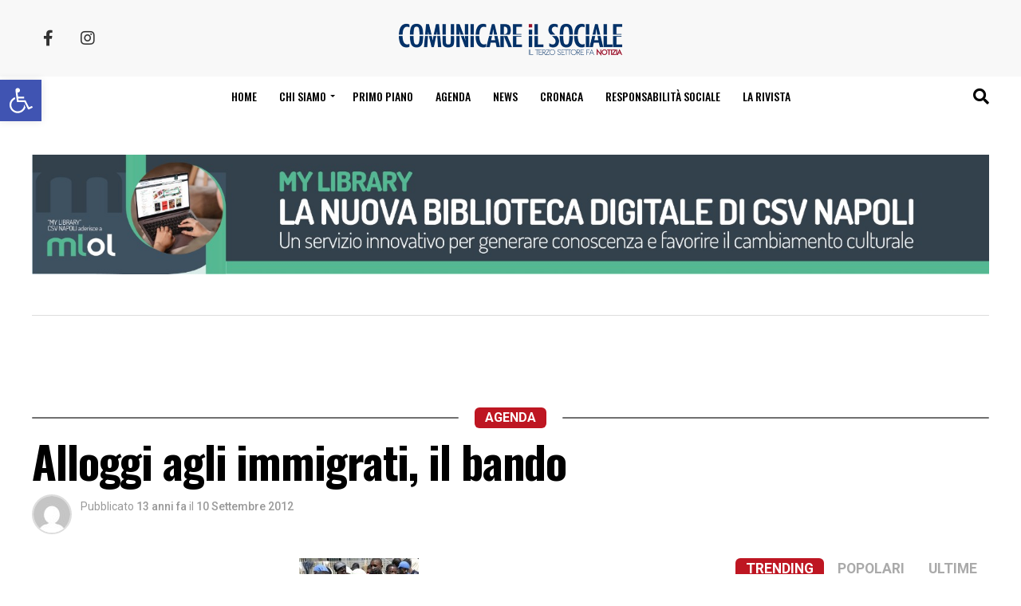

--- FILE ---
content_type: text/html; charset=UTF-8
request_url: https://www.comunicareilsociale.com/agenda/alloggi-agli-immigrati-il-bando/
body_size: 30447
content:
<!DOCTYPE html>
<html lang="it-IT">

<head>
	<meta charset="UTF-8">
	<meta name="viewport" id="viewport" content="width=device-width, initial-scale=1.0, maximum-scale=5.0, minimum-scale=1.0, user-scalable=yes" />
		<link rel="pingback" href="https://www.comunicareilsociale.com/xmlrpc.php" />
			<meta property="og:type" content="article" />
																<meta property="og:image" content="https://i0.wp.com/www.comunicareilsociale.com/wp-content/uploads/2012/09/immigrati_regolari_italia1-150x112-1.jpg?resize=150%2C112&#038;ssl=1" />
					<meta name="twitter:image" content="https://i0.wp.com/www.comunicareilsociale.com/wp-content/uploads/2012/09/immigrati_regolari_italia1-150x112-1.jpg?resize=150%2C112&#038;ssl=1" />
								<meta property="og:url" content="https://www.comunicareilsociale.com/agenda/alloggi-agli-immigrati-il-bando/" />
				<meta property="og:title" content="Alloggi agli immigrati, il bando" />
				<meta property="og:description" content="CATANIA. Presentato  a Catania il bando per l’integrazione degli immigrati. L&#8217;assessore regionale al lavoro, Giuseppe Spampinato ha illustrato, il bando per gli “Interventi a favore della popolazione immigrata in materia di accesso all&#8217;alloggio”. Si tratta della pubblicazione del bando di circa 1 milione e 200 mila euro da destinare ai Comuni  siciliani che presentano un [&hellip;]" />
				<meta name="twitter:card" content="summary_large_image">
				<meta name="twitter:url" content="https://www.comunicareilsociale.com/agenda/alloggi-agli-immigrati-il-bando/">
				<meta name="twitter:title" content="Alloggi agli immigrati, il bando">
				<meta name="twitter:description" content="CATANIA. Presentato  a Catania il bando per l’integrazione degli immigrati. L&#8217;assessore regionale al lavoro, Giuseppe Spampinato ha illustrato, il bando per gli “Interventi a favore della popolazione immigrata in materia di accesso all&#8217;alloggio”. Si tratta della pubblicazione del bando di circa 1 milione e 200 mila euro da destinare ai Comuni  siciliani che presentano un [&hellip;]">
				<meta name='robots' content='index, follow, max-image-preview:large, max-snippet:-1, max-video-preview:-1' />

	<!-- This site is optimized with the Yoast SEO Premium plugin v26.0 (Yoast SEO v26.0) - https://yoast.com/wordpress/plugins/seo/ -->
	<title>Alloggi agli immigrati, il bando - Comunicare il sociale</title>
	<link rel="canonical" href="https://www.comunicareilsociale.com/agenda/alloggi-agli-immigrati-il-bando/" />
	<meta property="og:locale" content="it_IT" />
	<meta property="og:type" content="article" />
	<meta property="og:title" content="Alloggi agli immigrati, il bando" />
	<meta property="og:description" content="CATANIA. Presentato  a Catania il bando per l’integrazione degli immigrati. L&#8217;assessore regionale al lavoro, Giuseppe Spampinato ha illustrato, il bando per gli “Interventi a favore della popolazione immigrata in materia di accesso all&#8217;alloggio”. Si tratta della pubblicazione del bando di circa 1 milione e 200 mila euro da destinare ai Comuni  siciliani che presentano un [&hellip;]" />
	<meta property="og:url" content="https://www.comunicareilsociale.com/agenda/alloggi-agli-immigrati-il-bando/" />
	<meta property="og:site_name" content="Comunicare il sociale" />
	<meta property="article:published_time" content="2012-09-10T15:08:25+00:00" />
	<meta property="og:image" content="https://i0.wp.com/www.comunicareilsociale.com/wp-content/uploads/2012/09/immigrati_regolari_italia1-150x112-1.jpg?fit=150%2C112&ssl=1" />
	<meta property="og:image:width" content="150" />
	<meta property="og:image:height" content="112" />
	<meta property="og:image:type" content="image/jpeg" />
	<meta name="author" content="Gravetti" />
	<meta name="twitter:card" content="summary_large_image" />
	<meta name="twitter:label1" content="Scritto da" />
	<meta name="twitter:data1" content="Gravetti" />
	<meta name="twitter:label2" content="Tempo di lettura stimato" />
	<meta name="twitter:data2" content="1 minuto" />
	<script type="application/ld+json" class="yoast-schema-graph">{"@context":"https://schema.org","@graph":[{"@type":"WebPage","@id":"https://www.comunicareilsociale.com/agenda/alloggi-agli-immigrati-il-bando/","url":"https://www.comunicareilsociale.com/agenda/alloggi-agli-immigrati-il-bando/","name":"Alloggi agli immigrati, il bando - Comunicare il sociale","isPartOf":{"@id":"https://www.comunicareilsociale.com/#website"},"primaryImageOfPage":{"@id":"https://www.comunicareilsociale.com/agenda/alloggi-agli-immigrati-il-bando/#primaryimage"},"image":{"@id":"https://www.comunicareilsociale.com/agenda/alloggi-agli-immigrati-il-bando/#primaryimage"},"thumbnailUrl":"https://i0.wp.com/www.comunicareilsociale.com/wp-content/uploads/2012/09/immigrati_regolari_italia1-150x112-1.jpg?fit=150%2C112&ssl=1","datePublished":"2012-09-10T15:08:25+00:00","author":{"@id":"https://www.comunicareilsociale.com/#/schema/person/6c51c0209464b094e7a8f49215e65235"},"breadcrumb":{"@id":"https://www.comunicareilsociale.com/agenda/alloggi-agli-immigrati-il-bando/#breadcrumb"},"inLanguage":"it-IT","potentialAction":[{"@type":"ReadAction","target":["https://www.comunicareilsociale.com/agenda/alloggi-agli-immigrati-il-bando/"]}]},{"@type":"ImageObject","inLanguage":"it-IT","@id":"https://www.comunicareilsociale.com/agenda/alloggi-agli-immigrati-il-bando/#primaryimage","url":"https://i0.wp.com/www.comunicareilsociale.com/wp-content/uploads/2012/09/immigrati_regolari_italia1-150x112-1.jpg?fit=150%2C112&ssl=1","contentUrl":"https://i0.wp.com/www.comunicareilsociale.com/wp-content/uploads/2012/09/immigrati_regolari_italia1-150x112-1.jpg?fit=150%2C112&ssl=1","width":150,"height":112},{"@type":"BreadcrumbList","@id":"https://www.comunicareilsociale.com/agenda/alloggi-agli-immigrati-il-bando/#breadcrumb","itemListElement":[{"@type":"ListItem","position":1,"name":"Home","item":"https://www.comunicareilsociale.com/"},{"@type":"ListItem","position":2,"name":"Alloggi agli immigrati, il bando"}]},{"@type":"WebSite","@id":"https://www.comunicareilsociale.com/#website","url":"https://www.comunicareilsociale.com/","name":"Comunicare il sociale","description":"Il terzo settore fa notizia","potentialAction":[{"@type":"SearchAction","target":{"@type":"EntryPoint","urlTemplate":"https://www.comunicareilsociale.com/?s={search_term_string}"},"query-input":{"@type":"PropertyValueSpecification","valueRequired":true,"valueName":"search_term_string"}}],"inLanguage":"it-IT"},{"@type":"Person","@id":"https://www.comunicareilsociale.com/#/schema/person/6c51c0209464b094e7a8f49215e65235","name":"Gravetti","image":{"@type":"ImageObject","inLanguage":"it-IT","@id":"https://www.comunicareilsociale.com/#/schema/person/image/","url":"https://secure.gravatar.com/avatar/fd25bf8df21b7eb8e2b867c28204a091838a4a9e187ddc769562ffe43328e1f9?s=96&d=mm&r=g","contentUrl":"https://secure.gravatar.com/avatar/fd25bf8df21b7eb8e2b867c28204a091838a4a9e187ddc769562ffe43328e1f9?s=96&d=mm&r=g","caption":"Gravetti"},"sameAs":["http://www.comunicareilsociale.com"],"url":"https://www.comunicareilsociale.com/author/fgravetti/"}]}</script>
	<!-- / Yoast SEO Premium plugin. -->


<link rel='dns-prefetch' href='//cdnjs.cloudflare.com' />
<link rel='dns-prefetch' href='//static.addtoany.com' />
<link rel='dns-prefetch' href='//stats.wp.com' />
<link rel='dns-prefetch' href='//netdna.bootstrapcdn.com' />
<link rel='dns-prefetch' href='//fonts.googleapis.com' />
<link rel='preconnect' href='//i0.wp.com' />
<link rel='preconnect' href='//c0.wp.com' />
<link rel="alternate" type="application/rss+xml" title="Comunicare il sociale &raquo; Feed" href="https://www.comunicareilsociale.com/feed/" />
<link rel="alternate" type="application/rss+xml" title="Comunicare il sociale &raquo; Feed dei commenti" href="https://www.comunicareilsociale.com/comments/feed/" />
<script type="text/javascript" id="wpp-js" src="https://www.comunicareilsociale.com/wp-content/plugins/wordpress-popular-posts/assets/js/wpp.min.js?ver=7.3.3" data-sampling="0" data-sampling-rate="100" data-api-url="https://www.comunicareilsociale.com/wp-json/wordpress-popular-posts" data-post-id="15491" data-token="7cb4e3c744" data-lang="0" data-debug="0"></script>
<link rel="alternate" type="application/rss+xml" title="Comunicare il sociale &raquo; Alloggi agli immigrati, il bando Feed dei commenti" href="https://www.comunicareilsociale.com/agenda/alloggi-agli-immigrati-il-bando/feed/" />
<link rel="alternate" title="oEmbed (JSON)" type="application/json+oembed" href="https://www.comunicareilsociale.com/wp-json/oembed/1.0/embed?url=https%3A%2F%2Fwww.comunicareilsociale.com%2Fagenda%2Falloggi-agli-immigrati-il-bando%2F" />
<link rel="alternate" title="oEmbed (XML)" type="text/xml+oembed" href="https://www.comunicareilsociale.com/wp-json/oembed/1.0/embed?url=https%3A%2F%2Fwww.comunicareilsociale.com%2Fagenda%2Falloggi-agli-immigrati-il-bando%2F&#038;format=xml" />
<style id='wp-img-auto-sizes-contain-inline-css' type='text/css'>
img:is([sizes=auto i],[sizes^="auto," i]){contain-intrinsic-size:3000px 1500px}
/*# sourceURL=wp-img-auto-sizes-contain-inline-css */
</style>
<link rel='stylesheet' id='font-awesome-css' href='//netdna.bootstrapcdn.com/font-awesome/4.0.3/css/font-awesome.css?ver=6.9' type='text/css' media='all' />
<link rel='stylesheet' id='intelli-text-to-speech-player-css' href='https://www.comunicareilsociale.com/wp-content/plugins/intelli-text-to-speech/player/assets/styles/intelli-text-to-speech-player.php?ver=6.9' type='text/css' media='all' />
<style id='wp-emoji-styles-inline-css' type='text/css'>

	img.wp-smiley, img.emoji {
		display: inline !important;
		border: none !important;
		box-shadow: none !important;
		height: 1em !important;
		width: 1em !important;
		margin: 0 0.07em !important;
		vertical-align: -0.1em !important;
		background: none !important;
		padding: 0 !important;
	}
/*# sourceURL=wp-emoji-styles-inline-css */
</style>
<style id='wp-block-library-inline-css' type='text/css'>
:root{--wp-block-synced-color:#7a00df;--wp-block-synced-color--rgb:122,0,223;--wp-bound-block-color:var(--wp-block-synced-color);--wp-editor-canvas-background:#ddd;--wp-admin-theme-color:#007cba;--wp-admin-theme-color--rgb:0,124,186;--wp-admin-theme-color-darker-10:#006ba1;--wp-admin-theme-color-darker-10--rgb:0,107,160.5;--wp-admin-theme-color-darker-20:#005a87;--wp-admin-theme-color-darker-20--rgb:0,90,135;--wp-admin-border-width-focus:2px}@media (min-resolution:192dpi){:root{--wp-admin-border-width-focus:1.5px}}.wp-element-button{cursor:pointer}:root .has-very-light-gray-background-color{background-color:#eee}:root .has-very-dark-gray-background-color{background-color:#313131}:root .has-very-light-gray-color{color:#eee}:root .has-very-dark-gray-color{color:#313131}:root .has-vivid-green-cyan-to-vivid-cyan-blue-gradient-background{background:linear-gradient(135deg,#00d084,#0693e3)}:root .has-purple-crush-gradient-background{background:linear-gradient(135deg,#34e2e4,#4721fb 50%,#ab1dfe)}:root .has-hazy-dawn-gradient-background{background:linear-gradient(135deg,#faaca8,#dad0ec)}:root .has-subdued-olive-gradient-background{background:linear-gradient(135deg,#fafae1,#67a671)}:root .has-atomic-cream-gradient-background{background:linear-gradient(135deg,#fdd79a,#004a59)}:root .has-nightshade-gradient-background{background:linear-gradient(135deg,#330968,#31cdcf)}:root .has-midnight-gradient-background{background:linear-gradient(135deg,#020381,#2874fc)}:root{--wp--preset--font-size--normal:16px;--wp--preset--font-size--huge:42px}.has-regular-font-size{font-size:1em}.has-larger-font-size{font-size:2.625em}.has-normal-font-size{font-size:var(--wp--preset--font-size--normal)}.has-huge-font-size{font-size:var(--wp--preset--font-size--huge)}.has-text-align-center{text-align:center}.has-text-align-left{text-align:left}.has-text-align-right{text-align:right}.has-fit-text{white-space:nowrap!important}#end-resizable-editor-section{display:none}.aligncenter{clear:both}.items-justified-left{justify-content:flex-start}.items-justified-center{justify-content:center}.items-justified-right{justify-content:flex-end}.items-justified-space-between{justify-content:space-between}.screen-reader-text{border:0;clip-path:inset(50%);height:1px;margin:-1px;overflow:hidden;padding:0;position:absolute;width:1px;word-wrap:normal!important}.screen-reader-text:focus{background-color:#ddd;clip-path:none;color:#444;display:block;font-size:1em;height:auto;left:5px;line-height:normal;padding:15px 23px 14px;text-decoration:none;top:5px;width:auto;z-index:100000}html :where(.has-border-color){border-style:solid}html :where([style*=border-top-color]){border-top-style:solid}html :where([style*=border-right-color]){border-right-style:solid}html :where([style*=border-bottom-color]){border-bottom-style:solid}html :where([style*=border-left-color]){border-left-style:solid}html :where([style*=border-width]){border-style:solid}html :where([style*=border-top-width]){border-top-style:solid}html :where([style*=border-right-width]){border-right-style:solid}html :where([style*=border-bottom-width]){border-bottom-style:solid}html :where([style*=border-left-width]){border-left-style:solid}html :where(img[class*=wp-image-]){height:auto;max-width:100%}:where(figure){margin:0 0 1em}html :where(.is-position-sticky){--wp-admin--admin-bar--position-offset:var(--wp-admin--admin-bar--height,0px)}@media screen and (max-width:600px){html :where(.is-position-sticky){--wp-admin--admin-bar--position-offset:0px}}

/*# sourceURL=wp-block-library-inline-css */
</style><style id='global-styles-inline-css' type='text/css'>
:root{--wp--preset--aspect-ratio--square: 1;--wp--preset--aspect-ratio--4-3: 4/3;--wp--preset--aspect-ratio--3-4: 3/4;--wp--preset--aspect-ratio--3-2: 3/2;--wp--preset--aspect-ratio--2-3: 2/3;--wp--preset--aspect-ratio--16-9: 16/9;--wp--preset--aspect-ratio--9-16: 9/16;--wp--preset--color--black: #000000;--wp--preset--color--cyan-bluish-gray: #abb8c3;--wp--preset--color--white: #ffffff;--wp--preset--color--pale-pink: #f78da7;--wp--preset--color--vivid-red: #cf2e2e;--wp--preset--color--luminous-vivid-orange: #ff6900;--wp--preset--color--luminous-vivid-amber: #fcb900;--wp--preset--color--light-green-cyan: #7bdcb5;--wp--preset--color--vivid-green-cyan: #00d084;--wp--preset--color--pale-cyan-blue: #8ed1fc;--wp--preset--color--vivid-cyan-blue: #0693e3;--wp--preset--color--vivid-purple: #9b51e0;--wp--preset--gradient--vivid-cyan-blue-to-vivid-purple: linear-gradient(135deg,rgb(6,147,227) 0%,rgb(155,81,224) 100%);--wp--preset--gradient--light-green-cyan-to-vivid-green-cyan: linear-gradient(135deg,rgb(122,220,180) 0%,rgb(0,208,130) 100%);--wp--preset--gradient--luminous-vivid-amber-to-luminous-vivid-orange: linear-gradient(135deg,rgb(252,185,0) 0%,rgb(255,105,0) 100%);--wp--preset--gradient--luminous-vivid-orange-to-vivid-red: linear-gradient(135deg,rgb(255,105,0) 0%,rgb(207,46,46) 100%);--wp--preset--gradient--very-light-gray-to-cyan-bluish-gray: linear-gradient(135deg,rgb(238,238,238) 0%,rgb(169,184,195) 100%);--wp--preset--gradient--cool-to-warm-spectrum: linear-gradient(135deg,rgb(74,234,220) 0%,rgb(151,120,209) 20%,rgb(207,42,186) 40%,rgb(238,44,130) 60%,rgb(251,105,98) 80%,rgb(254,248,76) 100%);--wp--preset--gradient--blush-light-purple: linear-gradient(135deg,rgb(255,206,236) 0%,rgb(152,150,240) 100%);--wp--preset--gradient--blush-bordeaux: linear-gradient(135deg,rgb(254,205,165) 0%,rgb(254,45,45) 50%,rgb(107,0,62) 100%);--wp--preset--gradient--luminous-dusk: linear-gradient(135deg,rgb(255,203,112) 0%,rgb(199,81,192) 50%,rgb(65,88,208) 100%);--wp--preset--gradient--pale-ocean: linear-gradient(135deg,rgb(255,245,203) 0%,rgb(182,227,212) 50%,rgb(51,167,181) 100%);--wp--preset--gradient--electric-grass: linear-gradient(135deg,rgb(202,248,128) 0%,rgb(113,206,126) 100%);--wp--preset--gradient--midnight: linear-gradient(135deg,rgb(2,3,129) 0%,rgb(40,116,252) 100%);--wp--preset--font-size--small: 13px;--wp--preset--font-size--medium: 20px;--wp--preset--font-size--large: 36px;--wp--preset--font-size--x-large: 42px;--wp--preset--spacing--20: 0.44rem;--wp--preset--spacing--30: 0.67rem;--wp--preset--spacing--40: 1rem;--wp--preset--spacing--50: 1.5rem;--wp--preset--spacing--60: 2.25rem;--wp--preset--spacing--70: 3.38rem;--wp--preset--spacing--80: 5.06rem;--wp--preset--shadow--natural: 6px 6px 9px rgba(0, 0, 0, 0.2);--wp--preset--shadow--deep: 12px 12px 50px rgba(0, 0, 0, 0.4);--wp--preset--shadow--sharp: 6px 6px 0px rgba(0, 0, 0, 0.2);--wp--preset--shadow--outlined: 6px 6px 0px -3px rgb(255, 255, 255), 6px 6px rgb(0, 0, 0);--wp--preset--shadow--crisp: 6px 6px 0px rgb(0, 0, 0);}:where(.is-layout-flex){gap: 0.5em;}:where(.is-layout-grid){gap: 0.5em;}body .is-layout-flex{display: flex;}.is-layout-flex{flex-wrap: wrap;align-items: center;}.is-layout-flex > :is(*, div){margin: 0;}body .is-layout-grid{display: grid;}.is-layout-grid > :is(*, div){margin: 0;}:where(.wp-block-columns.is-layout-flex){gap: 2em;}:where(.wp-block-columns.is-layout-grid){gap: 2em;}:where(.wp-block-post-template.is-layout-flex){gap: 1.25em;}:where(.wp-block-post-template.is-layout-grid){gap: 1.25em;}.has-black-color{color: var(--wp--preset--color--black) !important;}.has-cyan-bluish-gray-color{color: var(--wp--preset--color--cyan-bluish-gray) !important;}.has-white-color{color: var(--wp--preset--color--white) !important;}.has-pale-pink-color{color: var(--wp--preset--color--pale-pink) !important;}.has-vivid-red-color{color: var(--wp--preset--color--vivid-red) !important;}.has-luminous-vivid-orange-color{color: var(--wp--preset--color--luminous-vivid-orange) !important;}.has-luminous-vivid-amber-color{color: var(--wp--preset--color--luminous-vivid-amber) !important;}.has-light-green-cyan-color{color: var(--wp--preset--color--light-green-cyan) !important;}.has-vivid-green-cyan-color{color: var(--wp--preset--color--vivid-green-cyan) !important;}.has-pale-cyan-blue-color{color: var(--wp--preset--color--pale-cyan-blue) !important;}.has-vivid-cyan-blue-color{color: var(--wp--preset--color--vivid-cyan-blue) !important;}.has-vivid-purple-color{color: var(--wp--preset--color--vivid-purple) !important;}.has-black-background-color{background-color: var(--wp--preset--color--black) !important;}.has-cyan-bluish-gray-background-color{background-color: var(--wp--preset--color--cyan-bluish-gray) !important;}.has-white-background-color{background-color: var(--wp--preset--color--white) !important;}.has-pale-pink-background-color{background-color: var(--wp--preset--color--pale-pink) !important;}.has-vivid-red-background-color{background-color: var(--wp--preset--color--vivid-red) !important;}.has-luminous-vivid-orange-background-color{background-color: var(--wp--preset--color--luminous-vivid-orange) !important;}.has-luminous-vivid-amber-background-color{background-color: var(--wp--preset--color--luminous-vivid-amber) !important;}.has-light-green-cyan-background-color{background-color: var(--wp--preset--color--light-green-cyan) !important;}.has-vivid-green-cyan-background-color{background-color: var(--wp--preset--color--vivid-green-cyan) !important;}.has-pale-cyan-blue-background-color{background-color: var(--wp--preset--color--pale-cyan-blue) !important;}.has-vivid-cyan-blue-background-color{background-color: var(--wp--preset--color--vivid-cyan-blue) !important;}.has-vivid-purple-background-color{background-color: var(--wp--preset--color--vivid-purple) !important;}.has-black-border-color{border-color: var(--wp--preset--color--black) !important;}.has-cyan-bluish-gray-border-color{border-color: var(--wp--preset--color--cyan-bluish-gray) !important;}.has-white-border-color{border-color: var(--wp--preset--color--white) !important;}.has-pale-pink-border-color{border-color: var(--wp--preset--color--pale-pink) !important;}.has-vivid-red-border-color{border-color: var(--wp--preset--color--vivid-red) !important;}.has-luminous-vivid-orange-border-color{border-color: var(--wp--preset--color--luminous-vivid-orange) !important;}.has-luminous-vivid-amber-border-color{border-color: var(--wp--preset--color--luminous-vivid-amber) !important;}.has-light-green-cyan-border-color{border-color: var(--wp--preset--color--light-green-cyan) !important;}.has-vivid-green-cyan-border-color{border-color: var(--wp--preset--color--vivid-green-cyan) !important;}.has-pale-cyan-blue-border-color{border-color: var(--wp--preset--color--pale-cyan-blue) !important;}.has-vivid-cyan-blue-border-color{border-color: var(--wp--preset--color--vivid-cyan-blue) !important;}.has-vivid-purple-border-color{border-color: var(--wp--preset--color--vivid-purple) !important;}.has-vivid-cyan-blue-to-vivid-purple-gradient-background{background: var(--wp--preset--gradient--vivid-cyan-blue-to-vivid-purple) !important;}.has-light-green-cyan-to-vivid-green-cyan-gradient-background{background: var(--wp--preset--gradient--light-green-cyan-to-vivid-green-cyan) !important;}.has-luminous-vivid-amber-to-luminous-vivid-orange-gradient-background{background: var(--wp--preset--gradient--luminous-vivid-amber-to-luminous-vivid-orange) !important;}.has-luminous-vivid-orange-to-vivid-red-gradient-background{background: var(--wp--preset--gradient--luminous-vivid-orange-to-vivid-red) !important;}.has-very-light-gray-to-cyan-bluish-gray-gradient-background{background: var(--wp--preset--gradient--very-light-gray-to-cyan-bluish-gray) !important;}.has-cool-to-warm-spectrum-gradient-background{background: var(--wp--preset--gradient--cool-to-warm-spectrum) !important;}.has-blush-light-purple-gradient-background{background: var(--wp--preset--gradient--blush-light-purple) !important;}.has-blush-bordeaux-gradient-background{background: var(--wp--preset--gradient--blush-bordeaux) !important;}.has-luminous-dusk-gradient-background{background: var(--wp--preset--gradient--luminous-dusk) !important;}.has-pale-ocean-gradient-background{background: var(--wp--preset--gradient--pale-ocean) !important;}.has-electric-grass-gradient-background{background: var(--wp--preset--gradient--electric-grass) !important;}.has-midnight-gradient-background{background: var(--wp--preset--gradient--midnight) !important;}.has-small-font-size{font-size: var(--wp--preset--font-size--small) !important;}.has-medium-font-size{font-size: var(--wp--preset--font-size--medium) !important;}.has-large-font-size{font-size: var(--wp--preset--font-size--large) !important;}.has-x-large-font-size{font-size: var(--wp--preset--font-size--x-large) !important;}
/*# sourceURL=global-styles-inline-css */
</style>

<style id='classic-theme-styles-inline-css' type='text/css'>
/*! This file is auto-generated */
.wp-block-button__link{color:#fff;background-color:#32373c;border-radius:9999px;box-shadow:none;text-decoration:none;padding:calc(.667em + 2px) calc(1.333em + 2px);font-size:1.125em}.wp-block-file__button{background:#32373c;color:#fff;text-decoration:none}
/*# sourceURL=/wp-includes/css/classic-themes.min.css */
</style>
<link rel='stylesheet' id='contact-form-7-css' href='https://www.comunicareilsociale.com/wp-content/plugins/contact-form-7/includes/css/styles.css?ver=6.1.1' type='text/css' media='all' />
<link rel='stylesheet' id='pojo-a11y-css' href='https://www.comunicareilsociale.com/wp-content/plugins/pojo-accessibility/modules/legacy/assets/css/style.min.css?ver=1.0.0' type='text/css' media='all' />
<link rel='stylesheet' id='wordpress-popular-posts-css-css' href='https://www.comunicareilsociale.com/wp-content/plugins/wordpress-popular-posts/assets/css/wpp.css?ver=7.3.3' type='text/css' media='all' />
<link rel='stylesheet' id='comunicare-il-sociale-style-css' href='https://www.comunicareilsociale.com/wp-content/themes/comunicare-il-sociale/style.css?ver=6.9' type='text/css' media='all' />
<link rel='stylesheet' id='fontawesome-child-css' href='https://www.comunicareilsociale.com/wp-content/themes/comunicare-il-sociale-child/font-awesome/css/all.css?ver=6.9' type='text/css' media='all' />
<link rel='stylesheet' id='comunicare-il-sociale-child-style-css' href='https://www.comunicareilsociale.com/wp-content/themes/comunicare-il-sociale-child/style.css?ver=1.1.1' type='text/css' media='all' />
<link rel='stylesheet' id='mvp-custom-style-css' href='https://www.comunicareilsociale.com/wp-content/themes/comunicare-il-sociale-child/style.css?ver=6.9' type='text/css' media='all' />
<style id='mvp-custom-style-inline-css' type='text/css'>


#mvp-wallpaper {
	background: url() no-repeat 50% 0;
	}

#mvp-foot-copy a {
	color: #be1622;
	}

#mvp-content-main p a,
#mvp-content-main ul a,
#mvp-content-main ol a,
.mvp-post-add-main p a,
.mvp-post-add-main ul a,
.mvp-post-add-main ol a {
	box-shadow: inset 0 -4px 0 #be1622;
	}

#mvp-content-main p a:hover,
#mvp-content-main ul a:hover,
#mvp-content-main ol a:hover,
.mvp-post-add-main p a:hover,
.mvp-post-add-main ul a:hover,
.mvp-post-add-main ol a:hover {
	background: #be1622;
	}

a,
a:visited,
.post-info-name a,
.woocommerce .woocommerce-breadcrumb a {
	color: #244486;
	}

#mvp-side-wrap a:hover {
	color: #244486;
	}

.mvp-fly-top:hover,
.mvp-vid-box-wrap,
ul.mvp-soc-mob-list li.mvp-soc-mob-com {
	background: #244486;
	}

nav.mvp-fly-nav-menu ul li.menu-item-has-children:after,
.mvp-feat1-left-wrap span.mvp-cd-cat,
.mvp-widget-feat1-top-story span.mvp-cd-cat,
.mvp-widget-feat2-left-cont span.mvp-cd-cat,
.mvp-widget-dark-feat span.mvp-cd-cat,
.mvp-widget-dark-sub span.mvp-cd-cat,
.mvp-vid-wide-text span.mvp-cd-cat,
.mvp-feat2-top-text span.mvp-cd-cat,
.mvp-feat3-main-story span.mvp-cd-cat,
.mvp-feat3-sub-text span.mvp-cd-cat,
.mvp-feat4-main-text span.mvp-cd-cat,
.woocommerce-message:before,
.woocommerce-info:before,
.woocommerce-message:before {
	color: #244486;
	}

#searchform input,
.mvp-authors-name {
	border-bottom: 1px solid #244486;
	}

.mvp-fly-top:hover {
	border-top: 1px solid #244486;
	border-left: 1px solid #244486;
	border-bottom: 1px solid #244486;
	}

.woocommerce .widget_price_filter .ui-slider .ui-slider-handle,
.woocommerce #respond input#submit.alt,
.woocommerce a.button.alt,
.woocommerce button.button.alt,
.woocommerce input.button.alt,
.woocommerce #respond input#submit.alt:hover,
.woocommerce a.button.alt:hover,
.woocommerce button.button.alt:hover,
.woocommerce input.button.alt:hover {
	background-color: #244486;
	}

.woocommerce-error,
.woocommerce-info,
.woocommerce-message {
	border-top-color: #244486;
	}

ul.mvp-feat1-list-buts li.active span.mvp-feat1-list-but,
span.mvp-widget-home-title,
span.mvp-post-cat,
span.mvp-feat1-pop-head {
	background: #be1622;
	}

.woocommerce span.onsale {
	background-color: #be1622;
	}

.mvp-widget-feat2-side-more-but,
.woocommerce .star-rating span:before,
span.mvp-prev-next-label,
.mvp-cat-date-wrap .sticky {
	color: #be1622 !important;
	}

#mvp-main-nav-top,
#mvp-fly-wrap,
.mvp-soc-mob-right,
#mvp-main-nav-small-cont {
	background: #f8f8f8;
	}

#mvp-main-nav-small .mvp-fly-but-wrap span,
#mvp-main-nav-small .mvp-search-but-wrap span,
.mvp-nav-top-left .mvp-fly-but-wrap span,
#mvp-fly-wrap .mvp-fly-but-wrap span {
	background: #555555;
	}

.mvp-nav-top-right .mvp-nav-search-but,
span.mvp-fly-soc-head,
.mvp-soc-mob-right i,
#mvp-main-nav-small span.mvp-nav-search-but,
#mvp-main-nav-small .mvp-nav-menu ul li a  {
	color: #555555;
	}

#mvp-main-nav-small .mvp-nav-menu ul li.menu-item-has-children a:after {
	border-color: #555555 transparent transparent transparent;
	}

#mvp-nav-top-wrap span.mvp-nav-search-but:hover,
#mvp-main-nav-small span.mvp-nav-search-but:hover {
	color: #be1622;
	}

#mvp-nav-top-wrap .mvp-fly-but-wrap:hover span,
#mvp-main-nav-small .mvp-fly-but-wrap:hover span,
span.mvp-woo-cart-num:hover {
	background: #be1622;
	}

#mvp-main-nav-bot-cont {
	background: ;
	}

#mvp-nav-bot-wrap .mvp-fly-but-wrap span,
#mvp-nav-bot-wrap .mvp-search-but-wrap span {
	background: #000000;
	}

#mvp-nav-bot-wrap span.mvp-nav-search-but,
#mvp-nav-bot-wrap .mvp-nav-menu ul li a {
	color: #000000;
	}

#mvp-nav-bot-wrap .mvp-nav-menu ul li.menu-item-has-children a:after {
	border-color: #000000 transparent transparent transparent;
	}

.mvp-nav-menu ul li:hover a {
	border-bottom: 5px solid #be1622;
	}

#mvp-nav-bot-wrap .mvp-fly-but-wrap:hover span {
	background: #be1622;
	}

#mvp-nav-bot-wrap span.mvp-nav-search-but:hover {
	color: #be1622;
	}

body,
.mvp-feat1-feat-text p,
.mvp-feat2-top-text p,
.mvp-feat3-main-text p,
.mvp-feat3-sub-text p,
#searchform input,
.mvp-author-info-text,
span.mvp-post-excerpt,
.mvp-nav-menu ul li ul.sub-menu li a,
nav.mvp-fly-nav-menu ul li a,
.mvp-ad-label,
span.mvp-feat-caption,
.mvp-post-tags a,
.mvp-post-tags a:visited,
span.mvp-author-box-name a,
#mvp-author-box-text p,
.mvp-post-gallery-text p,
ul.mvp-soc-mob-list li span,
#comments,
h3#reply-title,
h2.comments,
#mvp-foot-copy p,
span.mvp-fly-soc-head,
.mvp-post-tags-header,
span.mvp-prev-next-label,
span.mvp-post-add-link-but,
#mvp-comments-button a,
#mvp-comments-button span.mvp-comment-but-text,
.woocommerce ul.product_list_widget span.product-title,
.woocommerce ul.product_list_widget li a,
.woocommerce #reviews #comments ol.commentlist li .comment-text p.meta,
.woocommerce div.product p.price,
.woocommerce div.product p.price ins,
.woocommerce div.product p.price del,
.woocommerce ul.products li.product .price del,
.woocommerce ul.products li.product .price ins,
.woocommerce ul.products li.product .price,
.woocommerce #respond input#submit,
.woocommerce a.button,
.woocommerce button.button,
.woocommerce input.button,
.woocommerce .widget_price_filter .price_slider_amount .button,
.woocommerce span.onsale,
.woocommerce-review-link,
#woo-content p.woocommerce-result-count,
.woocommerce div.product .woocommerce-tabs ul.tabs li a,
a.mvp-inf-more-but,
span.mvp-cont-read-but,
span.mvp-cd-cat,
span.mvp-cd-date,
.mvp-feat4-main-text p,
span.mvp-woo-cart-num,
span.mvp-widget-home-title2,
.wp-caption,
#mvp-content-main p.wp-caption-text,
.gallery-caption,
.mvp-post-add-main p.wp-caption-text,
#bbpress-forums,
#bbpress-forums p,
.protected-post-form input,
#mvp-feat6-text p {
	font-family: 'Roboto', sans-serif;
	font-display: swap;
	}

.mvp-blog-story-text p,
span.mvp-author-page-desc,
#mvp-404 p,
.mvp-widget-feat1-bot-text p,
.mvp-widget-feat2-left-text p,
.mvp-flex-story-text p,
.mvp-search-text p,
#mvp-content-main p,
.mvp-post-add-main p,
#mvp-content-main ul li,
#mvp-content-main ol li,
.rwp-summary,
.rwp-u-review__comment,
.mvp-feat5-mid-main-text p,
.mvp-feat5-small-main-text p,
#mvp-content-main .wp-block-button__link,
.wp-block-audio figcaption,
.wp-block-video figcaption,
.wp-block-embed figcaption,
.wp-block-verse pre,
pre.wp-block-verse {
	font-family: 'PT Serif', sans-serif;
	font-display: swap;
	}

.mvp-nav-menu ul li a,
#mvp-foot-menu ul li a {
	font-family: 'Oswald', sans-serif;
	font-display: swap;
	}


.mvp-feat1-sub-text h2,
.mvp-feat1-pop-text h2,
.mvp-feat1-list-text h2,
.mvp-widget-feat1-top-text h2,
.mvp-widget-feat1-bot-text h2,
.mvp-widget-dark-feat-text h2,
.mvp-widget-dark-sub-text h2,
.mvp-widget-feat2-left-text h2,
.mvp-widget-feat2-right-text h2,
.mvp-blog-story-text h2,
.mvp-flex-story-text h2,
.mvp-vid-wide-more-text p,
.mvp-prev-next-text p,
.mvp-related-text,
.mvp-post-more-text p,
h2.mvp-authors-latest a,
.mvp-feat2-bot-text h2,
.mvp-feat3-sub-text h2,
.mvp-feat3-main-text h2,
.mvp-feat4-main-text h2,
.mvp-feat5-text h2,
.mvp-feat5-mid-main-text h2,
.mvp-feat5-small-main-text h2,
.mvp-feat5-mid-sub-text h2,
#mvp-feat6-text h2,
.alp-related-posts-wrapper .alp-related-post .post-title {
	font-family: 'Oswald', sans-serif;
	font-display: swap;
	}

.mvp-feat2-top-text h2,
.mvp-feat1-feat-text h2,
h1.mvp-post-title,
h1.mvp-post-title-wide,
.mvp-drop-nav-title h4,
#mvp-content-main blockquote p,
.mvp-post-add-main blockquote p,
#mvp-content-main p.has-large-font-size,
#mvp-404 h1,
#woo-content h1.page-title,
.woocommerce div.product .product_title,
.woocommerce ul.products li.product h3,
.alp-related-posts .current .post-title {
	font-family: 'Oswald', sans-serif;
	font-display: swap;
	}

span.mvp-feat1-pop-head,
.mvp-feat1-pop-text:before,
span.mvp-feat1-list-but,
span.mvp-widget-home-title,
.mvp-widget-feat2-side-more,
span.mvp-post-cat,
span.mvp-page-head,
h1.mvp-author-top-head,
.mvp-authors-name,
#mvp-content-main h1,
#mvp-content-main h2,
#mvp-content-main h3,
#mvp-content-main h4,
#mvp-content-main h5,
#mvp-content-main h6,
.woocommerce .related h2,
.woocommerce div.product .woocommerce-tabs .panel h2,
.woocommerce div.product .product_title,
.mvp-feat5-side-list .mvp-feat1-list-img:after {
	font-family: 'Roboto', sans-serif;
	font-display: swap;
	}

	

	.mvp-vid-box-wrap,
	.mvp-feat1-left-wrap span.mvp-cd-cat,
	.mvp-widget-feat1-top-story span.mvp-cd-cat,
	.mvp-widget-feat2-left-cont span.mvp-cd-cat,
	.mvp-widget-dark-feat span.mvp-cd-cat,
	.mvp-widget-dark-sub span.mvp-cd-cat,
	.mvp-vid-wide-text span.mvp-cd-cat,
	.mvp-feat2-top-text span.mvp-cd-cat,
	.mvp-feat3-main-story span.mvp-cd-cat {
		color: #fff;
		}
		

	.mvp-nav-links {
		display: none;
		}
		

	.alp-advert {
		display: none;
	}
	.alp-related-posts-wrapper .alp-related-posts .current {
		margin: 0 0 10px;
	}
		
/*# sourceURL=mvp-custom-style-inline-css */
</style>
<link rel='stylesheet' id='mvp-reset-css' href='https://www.comunicareilsociale.com/wp-content/themes/comunicare-il-sociale/css/reset.css?ver=6.9' type='text/css' media='all' />
<link rel='stylesheet' id='fontawesome-css' href='https://www.comunicareilsociale.com/wp-content/themes/comunicare-il-sociale-child/font-awesome/css/all.css?ver=6.9' type='text/css' media='all' />
<link rel='stylesheet' id='mvp-fonts-css' href='//fonts.googleapis.com/css?family=Roboto%3A300%2C400%2C700%2C900%7COswald%3A400%2C700%7CAdvent+Pro%3A700%7COpen+Sans%3A700%7CAnton%3A400Oswald%3A100%2C200%2C300%2C400%2C500%2C600%2C700%2C800%2C900%7COswald%3A100%2C200%2C300%2C400%2C500%2C600%2C700%2C800%2C900%7CRoboto%3A100%2C200%2C300%2C400%2C500%2C600%2C700%2C800%2C900%7CRoboto%3A100%2C200%2C300%2C400%2C500%2C600%2C700%2C800%2C900%7CPT+Serif%3A100%2C200%2C300%2C400%2C500%2C600%2C700%2C800%2C900%7COswald%3A100%2C200%2C300%2C400%2C500%2C600%2C700%2C800%2C900%26subset%3Dlatin%2Clatin-ext%2Ccyrillic%2Ccyrillic-ext%2Cgreek-ext%2Cgreek%2Cvietnamese%26display%3Dswap' type='text/css' media='all' />
<link rel='stylesheet' id='mvp-media-queries-css' href='https://www.comunicareilsociale.com/wp-content/themes/comunicare-il-sociale/css/media-queries.css?ver=6.9' type='text/css' media='all' />
<link rel='stylesheet' id='dearpdf-style-css' href='https://www.comunicareilsociale.com/wp-content/plugins/dearpdf-lite/assets/css/dearpdf.min.css?ver=2.0.38' type='text/css' media='all' />
<link rel='stylesheet' id='addtoany-css' href='https://www.comunicareilsociale.com/wp-content/plugins/add-to-any/addtoany.min.css?ver=1.16' type='text/css' media='all' />
<script type="text/javascript" src="https://c0.wp.com/c/6.9/wp-includes/js/jquery/jquery.min.js" id="jquery-core-js"></script>
<script type="text/javascript" src="https://c0.wp.com/c/6.9/wp-includes/js/jquery/jquery-migrate.min.js" id="jquery-migrate-js"></script>
<script type="text/javascript" id="addtoany-core-js-before">
/* <![CDATA[ */
window.a2a_config=window.a2a_config||{};a2a_config.callbacks=[];a2a_config.overlays=[];a2a_config.templates={};a2a_localize = {
	Share: "Condividi",
	Save: "Salva",
	Subscribe: "Abbonati",
	Email: "Email",
	Bookmark: "Segnalibro",
	ShowAll: "espandi",
	ShowLess: "comprimi",
	FindServices: "Trova servizi",
	FindAnyServiceToAddTo: "Trova subito un servizio da aggiungere",
	PoweredBy: "Powered by",
	ShareViaEmail: "Condividi via email",
	SubscribeViaEmail: "Iscriviti via email",
	BookmarkInYourBrowser: "Aggiungi ai segnalibri",
	BookmarkInstructions: "Premi Ctrl+D o \u2318+D per mettere questa pagina nei preferiti",
	AddToYourFavorites: "Aggiungi ai favoriti",
	SendFromWebOrProgram: "Invia da qualsiasi indirizzo email o programma di posta elettronica",
	EmailProgram: "Programma di posta elettronica",
	More: "Di più&#8230;",
	ThanksForSharing: "Grazie per la condivisione!",
	ThanksForFollowing: "Thanks for following!"
};


//# sourceURL=addtoany-core-js-before
/* ]]> */
</script>
<script type="text/javascript" defer src="https://static.addtoany.com/menu/page.js" id="addtoany-core-js"></script>
<script type="text/javascript" defer src="https://www.comunicareilsociale.com/wp-content/plugins/add-to-any/addtoany.min.js?ver=1.1" id="addtoany-jquery-js"></script>
<script type="text/javascript" src="https://www.comunicareilsociale.com/wp-content/themes/comunicare-il-sociale-child/script.js?ver=1.1.1" id="comunicare-il-sociale-child-script-js"></script>
<link rel="https://api.w.org/" href="https://www.comunicareilsociale.com/wp-json/" /><link rel="alternate" title="JSON" type="application/json" href="https://www.comunicareilsociale.com/wp-json/wp/v2/posts/15491" /><link rel="EditURI" type="application/rsd+xml" title="RSD" href="https://www.comunicareilsociale.com/xmlrpc.php?rsd" />
<meta name="generator" content="WordPress 6.9" />
<link rel='shortlink' href='https://www.comunicareilsociale.com/?p=15491' />
	<style>img#wpstats{display:none}</style>
		<style type="text/css">
#pojo-a11y-toolbar .pojo-a11y-toolbar-toggle a{ background-color: #4054b2;	color: #ffffff;}
#pojo-a11y-toolbar .pojo-a11y-toolbar-overlay, #pojo-a11y-toolbar .pojo-a11y-toolbar-overlay ul.pojo-a11y-toolbar-items.pojo-a11y-links{ border-color: #4054b2;}
body.pojo-a11y-focusable a:focus{ outline-style: solid !important;	outline-width: 1px !important;	outline-color: #FF0000 !important;}
#pojo-a11y-toolbar{ top: 100px !important;}
#pojo-a11y-toolbar .pojo-a11y-toolbar-overlay{ background-color: #ffffff;}
#pojo-a11y-toolbar .pojo-a11y-toolbar-overlay ul.pojo-a11y-toolbar-items li.pojo-a11y-toolbar-item a, #pojo-a11y-toolbar .pojo-a11y-toolbar-overlay p.pojo-a11y-toolbar-title{ color: #333333;}
#pojo-a11y-toolbar .pojo-a11y-toolbar-overlay ul.pojo-a11y-toolbar-items li.pojo-a11y-toolbar-item a.active{ background-color: #4054b2;	color: #ffffff;}
@media (max-width: 767px) { #pojo-a11y-toolbar { top: 50px !important; } }</style>            <style id="wpp-loading-animation-styles">@-webkit-keyframes bgslide{from{background-position-x:0}to{background-position-x:-200%}}@keyframes bgslide{from{background-position-x:0}to{background-position-x:-200%}}.wpp-widget-block-placeholder,.wpp-shortcode-placeholder{margin:0 auto;width:60px;height:3px;background:#dd3737;background:linear-gradient(90deg,#dd3737 0%,#571313 10%,#dd3737 100%);background-size:200% auto;border-radius:3px;-webkit-animation:bgslide 1s infinite linear;animation:bgslide 1s infinite linear}</style>
                <!-- Google Tag Manager -->
    <script>
    (function(w,d,s,l,i){w[l]=w[l]||[];w[l].push({'gtm.start':
    new Date().getTime(),event:'gtm.js'});var f=d.getElementsByTagName(s)[0],
    j=d.createElement(s),dl=l!='dataLayer'?'&l='+l:'';j.async=true;j.src=
    'https://www.googletagmanager.com/gtm.js?id='+i+dl;f.parentNode.insertBefore(j,f);
    })(window,document,'script','dataLayer','GTM-WNN7FM7H');
    </script>
    <!-- End Google Tag Manager -->
    <script data-cfasync="false"> var dearPdfLocation = "https://www.comunicareilsociale.com/wp-content/plugins/dearpdf-lite/assets/"; var dearpdfWPGlobal = [];</script><link rel="icon" href="https://i0.wp.com/www.comunicareilsociale.com/wp-content/uploads/2021/09/cropped-Favicon-Comunicare_Tavola-disegno-1.jpg?fit=32%2C32&#038;ssl=1" sizes="32x32" />
<link rel="icon" href="https://i0.wp.com/www.comunicareilsociale.com/wp-content/uploads/2021/09/cropped-Favicon-Comunicare_Tavola-disegno-1.jpg?fit=192%2C192&#038;ssl=1" sizes="192x192" />
<link rel="apple-touch-icon" href="https://i0.wp.com/www.comunicareilsociale.com/wp-content/uploads/2021/09/cropped-Favicon-Comunicare_Tavola-disegno-1.jpg?fit=180%2C180&#038;ssl=1" />
<meta name="msapplication-TileImage" content="https://i0.wp.com/www.comunicareilsociale.com/wp-content/uploads/2021/09/cropped-Favicon-Comunicare_Tavola-disegno-1.jpg?fit=270%2C270&#038;ssl=1" />
</head>

<body class="wp-singular post-template-default single single-post postid-15491 single-format-standard wp-embed-responsive wp-theme-comunicare-il-sociale wp-child-theme-comunicare-il-sociale-child post-category-agenda">
	<!-- Google Tag Manager (noscript) -->
	<noscript><iframe src="https://www.googletagmanager.com/ns.html?id=GTM-WC46XCK"
			height="0" width="0" style="display:none;visibility:hidden"></iframe></noscript>
	<!-- End Google Tag Manager (noscript) -->
	<div id="mvp-fly-wrap">
	<div id="mvp-fly-menu-top" class="left relative">
		<div class="mvp-fly-top-out left relative">
			<div class="mvp-fly-top-in">
				<div id="mvp-fly-logo" class="left relative">
											<a href="https://www.comunicareilsociale.com/"><img src="http://www.comunicareilsociale.com/wp-content/uploads/2016/05/logo-2.png" alt="Comunicare il sociale" data-rjs="2" /></a>
									</div><!--mvp-fly-logo-->
			</div><!--mvp-fly-top-in-->
			<div class="mvp-fly-but-wrap mvp-fly-but-menu mvp-fly-but-click">
				<span></span>
				<span></span>
				<span></span>
				<span></span>
			</div><!--mvp-fly-but-wrap-->
		</div><!--mvp-fly-top-out-->
	</div><!--mvp-fly-menu-top-->
	<div id="mvp-fly-menu-wrap">
		<nav class="mvp-fly-nav-menu left relative">
			<div class="menu-menu-container"><ul id="menu-menu" class="menu"><li id="menu-item-112125" class="menu-item menu-item-type-custom menu-item-object-custom menu-item-home menu-item-112125"><a href="https://www.comunicareilsociale.com">Home</a></li>
<li id="menu-item-70524" class="menu-item menu-item-type-custom menu-item-object-custom menu-item-has-children menu-item-70524"><a>Chi siamo</a>
<ul class="sub-menu">
	<li id="menu-item-70517" class="menu-item menu-item-type-post_type menu-item-object-page menu-item-70517"><a href="https://www.comunicareilsociale.com/chi-siamo/">Chi Siamo</a></li>
	<li id="menu-item-70518" class="menu-item menu-item-type-post_type menu-item-object-page menu-item-70518"><a href="https://www.comunicareilsociale.com/collabora-con-noi/">Collabora con noi</a></li>
	<li id="menu-item-70519" class="menu-item menu-item-type-post_type menu-item-object-page menu-item-70519"><a href="https://www.comunicareilsociale.com/scrivici/">Scrivici</a></li>
</ul>
</li>
<li id="menu-item-70523" class="menu-item menu-item-type-taxonomy menu-item-object-category menu-item-70523"><a href="https://www.comunicareilsociale.com/categoria/primo-piano/">Primo Piano</a></li>
<li id="menu-item-70520" class="menu-item menu-item-type-taxonomy menu-item-object-category current-post-ancestor current-menu-parent current-post-parent menu-item-70520"><a href="https://www.comunicareilsociale.com/categoria/agenda/">Agenda</a></li>
<li id="menu-item-70521" class="menu-item menu-item-type-taxonomy menu-item-object-category menu-item-70521"><a href="https://www.comunicareilsociale.com/categoria/news/">News</a></li>
<li id="menu-item-112110" class="menu-item menu-item-type-taxonomy menu-item-object-category menu-item-112110"><a href="https://www.comunicareilsociale.com/categoria/cronaca/">Cronaca</a></li>
<li id="menu-item-80215" class="menu-item menu-item-type-taxonomy menu-item-object-category menu-item-80215"><a href="https://www.comunicareilsociale.com/categoria/responsabilita-sociale/">Responsabilità sociale</a></li>
<li id="menu-item-70719" class="menu-item menu-item-type-taxonomy menu-item-object-category menu-item-70719"><a href="https://www.comunicareilsociale.com/categoria/la-rivista/">La Rivista</a></li>
</ul></div>		</nav>
	</div><!--mvp-fly-menu-wrap-->
	<div id="mvp-fly-soc-wrap">
		<span class="mvp-fly-soc-head">Connettiti con noi</span>
		<ul class="mvp-fly-soc-list left relative">
							<li><a href="https://www.facebook.com/ComunicareSociale/" target="_blank" class="fab fa-facebook-f"></a></li>
																<li><a href="https://www.instagram.com/comunicare.ilsociale/?igsh=MWE3eXprMWh6NzZoZw%3D%3D" target="_blank" class="fab fa-instagram"></a></li>
																	</ul>
	</div><!--mvp-fly-soc-wrap-->
</div><!--mvp-fly-wrap-->	<div id="mvp-site" class="left relative">
		<div id="mvp-search-wrap">
			<div id="mvp-search-box">
				<form method="get" id="searchform" action="https://www.comunicareilsociale.com/">
	<input type="text" name="s" id="s" value="Cerca" onfocus='if (this.value == "Cerca") { this.value = ""; }' onblur='if (this.value == "") { this.value = "Cerca"; }' />
	<input type="hidden" id="searchsubmit" value="Cerca" />
</form>			</div><!--mvp-search-box-->
			<div class="mvp-search-but-wrap mvp-search-click">
				<span></span>
				<span></span>
			</div><!--mvp-search-but-wrap-->
		</div><!--mvp-search-wrap-->
				<div id="mvp-site-wall" class="left relative">
						<div id="mvp-site-main" class="left relative">
				<header id="mvp-main-head-wrap" class="left relative">
											<nav id="mvp-main-nav-wrap" class="left relative">
							<div id="mvp-main-nav-top" class="left relative">
								<div class="mvp-main-box">
									<div id="mvp-nav-top-wrap" class="left relative">
										<div class="mvp-nav-top-right-out left relative">
											<div class="mvp-nav-top-right-in">
												<div class="mvp-nav-top-cont left relative">
													<div class="mvp-nav-top-left-out relative">
														<div class="mvp-nav-top-left">
															<div class="mvp-nav-soc-wrap">
																																	<a href="https://www.facebook.com/ComunicareSociale/" target="_blank"><span class="mvp-nav-soc-but fab fa-facebook-f"></span></a>
																																																																	<a href="https://www.instagram.com/comunicare.ilsociale/?igsh=MWE3eXprMWh6NzZoZw%3D%3D" target="_blank"><span class="mvp-nav-soc-but fab fa-instagram"></span></a>
																																															</div><!--mvp-nav-soc-wrap-->
															<div class="mvp-fly-but-wrap mvp-fly-but-click left relative">
																<span></span>
																<span></span>
																<span></span>
																<span></span>
															</div><!--mvp-fly-but-wrap-->
														</div><!--mvp-nav-top-left-->
														<div class="mvp-nav-top-left-in">
															<div class="mvp-nav-top-mid left relative" itemscope itemtype="http://schema.org/Organization">
																																	<a class="mvp-nav-logo-reg" itemprop="url" href="https://www.comunicareilsociale.com/"><img itemprop="logo" src="http://www.comunicareilsociale.com/wp-content/uploads/2016/05/logo-2.png" alt="Comunicare il sociale" data-rjs="2" /></a>
																																																	<a class="mvp-nav-logo-small" href="https://www.comunicareilsociale.com/"><img src="http://www.comunicareilsociale.com/wp-content/uploads/2016/05/logo-2.png" alt="Comunicare il sociale" data-rjs="2" /></a>
																																																	<h2 class="mvp-logo-title">Comunicare il sociale</h2>
																																																	<div class="mvp-drop-nav-title left">
																		<h4>Alloggi agli immigrati, il bando</h4>
																	</div><!--mvp-drop-nav-title-->
																															</div><!--mvp-nav-top-mid-->
														</div><!--mvp-nav-top-left-in-->
													</div><!--mvp-nav-top-left-out-->
												</div><!--mvp-nav-top-cont-->
											</div><!--mvp-nav-top-right-in-->
											<!--<div class="mvp-nav-top-right webradio-wrapper">
												<a href="/radio">
													<img src="<?/*= get_stylesheet_directory_uri() . "/assests/images/radio.svg" */ ?>" alt="Radio">
												</a>
											</div>--><!--mvp-nav-top-right-->
										</div><!--mvp-nav-top-right-out-->
									</div><!--mvp-nav-top-wrap-->
								</div><!--mvp-main-box-->
							</div><!--mvp-main-nav-top-->
							<div id="mvp-main-nav-bot" class="left relative">
								<div id="mvp-main-nav-bot-cont" class="left">
									<div class="mvp-main-box">
										<div id="mvp-nav-bot-wrap" class="left">
											<div class="mvp-nav-bot-right-out left">
												<div class="mvp-nav-bot-right-in">
													<div class="mvp-nav-bot-cont left">
														<div class="mvp-nav-bot-left-out">
															<div class="mvp-nav-bot-left left relative">
																<div class="mvp-fly-but-wrap mvp-fly-but-click left relative">
																	<span></span>
																	<span></span>
																	<span></span>
																	<span></span>
																</div><!--mvp-fly-but-wrap-->
															</div><!--mvp-nav-bot-left-->
															<div class="mvp-nav-bot-left-in">
																<div class="mvp-nav-menu left">
																	<div class="menu-menu-container"><ul id="menu-menu-1" class="menu"><li class="menu-item menu-item-type-custom menu-item-object-custom menu-item-home menu-item-112125"><a href="https://www.comunicareilsociale.com">Home</a></li>
<li class="menu-item menu-item-type-custom menu-item-object-custom menu-item-has-children menu-item-70524"><a>Chi siamo</a>
<ul class="sub-menu">
	<li class="menu-item menu-item-type-post_type menu-item-object-page menu-item-70517"><a href="https://www.comunicareilsociale.com/chi-siamo/">Chi Siamo</a></li>
	<li class="menu-item menu-item-type-post_type menu-item-object-page menu-item-70518"><a href="https://www.comunicareilsociale.com/collabora-con-noi/">Collabora con noi</a></li>
	<li class="menu-item menu-item-type-post_type menu-item-object-page menu-item-70519"><a href="https://www.comunicareilsociale.com/scrivici/">Scrivici</a></li>
</ul>
</li>
<li class="menu-item menu-item-type-taxonomy menu-item-object-category menu-item-70523 mvp-mega-dropdown"><a href="https://www.comunicareilsociale.com/categoria/primo-piano/">Primo Piano</a><div class="mvp-mega-dropdown"><div class="mvp-main-box"><ul class="mvp-mega-list"><li><a href="https://www.comunicareilsociale.com/primo-piano/libera-lancia-lappello-e-la-raccolta-firme-per-sostenere-i-beni-confiscati-alle-mafie/"><div class="mvp-mega-img"><img width="400" height="240" src="https://i0.wp.com/www.comunicareilsociale.com/wp-content/uploads/2019/04/LIBERA.jpg?resize=400%2C240&amp;ssl=1" class="attachment-mvp-mid-thumb size-mvp-mid-thumb wp-post-image" alt="" decoding="async" loading="lazy" /></div><p>Libera, lancia l&#8217;appello (e la raccolta firme) per sostenere i beni confiscati alle mafie</p></a></li><li><a href="https://www.comunicareilsociale.com/primo-piano/acqua-pubblica-in-campania-come-stanno-le-cose-e-qual-e-la-posizione-dei-comitati/"><div class="mvp-mega-img"><img width="400" height="240" src="https://i0.wp.com/www.comunicareilsociale.com/wp-content/uploads/2026/01/1768660459912-scaled-e1768819230171.jpg?resize=400%2C240&amp;ssl=1" class="attachment-mvp-mid-thumb size-mvp-mid-thumb wp-post-image" alt="" decoding="async" loading="lazy" srcset="https://i0.wp.com/www.comunicareilsociale.com/wp-content/uploads/2026/01/1768660459912-scaled-e1768819230171.jpg?resize=1000%2C600&amp;ssl=1 1000w, https://i0.wp.com/www.comunicareilsociale.com/wp-content/uploads/2026/01/1768660459912-scaled-e1768819230171.jpg?resize=590%2C354&amp;ssl=1 590w, https://i0.wp.com/www.comunicareilsociale.com/wp-content/uploads/2026/01/1768660459912-scaled-e1768819230171.jpg?resize=400%2C240&amp;ssl=1 400w, https://i0.wp.com/www.comunicareilsociale.com/wp-content/uploads/2026/01/1768660459912-scaled-e1768819230171.jpg?zoom=2&amp;resize=400%2C240 800w, https://i0.wp.com/www.comunicareilsociale.com/wp-content/uploads/2026/01/1768660459912-scaled-e1768819230171.jpg?zoom=3&amp;resize=400%2C240 1200w" sizes="auto, (max-width: 400px) 100vw, 400px" /></div><p>Acqua pubblica in Campania, come stanno le cose e qual è la posizione dei comitati</p></a></li><li><a href="https://www.comunicareilsociale.com/primo-piano/scampia-nasce-prima-esperienza-di-microforesta-di-comunita-a-dimora-800-piantine/"><div class="mvp-mega-img"><img width="400" height="240" src="https://i0.wp.com/www.comunicareilsociale.com/wp-content/uploads/2026/01/IMG_2535-scaled.jpg?resize=400%2C240&amp;ssl=1" class="attachment-mvp-mid-thumb size-mvp-mid-thumb wp-post-image" alt="" decoding="async" loading="lazy" srcset="https://i0.wp.com/www.comunicareilsociale.com/wp-content/uploads/2026/01/IMG_2535-scaled.jpg?resize=1000%2C600&amp;ssl=1 1000w, https://i0.wp.com/www.comunicareilsociale.com/wp-content/uploads/2026/01/IMG_2535-scaled.jpg?resize=590%2C354&amp;ssl=1 590w, https://i0.wp.com/www.comunicareilsociale.com/wp-content/uploads/2026/01/IMG_2535-scaled.jpg?resize=400%2C240&amp;ssl=1 400w, https://i0.wp.com/www.comunicareilsociale.com/wp-content/uploads/2026/01/IMG_2535-scaled.jpg?zoom=2&amp;resize=400%2C240 800w, https://i0.wp.com/www.comunicareilsociale.com/wp-content/uploads/2026/01/IMG_2535-scaled.jpg?zoom=3&amp;resize=400%2C240 1200w" sizes="auto, (max-width: 400px) 100vw, 400px" /></div><p>Scampia, nasce prima esperienza di Microforesta di Comunità. A dimora 800 piantine</p></a></li><li><a href="https://www.comunicareilsociale.com/primo-piano/condizioni-familiari-di-svantaggio-socioeconomico-e-scarsa-offerta-territoriale-alla-base-della-poverta-educativa-a-napoli-e-provincia/"><div class="mvp-mega-img"><img width="400" height="240" src="https://i0.wp.com/www.comunicareilsociale.com/wp-content/uploads/2026/01/6966969befb65.jpeg?resize=400%2C240&amp;ssl=1" class="attachment-mvp-mid-thumb size-mvp-mid-thumb wp-post-image" alt="" decoding="async" loading="lazy" srcset="https://i0.wp.com/www.comunicareilsociale.com/wp-content/uploads/2026/01/6966969befb65.jpeg?resize=590%2C354&amp;ssl=1 590w, https://i0.wp.com/www.comunicareilsociale.com/wp-content/uploads/2026/01/6966969befb65.jpeg?resize=400%2C240&amp;ssl=1 400w" sizes="auto, (max-width: 400px) 100vw, 400px" /></div><p>Condizioni familiari di svantaggio socioeconomico e scarsa offerta territoriale alla base della povertà educativa a Napoli e provincia</p></a></li><li><a href="https://www.comunicareilsociale.com/primo-piano/il-sudan-dimenticato-la-guerra-che-nessuno-vede/"><div class="mvp-mega-img"><img width="400" height="240" src="https://i0.wp.com/www.comunicareilsociale.com/wp-content/uploads/2026/01/Mallory-Matheson-per-Azione-Contro-la-Fame.png?resize=400%2C240&amp;ssl=1" class="attachment-mvp-mid-thumb size-mvp-mid-thumb wp-post-image" alt="" decoding="async" loading="lazy" srcset="https://i0.wp.com/www.comunicareilsociale.com/wp-content/uploads/2026/01/Mallory-Matheson-per-Azione-Contro-la-Fame.png?resize=1000%2C600&amp;ssl=1 1000w, https://i0.wp.com/www.comunicareilsociale.com/wp-content/uploads/2026/01/Mallory-Matheson-per-Azione-Contro-la-Fame.png?resize=590%2C354&amp;ssl=1 590w, https://i0.wp.com/www.comunicareilsociale.com/wp-content/uploads/2026/01/Mallory-Matheson-per-Azione-Contro-la-Fame.png?resize=400%2C240&amp;ssl=1 400w, https://i0.wp.com/www.comunicareilsociale.com/wp-content/uploads/2026/01/Mallory-Matheson-per-Azione-Contro-la-Fame.png?zoom=2&amp;resize=400%2C240 800w" sizes="auto, (max-width: 400px) 100vw, 400px" /></div><p>Il Sudan dimenticato: la guerra che nessuno vede</p></a></li></ul></div></div></li>
<li class="menu-item menu-item-type-taxonomy menu-item-object-category current-post-ancestor current-menu-parent current-post-parent menu-item-70520 mvp-mega-dropdown"><a href="https://www.comunicareilsociale.com/categoria/agenda/">Agenda</a><div class="mvp-mega-dropdown"><div class="mvp-main-box"><ul class="mvp-mega-list"><li><a href="https://www.comunicareilsociale.com/agenda/centri-antiviolenza-a-casoria-la-formazione-a-supporto-delle-donne-maltrattate/"><div class="mvp-mega-img"><img width="400" height="240" src="https://i0.wp.com/www.comunicareilsociale.com/wp-content/uploads/2023/02/giornata-contro-la-violenza-sulle-donne-2021-05.png?resize=400%2C240&amp;ssl=1" class="attachment-mvp-mid-thumb size-mvp-mid-thumb wp-post-image" alt="" decoding="async" loading="lazy" /></div><p>Centri Antiviolenza, a Casoria la formazione a supporto delle donne maltrattate</p></a></li><li><a href="https://www.comunicareilsociale.com/agenda/%f0%9d%90%82%f0%9d%90%b2%f0%9d%90%9b%f0%9d%90%9e%f0%9d%90%ab%f0%9d%90%9b%f0%9d%90%ae%f0%9d%90%a5%f0%9d%90%a2%f0%9d%90%ac%f0%9d%90%a6%f0%9d%90%a8-%f0%9d%90%8f%f0%9d%90%9a%f0%9d%90%a8%f0%9d%90%a5/"><div class="mvp-mega-img"><img width="400" height="240" src="https://i0.wp.com/www.comunicareilsociale.com/wp-content/uploads/2026/01/WhatsApp-Image-2026-01-21-at-10.58.34-e1768989926511.jpeg?resize=400%2C240&amp;ssl=1" class="attachment-mvp-mid-thumb size-mvp-mid-thumb wp-post-image" alt="" decoding="async" loading="lazy" srcset="https://i0.wp.com/www.comunicareilsociale.com/wp-content/uploads/2026/01/WhatsApp-Image-2026-01-21-at-10.58.34-e1768989926511.jpeg?resize=1000%2C600&amp;ssl=1 1000w, https://i0.wp.com/www.comunicareilsociale.com/wp-content/uploads/2026/01/WhatsApp-Image-2026-01-21-at-10.58.34-e1768989926511.jpeg?resize=590%2C354&amp;ssl=1 590w, https://i0.wp.com/www.comunicareilsociale.com/wp-content/uploads/2026/01/WhatsApp-Image-2026-01-21-at-10.58.34-e1768989926511.jpeg?resize=400%2C240&amp;ssl=1 400w, https://i0.wp.com/www.comunicareilsociale.com/wp-content/uploads/2026/01/WhatsApp-Image-2026-01-21-at-10.58.34-e1768989926511.jpeg?zoom=2&amp;resize=400%2C240 800w, https://i0.wp.com/www.comunicareilsociale.com/wp-content/uploads/2026/01/WhatsApp-Image-2026-01-21-at-10.58.34-e1768989926511.jpeg?zoom=3&amp;resize=400%2C240 1200w" sizes="auto, (max-width: 400px) 100vw, 400px" /></div><p>𝐂𝐲𝐛𝐞𝐫𝐛𝐮𝐥𝐢𝐬𝐦𝐨, 𝐏𝐚𝐨𝐥𝐨 𝐒𝐢𝐚𝐧𝐢 𝐩𝐫𝐞𝐬𝐞𝐧𝐭𝐚 𝐢𝐥 𝐬𝐮𝐨 𝐬𝐚𝐠𝐠𝐢𝐨 𝐚 𝐆𝐢𝐮𝐠𝐥𝐢𝐚𝐧𝐨</p></a></li><li><a href="https://www.comunicareilsociale.com/agenda/vita-indipendente-e-inclusione-a-terni-un-confronto-su-sfide-e-prospettive-di-sviluppo/"><div class="mvp-mega-img"><img width="400" height="240" src="https://i0.wp.com/www.comunicareilsociale.com/wp-content/uploads/2026/01/WhatsApp-Image-2026-01-19-at-11.36.26.jpeg?resize=400%2C240&amp;ssl=1" class="attachment-mvp-mid-thumb size-mvp-mid-thumb wp-post-image" alt="" decoding="async" loading="lazy" srcset="https://i0.wp.com/www.comunicareilsociale.com/wp-content/uploads/2026/01/WhatsApp-Image-2026-01-19-at-11.36.26.jpeg?resize=1000%2C600&amp;ssl=1 1000w, https://i0.wp.com/www.comunicareilsociale.com/wp-content/uploads/2026/01/WhatsApp-Image-2026-01-19-at-11.36.26.jpeg?resize=590%2C354&amp;ssl=1 590w, https://i0.wp.com/www.comunicareilsociale.com/wp-content/uploads/2026/01/WhatsApp-Image-2026-01-19-at-11.36.26.jpeg?resize=400%2C240&amp;ssl=1 400w, https://i0.wp.com/www.comunicareilsociale.com/wp-content/uploads/2026/01/WhatsApp-Image-2026-01-19-at-11.36.26.jpeg?zoom=2&amp;resize=400%2C240 800w" sizes="auto, (max-width: 400px) 100vw, 400px" /></div><p>Vita indipendente e inclusione, a Terni un confronto su sfide e prospettive di sviluppo</p></a></li><li><a href="https://www.comunicareilsociale.com/agenda/sentieri-senza-barriere-i-percorsi-inclusivi-del-parco-dei-monti-lattari/"><div class="mvp-mega-img"><img width="400" height="240" src="https://i0.wp.com/www.comunicareilsociale.com/wp-content/uploads/2026/01/sentieri_senza_barriere.jpeg?resize=400%2C240&amp;ssl=1" class="attachment-mvp-mid-thumb size-mvp-mid-thumb wp-post-image" alt="" decoding="async" loading="lazy" srcset="https://i0.wp.com/www.comunicareilsociale.com/wp-content/uploads/2026/01/sentieri_senza_barriere.jpeg?resize=590%2C354&amp;ssl=1 590w, https://i0.wp.com/www.comunicareilsociale.com/wp-content/uploads/2026/01/sentieri_senza_barriere.jpeg?resize=400%2C240&amp;ssl=1 400w, https://i0.wp.com/www.comunicareilsociale.com/wp-content/uploads/2026/01/sentieri_senza_barriere.jpeg?zoom=2&amp;resize=400%2C240 800w" sizes="auto, (max-width: 400px) 100vw, 400px" /></div><p>Sentieri senza Barriere: i percorsi inclusivi del Parco dei Monti Lattari</p></a></li><li><a href="https://www.comunicareilsociale.com/agenda/incontro-informativo-per-caregiver-familiari/"><div class="mvp-mega-img"><img width="400" height="240" src="https://i0.wp.com/www.comunicareilsociale.com/wp-content/uploads/2022/10/anziani-non-autosufficienti.jpeg?resize=400%2C240&amp;ssl=1" class="attachment-mvp-mid-thumb size-mvp-mid-thumb wp-post-image" alt="" decoding="async" loading="lazy" /></div><p>Incontro informativo per caregiver familiari sul progetto “Altri Tempi”</p></a></li></ul></div></div></li>
<li class="menu-item menu-item-type-taxonomy menu-item-object-category menu-item-70521 mvp-mega-dropdown"><a href="https://www.comunicareilsociale.com/categoria/news/">News</a><div class="mvp-mega-dropdown"><div class="mvp-main-box"><ul class="mvp-mega-list"><li><a href="https://www.comunicareilsociale.com/news/nasce-hubsuperstudio-polo-per-le-arti-performative/"><div class="mvp-mega-img"><img width="400" height="240" src="https://i0.wp.com/www.comunicareilsociale.com/wp-content/uploads/2026/01/hubsuperstudio-5.jpeg?resize=400%2C240&amp;ssl=1" class="attachment-mvp-mid-thumb size-mvp-mid-thumb wp-post-image" alt="" decoding="async" loading="lazy" /></div><p>Nasce /Hubsuperstudio &#8211; Polo per le arti performative</p></a></li><li><a href="https://www.comunicareilsociale.com/news/protesi-mediche-a-distanza-innovazione-e-cuore-napoletano-per-aiutare-gli-amputati-di-guerra-in-ucraina/"><div class="mvp-mega-img"><img width="400" height="240" src="https://i0.wp.com/www.comunicareilsociale.com/wp-content/uploads/2026/01/dott.-Zungri-e-Tetyana-Onyskiv-Genovese-2-e1768987490118.jpeg?resize=400%2C240&amp;ssl=1" class="attachment-mvp-mid-thumb size-mvp-mid-thumb wp-post-image" alt="" decoding="async" loading="lazy" srcset="https://i0.wp.com/www.comunicareilsociale.com/wp-content/uploads/2026/01/dott.-Zungri-e-Tetyana-Onyskiv-Genovese-2-e1768987490118.jpeg?resize=1000%2C600&amp;ssl=1 1000w, https://i0.wp.com/www.comunicareilsociale.com/wp-content/uploads/2026/01/dott.-Zungri-e-Tetyana-Onyskiv-Genovese-2-e1768987490118.jpeg?resize=590%2C354&amp;ssl=1 590w, https://i0.wp.com/www.comunicareilsociale.com/wp-content/uploads/2026/01/dott.-Zungri-e-Tetyana-Onyskiv-Genovese-2-e1768987490118.jpeg?resize=400%2C240&amp;ssl=1 400w, https://i0.wp.com/www.comunicareilsociale.com/wp-content/uploads/2026/01/dott.-Zungri-e-Tetyana-Onyskiv-Genovese-2-e1768987490118.jpeg?zoom=2&amp;resize=400%2C240 800w, https://i0.wp.com/www.comunicareilsociale.com/wp-content/uploads/2026/01/dott.-Zungri-e-Tetyana-Onyskiv-Genovese-2-e1768987490118.jpeg?zoom=3&amp;resize=400%2C240 1200w" sizes="auto, (max-width: 400px) 100vw, 400px" /></div><p>Protesi mediche a distanza: innovazione e cuore napoletano per aiutare gli amputati di guerra in Ucraina</p></a></li><li><a href="https://www.comunicareilsociale.com/news/emergenza-maltempo-in-sicilia-wwf-chiede-la-chiusura-immediata-della-caccia/"><div class="mvp-mega-img"><img width="400" height="240" src="https://i0.wp.com/www.comunicareilsociale.com/wp-content/uploads/2025/03/allerta-meteo-e1743086102510.jpg?resize=400%2C240&amp;ssl=1" class="attachment-mvp-mid-thumb size-mvp-mid-thumb wp-post-image" alt="" decoding="async" loading="lazy" /></div><p>Emergenza maltempo in Sicilia, WWF chiede la chiusura immediata della caccia</p></a></li><li><a href="https://www.comunicareilsociale.com/news/sport-di-tutti-quartieri-al-rione-sanita-la-difesa-personale-come-empowerment-per-le-donne-lo-sport-per-tutti-come-inclusivita-i-risultati-di-due-anni/"><div class="mvp-mega-img"><img width="400" height="240" src="https://i0.wp.com/www.comunicareilsociale.com/wp-content/uploads/2026/01/Sport-di-Tutti-Quartieri-incontro-scaled.jpg?resize=400%2C240&amp;ssl=1" class="attachment-mvp-mid-thumb size-mvp-mid-thumb wp-post-image" alt="" decoding="async" loading="lazy" srcset="https://i0.wp.com/www.comunicareilsociale.com/wp-content/uploads/2026/01/Sport-di-Tutti-Quartieri-incontro-scaled.jpg?resize=1000%2C600&amp;ssl=1 1000w, https://i0.wp.com/www.comunicareilsociale.com/wp-content/uploads/2026/01/Sport-di-Tutti-Quartieri-incontro-scaled.jpg?resize=590%2C354&amp;ssl=1 590w, https://i0.wp.com/www.comunicareilsociale.com/wp-content/uploads/2026/01/Sport-di-Tutti-Quartieri-incontro-scaled.jpg?resize=400%2C240&amp;ssl=1 400w, https://i0.wp.com/www.comunicareilsociale.com/wp-content/uploads/2026/01/Sport-di-Tutti-Quartieri-incontro-scaled.jpg?zoom=2&amp;resize=400%2C240 800w, https://i0.wp.com/www.comunicareilsociale.com/wp-content/uploads/2026/01/Sport-di-Tutti-Quartieri-incontro-scaled.jpg?zoom=3&amp;resize=400%2C240 1200w" sizes="auto, (max-width: 400px) 100vw, 400px" /></div><p>“SPORT DI TUTTI – QUARTIERI” AL RIONE SANITÀ: LA DIFESA PERSONALE COME EMPOWERMENT PER LE DONNE, LO SPORT PER TUTTI COME INCLUSIVITA’. I RISULTATI DI DUE ANNI DI SPORT E COMUNITÀ ALLA CASA DI QUARTIERE CRISTALLINI 73</p></a></li><li><a href="https://www.comunicareilsociale.com/news/plastica-anche-nel-punto-piu-basso-della-terra-lallarme-ambientale-di-unisannio-e-federico-ii/"><div class="mvp-mega-img"><img width="400" height="240" src="https://i0.wp.com/www.comunicareilsociale.com/wp-content/uploads/2026/01/beach-sea-coast-sand-plastic-environment-bottle-sea-turtle-material-waste-garbage-pollution-plastic-bottle-thrown-away-irresponsible-littering-natural-environment-758917-1.jpg?resize=400%2C240&amp;ssl=1" class="attachment-mvp-mid-thumb size-mvp-mid-thumb wp-post-image" alt="" decoding="async" loading="lazy" srcset="https://i0.wp.com/www.comunicareilsociale.com/wp-content/uploads/2026/01/beach-sea-coast-sand-plastic-environment-bottle-sea-turtle-material-waste-garbage-pollution-plastic-bottle-thrown-away-irresponsible-littering-natural-environment-758917-1.jpg?resize=1000%2C600&amp;ssl=1 1000w, https://i0.wp.com/www.comunicareilsociale.com/wp-content/uploads/2026/01/beach-sea-coast-sand-plastic-environment-bottle-sea-turtle-material-waste-garbage-pollution-plastic-bottle-thrown-away-irresponsible-littering-natural-environment-758917-1.jpg?resize=590%2C354&amp;ssl=1 590w, https://i0.wp.com/www.comunicareilsociale.com/wp-content/uploads/2026/01/beach-sea-coast-sand-plastic-environment-bottle-sea-turtle-material-waste-garbage-pollution-plastic-bottle-thrown-away-irresponsible-littering-natural-environment-758917-1.jpg?resize=400%2C240&amp;ssl=1 400w, https://i0.wp.com/www.comunicareilsociale.com/wp-content/uploads/2026/01/beach-sea-coast-sand-plastic-environment-bottle-sea-turtle-material-waste-garbage-pollution-plastic-bottle-thrown-away-irresponsible-littering-natural-environment-758917-1.jpg?zoom=2&amp;resize=400%2C240 800w, https://i0.wp.com/www.comunicareilsociale.com/wp-content/uploads/2026/01/beach-sea-coast-sand-plastic-environment-bottle-sea-turtle-material-waste-garbage-pollution-plastic-bottle-thrown-away-irresponsible-littering-natural-environment-758917-1.jpg?zoom=3&amp;resize=400%2C240 1200w" sizes="auto, (max-width: 400px) 100vw, 400px" /></div><p>Plastica anche nel punto più basso della Terra: l’allarme ambientale di Unisannio e Federico II</p></a></li></ul></div></div></li>
<li class="menu-item menu-item-type-taxonomy menu-item-object-category menu-item-112110 mvp-mega-dropdown"><a href="https://www.comunicareilsociale.com/categoria/cronaca/">Cronaca</a><div class="mvp-mega-dropdown"><div class="mvp-main-box"><ul class="mvp-mega-list"><li><a href="https://www.comunicareilsociale.com/cronaca/smartphone-alla-guida-controlli-serrati-della-municipale-di-pozzuoli/"><div class="mvp-mega-img"><img width="400" height="240" src="https://i0.wp.com/www.comunicareilsociale.com/wp-content/uploads/2026/01/1000709112-scaled.jpg?resize=400%2C240&amp;ssl=1" class="attachment-mvp-mid-thumb size-mvp-mid-thumb wp-post-image" alt="" decoding="async" loading="lazy" srcset="https://i0.wp.com/www.comunicareilsociale.com/wp-content/uploads/2026/01/1000709112-scaled.jpg?resize=1000%2C600&amp;ssl=1 1000w, https://i0.wp.com/www.comunicareilsociale.com/wp-content/uploads/2026/01/1000709112-scaled.jpg?resize=590%2C354&amp;ssl=1 590w, https://i0.wp.com/www.comunicareilsociale.com/wp-content/uploads/2026/01/1000709112-scaled.jpg?resize=400%2C240&amp;ssl=1 400w, https://i0.wp.com/www.comunicareilsociale.com/wp-content/uploads/2026/01/1000709112-scaled.jpg?zoom=2&amp;resize=400%2C240 800w, https://i0.wp.com/www.comunicareilsociale.com/wp-content/uploads/2026/01/1000709112-scaled.jpg?zoom=3&amp;resize=400%2C240 1200w" sizes="auto, (max-width: 400px) 100vw, 400px" /></div><p>Smartphone alla guida, controlli serrati della Municipale di Pozzuoli</p></a></li><li><a href="https://www.comunicareilsociale.com/cronaca/caritas-napoli-apre-un-nuovo-dormitorio-contro-lemergenza-freddo/"><div class="mvp-mega-img"><img width="400" height="240" src="https://i0.wp.com/www.comunicareilsociale.com/wp-content/uploads/2019/01/clochard.jpg?resize=400%2C240&amp;ssl=1" class="attachment-mvp-mid-thumb size-mvp-mid-thumb wp-post-image" alt="" decoding="async" loading="lazy" /></div><p>Caritas Napoli apre un nuovo dormitorio contro l’emergenza freddo</p></a></li><li><a href="https://www.comunicareilsociale.com/cronaca/sorrento-urla-e-strattona-la-compagna-carabinieri-arrestano-26enne-decisivo-lintervento-dei-cittadini/"><div class="mvp-mega-img"><img width="400" height="240" src="https://i0.wp.com/www.comunicareilsociale.com/wp-content/uploads/2021/10/carabinieri-12-2.jpg?resize=400%2C240&amp;ssl=1" class="attachment-mvp-mid-thumb size-mvp-mid-thumb wp-post-image" alt="" decoding="async" loading="lazy" /></div><p>Sorrento: urla e strattona la compagna. Carabinieri arrestano 26enne. Decisivo l’intervento dei cittadini</p></a></li><li><a href="https://www.comunicareilsociale.com/cronaca/morti-sul-lavoro-anmil-litalia-del-2026-ne-conta-gia-8-sia-il-tempo-della-denuncia/"><div class="mvp-mega-img"><img width="400" height="240" src="https://i0.wp.com/www.comunicareilsociale.com/wp-content/uploads/2026/01/morte-sul-lavoro.jpg?resize=400%2C240&amp;ssl=1" class="attachment-mvp-mid-thumb size-mvp-mid-thumb wp-post-image" alt="" decoding="async" loading="lazy" srcset="https://i0.wp.com/www.comunicareilsociale.com/wp-content/uploads/2026/01/morte-sul-lavoro.jpg?resize=590%2C354&amp;ssl=1 590w, https://i0.wp.com/www.comunicareilsociale.com/wp-content/uploads/2026/01/morte-sul-lavoro.jpg?resize=400%2C240&amp;ssl=1 400w, https://i0.wp.com/www.comunicareilsociale.com/wp-content/uploads/2026/01/morte-sul-lavoro.jpg?zoom=2&amp;resize=400%2C240 800w" sizes="auto, (max-width: 400px) 100vw, 400px" /></div><p>MORTI SUL LAVORO, ANMIL: “L’ITALIA DEL 2026  NE CONTA GIÀ 8. SIA IL TEMPO DELLA DENUNCIA”</p></a></li><li><a href="https://www.comunicareilsociale.com/cronaca/influenza-pronto-soccorso-pieni-andare-in-ospedale-senza-aver-consultato-il-medico-di-famiglia-e-inutile-e-pericoloso/"><div class="mvp-mega-img"><img width="400" height="240" src="https://i0.wp.com/www.comunicareilsociale.com/wp-content/uploads/2026/01/shutterstock_1011255916.jpg?resize=400%2C240&amp;ssl=1" class="attachment-mvp-mid-thumb size-mvp-mid-thumb wp-post-image" alt="" decoding="async" loading="lazy" /></div><p>Influenza, pronto soccorso pieni: «Andare in ospedale senza aver consultato il medico di famiglia è inutile e pericoloso»</p></a></li></ul></div></div></li>
<li class="menu-item menu-item-type-taxonomy menu-item-object-category menu-item-80215 mvp-mega-dropdown"><a href="https://www.comunicareilsociale.com/categoria/responsabilita-sociale/">Responsabilità sociale</a><div class="mvp-mega-dropdown"><div class="mvp-main-box"><ul class="mvp-mega-list"><li><a href="https://www.comunicareilsociale.com/responsabilita-sociale/di-lorenzo-beukema-e-buongiorno-in-visita-ai-piccoli-pazienti-ricoverati/"><div class="mvp-mega-img"><img width="400" height="240" src="https://i0.wp.com/www.comunicareilsociale.com/wp-content/uploads/2026/01/foto-napoli1-e1767783319421.jpg?resize=400%2C240&amp;ssl=1" class="attachment-mvp-mid-thumb size-mvp-mid-thumb wp-post-image" alt="" decoding="async" loading="lazy" srcset="https://i0.wp.com/www.comunicareilsociale.com/wp-content/uploads/2026/01/foto-napoli1-e1767783319421.jpg?resize=1000%2C600&amp;ssl=1 1000w, https://i0.wp.com/www.comunicareilsociale.com/wp-content/uploads/2026/01/foto-napoli1-e1767783319421.jpg?resize=590%2C354&amp;ssl=1 590w, https://i0.wp.com/www.comunicareilsociale.com/wp-content/uploads/2026/01/foto-napoli1-e1767783319421.jpg?resize=400%2C240&amp;ssl=1 400w, https://i0.wp.com/www.comunicareilsociale.com/wp-content/uploads/2026/01/foto-napoli1-e1767783319421.jpg?zoom=2&amp;resize=400%2C240 800w, https://i0.wp.com/www.comunicareilsociale.com/wp-content/uploads/2026/01/foto-napoli1-e1767783319421.jpg?zoom=3&amp;resize=400%2C240 1200w" sizes="auto, (max-width: 400px) 100vw, 400px" /></div><p>Di Lorenzo, Beukema e Buongiorno in visita ai piccoli pazienti ricoverati</p></a></li><li><a href="https://www.comunicareilsociale.com/responsabilita-sociale/piloda-group-cultura-solidarieta-e-impegno-sociale-raccolti-40-000-euro-per-unicef-per-la-costruzione-di-scuole-e-banchi-in-costa-davorio/"><div class="mvp-mega-img"><img width="400" height="240" src="https://i0.wp.com/www.comunicareilsociale.com/wp-content/uploads/2025/12/UNI360067.jpg?resize=400%2C240&amp;ssl=1" class="attachment-mvp-mid-thumb size-mvp-mid-thumb wp-post-image" alt="" decoding="async" loading="lazy" srcset="https://i0.wp.com/www.comunicareilsociale.com/wp-content/uploads/2025/12/UNI360067.jpg?resize=1000%2C600&amp;ssl=1 1000w, https://i0.wp.com/www.comunicareilsociale.com/wp-content/uploads/2025/12/UNI360067.jpg?resize=590%2C354&amp;ssl=1 590w, https://i0.wp.com/www.comunicareilsociale.com/wp-content/uploads/2025/12/UNI360067.jpg?resize=400%2C240&amp;ssl=1 400w, https://i0.wp.com/www.comunicareilsociale.com/wp-content/uploads/2025/12/UNI360067.jpg?zoom=2&amp;resize=400%2C240 800w, https://i0.wp.com/www.comunicareilsociale.com/wp-content/uploads/2025/12/UNI360067.jpg?zoom=3&amp;resize=400%2C240 1200w" sizes="auto, (max-width: 400px) 100vw, 400px" /></div><p>Piloda Group: cultura, solidarietà e impegno sociale. Raccolti 40.000 euro per UNICEF per la costruzione di scuole e banchi in Costa d&#8217;Avorio</p></a></li><li><a href="https://www.comunicareilsociale.com/responsabilita-sociale/stash-e-i-the-kolors-accendono-lautouno-christmus-night-inaugurazione-del-nuovo-quartier-generale-di-san-vitaliano-tra-musica-festa-e-solidarieta/"><div class="mvp-mega-img"><img width="400" height="240" src="https://i0.wp.com/www.comunicareilsociale.com/wp-content/uploads/2025/12/veneruso-gruppo-autouno-napoli.jpg?resize=400%2C240&amp;ssl=1" class="attachment-mvp-mid-thumb size-mvp-mid-thumb wp-post-image" alt="" decoding="async" loading="lazy" srcset="https://i0.wp.com/www.comunicareilsociale.com/wp-content/uploads/2025/12/veneruso-gruppo-autouno-napoli.jpg?resize=1000%2C600&amp;ssl=1 1000w, https://i0.wp.com/www.comunicareilsociale.com/wp-content/uploads/2025/12/veneruso-gruppo-autouno-napoli.jpg?resize=590%2C354&amp;ssl=1 590w, https://i0.wp.com/www.comunicareilsociale.com/wp-content/uploads/2025/12/veneruso-gruppo-autouno-napoli.jpg?resize=400%2C240&amp;ssl=1 400w, https://i0.wp.com/www.comunicareilsociale.com/wp-content/uploads/2025/12/veneruso-gruppo-autouno-napoli.jpg?zoom=2&amp;resize=400%2C240 800w, https://i0.wp.com/www.comunicareilsociale.com/wp-content/uploads/2025/12/veneruso-gruppo-autouno-napoli.jpg?zoom=3&amp;resize=400%2C240 1200w" sizes="auto, (max-width: 400px) 100vw, 400px" /></div><p>Stash e i The Kolors accendono l’Autouno ChristmUS Night . Inaugurazione del nuovo quartier generale di San Vitaliano, tra musica, festa e solidarietà </p></a></li><li><a href="https://www.comunicareilsociale.com/responsabilita-sociale/cucinapoli-2025-un-successo-di-solidarieta-tra-alta-sartoria-ed-enogastronomia-a-napoli/"><div class="mvp-mega-img"><img width="400" height="240" src="https://i0.wp.com/www.comunicareilsociale.com/wp-content/uploads/2025/12/1000642505.jpg?resize=400%2C240&amp;ssl=1" class="attachment-mvp-mid-thumb size-mvp-mid-thumb wp-post-image" alt="" decoding="async" loading="lazy" srcset="https://i0.wp.com/www.comunicareilsociale.com/wp-content/uploads/2025/12/1000642505.jpg?resize=1000%2C600&amp;ssl=1 1000w, https://i0.wp.com/www.comunicareilsociale.com/wp-content/uploads/2025/12/1000642505.jpg?resize=590%2C354&amp;ssl=1 590w, https://i0.wp.com/www.comunicareilsociale.com/wp-content/uploads/2025/12/1000642505.jpg?resize=400%2C240&amp;ssl=1 400w, https://i0.wp.com/www.comunicareilsociale.com/wp-content/uploads/2025/12/1000642505.jpg?zoom=2&amp;resize=400%2C240 800w" sizes="auto, (max-width: 400px) 100vw, 400px" /></div><p>Cucinapoli 2025: un successo di solidarietà tra alta sartoria ed enogastronomia a Napoli</p></a></li><li><a href="https://www.comunicareilsociale.com/responsabilita-sociale/pink-starlight-il-charity-dinner-di-natale-firmato-maturazioni-per-komen-italia/"><div class="mvp-mega-img"><img width="400" height="240" src="https://i0.wp.com/www.comunicareilsociale.com/wp-content/uploads/2025/12/Donne-in-rosa.jpg?resize=400%2C240&amp;ssl=1" class="attachment-mvp-mid-thumb size-mvp-mid-thumb wp-post-image" alt="" decoding="async" loading="lazy" srcset="https://i0.wp.com/www.comunicareilsociale.com/wp-content/uploads/2025/12/Donne-in-rosa.jpg?resize=1000%2C600&amp;ssl=1 1000w, https://i0.wp.com/www.comunicareilsociale.com/wp-content/uploads/2025/12/Donne-in-rosa.jpg?resize=590%2C354&amp;ssl=1 590w, https://i0.wp.com/www.comunicareilsociale.com/wp-content/uploads/2025/12/Donne-in-rosa.jpg?resize=400%2C240&amp;ssl=1 400w, https://i0.wp.com/www.comunicareilsociale.com/wp-content/uploads/2025/12/Donne-in-rosa.jpg?zoom=2&amp;resize=400%2C240 800w, https://i0.wp.com/www.comunicareilsociale.com/wp-content/uploads/2025/12/Donne-in-rosa.jpg?zoom=3&amp;resize=400%2C240 1200w" sizes="auto, (max-width: 400px) 100vw, 400px" /></div><p>Pink Starlight, il charity dinner di Natale firmato Maturazioni per Komen Italia</p></a></li></ul></div></div></li>
<li class="menu-item menu-item-type-taxonomy menu-item-object-category menu-item-70719 mvp-mega-dropdown"><a href="https://www.comunicareilsociale.com/categoria/la-rivista/">La Rivista</a><div class="mvp-mega-dropdown"><div class="mvp-main-box"><ul class="mvp-mega-list"><li><a href="https://www.comunicareilsociale.com/la-rivista/gennaio-2026/"><div class="mvp-mega-img"><img width="400" height="240" src="https://i0.wp.com/www.comunicareilsociale.com/wp-content/uploads/2026/01/Comunicare-il-Sociale-Gennaio-2026-Cover-scaled.jpg?resize=400%2C240&amp;ssl=1" class="attachment-mvp-mid-thumb size-mvp-mid-thumb wp-post-image" alt="" decoding="async" loading="lazy" srcset="https://i0.wp.com/www.comunicareilsociale.com/wp-content/uploads/2026/01/Comunicare-il-Sociale-Gennaio-2026-Cover-scaled.jpg?resize=1000%2C600&amp;ssl=1 1000w, https://i0.wp.com/www.comunicareilsociale.com/wp-content/uploads/2026/01/Comunicare-il-Sociale-Gennaio-2026-Cover-scaled.jpg?resize=590%2C354&amp;ssl=1 590w, https://i0.wp.com/www.comunicareilsociale.com/wp-content/uploads/2026/01/Comunicare-il-Sociale-Gennaio-2026-Cover-scaled.jpg?resize=400%2C240&amp;ssl=1 400w, https://i0.wp.com/www.comunicareilsociale.com/wp-content/uploads/2026/01/Comunicare-il-Sociale-Gennaio-2026-Cover-scaled.jpg?zoom=2&amp;resize=400%2C240 800w, https://i0.wp.com/www.comunicareilsociale.com/wp-content/uploads/2026/01/Comunicare-il-Sociale-Gennaio-2026-Cover-scaled.jpg?zoom=3&amp;resize=400%2C240 1200w" sizes="auto, (max-width: 400px) 100vw, 400px" /></div><p>Gennaio 2026</p></a></li><li><a href="https://www.comunicareilsociale.com/la-rivista/116835/"><div class="mvp-mega-img"><img width="400" height="240" src="https://i0.wp.com/www.comunicareilsociale.com/wp-content/uploads/2025/12/Comunicare-il-sociale-dicembre-scaled.jpg?resize=400%2C240&amp;ssl=1" class="attachment-mvp-mid-thumb size-mvp-mid-thumb wp-post-image" alt="" decoding="async" loading="lazy" srcset="https://i0.wp.com/www.comunicareilsociale.com/wp-content/uploads/2025/12/Comunicare-il-sociale-dicembre-scaled.jpg?resize=1000%2C600&amp;ssl=1 1000w, https://i0.wp.com/www.comunicareilsociale.com/wp-content/uploads/2025/12/Comunicare-il-sociale-dicembre-scaled.jpg?resize=590%2C354&amp;ssl=1 590w, https://i0.wp.com/www.comunicareilsociale.com/wp-content/uploads/2025/12/Comunicare-il-sociale-dicembre-scaled.jpg?resize=400%2C240&amp;ssl=1 400w, https://i0.wp.com/www.comunicareilsociale.com/wp-content/uploads/2025/12/Comunicare-il-sociale-dicembre-scaled.jpg?zoom=2&amp;resize=400%2C240 800w, https://i0.wp.com/www.comunicareilsociale.com/wp-content/uploads/2025/12/Comunicare-il-sociale-dicembre-scaled.jpg?zoom=3&amp;resize=400%2C240 1200w" sizes="auto, (max-width: 400px) 100vw, 400px" /></div><p>Dicembre 2025</p></a></li><li><a href="https://www.comunicareilsociale.com/la-rivista/novembre-2025/"><div class="mvp-mega-img"><img width="400" height="240" src="https://i0.wp.com/www.comunicareilsociale.com/wp-content/uploads/2025/11/Comunicare-il-sociale-Novembre-Copertina-scaled.jpg?resize=400%2C240&amp;ssl=1" class="attachment-mvp-mid-thumb size-mvp-mid-thumb wp-post-image" alt="" decoding="async" loading="lazy" srcset="https://i0.wp.com/www.comunicareilsociale.com/wp-content/uploads/2025/11/Comunicare-il-sociale-Novembre-Copertina-scaled.jpg?resize=1000%2C600&amp;ssl=1 1000w, https://i0.wp.com/www.comunicareilsociale.com/wp-content/uploads/2025/11/Comunicare-il-sociale-Novembre-Copertina-scaled.jpg?resize=590%2C354&amp;ssl=1 590w, https://i0.wp.com/www.comunicareilsociale.com/wp-content/uploads/2025/11/Comunicare-il-sociale-Novembre-Copertina-scaled.jpg?resize=400%2C240&amp;ssl=1 400w, https://i0.wp.com/www.comunicareilsociale.com/wp-content/uploads/2025/11/Comunicare-il-sociale-Novembre-Copertina-scaled.jpg?zoom=2&amp;resize=400%2C240 800w, https://i0.wp.com/www.comunicareilsociale.com/wp-content/uploads/2025/11/Comunicare-il-sociale-Novembre-Copertina-scaled.jpg?zoom=3&amp;resize=400%2C240 1200w" sizes="auto, (max-width: 400px) 100vw, 400px" /></div><p>Novembre 2025</p></a></li><li><a href="https://www.comunicareilsociale.com/la-rivista/ottobre-2025/"><div class="mvp-mega-img"><img width="400" height="240" src="https://i0.wp.com/www.comunicareilsociale.com/wp-content/uploads/2025/10/ab92c775-6982-4fec-9aba-d0c84667d89e.jpg?resize=400%2C240&amp;ssl=1" class="attachment-mvp-mid-thumb size-mvp-mid-thumb wp-post-image" alt="" decoding="async" loading="lazy" srcset="https://i0.wp.com/www.comunicareilsociale.com/wp-content/uploads/2025/10/ab92c775-6982-4fec-9aba-d0c84667d89e.jpg?resize=1000%2C600&amp;ssl=1 1000w, https://i0.wp.com/www.comunicareilsociale.com/wp-content/uploads/2025/10/ab92c775-6982-4fec-9aba-d0c84667d89e.jpg?resize=590%2C354&amp;ssl=1 590w, https://i0.wp.com/www.comunicareilsociale.com/wp-content/uploads/2025/10/ab92c775-6982-4fec-9aba-d0c84667d89e.jpg?resize=400%2C240&amp;ssl=1 400w, https://i0.wp.com/www.comunicareilsociale.com/wp-content/uploads/2025/10/ab92c775-6982-4fec-9aba-d0c84667d89e.jpg?zoom=2&amp;resize=400%2C240 800w" sizes="auto, (max-width: 400px) 100vw, 400px" /></div><p>Ottobre 2025</p></a></li><li><a href="https://www.comunicareilsociale.com/la-rivista/voci-che-uniscono-il-numero-di-settembre-di-comunicare-il-sociale/"><div class="mvp-mega-img"><img width="400" height="240" src="https://i0.wp.com/www.comunicareilsociale.com/wp-content/uploads/2025/09/numerosettembre.jpeg?resize=400%2C240&amp;ssl=1" class="attachment-mvp-mid-thumb size-mvp-mid-thumb wp-post-image" alt="" decoding="async" loading="lazy" srcset="https://i0.wp.com/www.comunicareilsociale.com/wp-content/uploads/2025/09/numerosettembre.jpeg?resize=1000%2C600&amp;ssl=1 1000w, https://i0.wp.com/www.comunicareilsociale.com/wp-content/uploads/2025/09/numerosettembre.jpeg?resize=590%2C354&amp;ssl=1 590w, https://i0.wp.com/www.comunicareilsociale.com/wp-content/uploads/2025/09/numerosettembre.jpeg?resize=400%2C240&amp;ssl=1 400w, https://i0.wp.com/www.comunicareilsociale.com/wp-content/uploads/2025/09/numerosettembre.jpeg?zoom=2&amp;resize=400%2C240 800w" sizes="auto, (max-width: 400px) 100vw, 400px" /></div><p>Settembre 2025</p></a></li></ul></div></div></li>
</ul></div>																</div><!--mvp-nav-menu-->
															</div><!--mvp-nav-bot-left-in-->
														</div><!--mvp-nav-bot-left-out-->
													</div><!--mvp-nav-bot-cont-->
												</div><!--mvp-nav-bot-right-in-->
												<div class="mvp-nav-bot-right left relative">
													<span class="mvp-nav-search-but fa fa-search fa-2 mvp-search-click"></span>
												</div><!--mvp-nav-bot-right-->
											</div><!--mvp-nav-bot-right-out-->
										</div><!--mvp-nav-bot-wrap-->
									</div><!--mvp-main-nav-bot-cont-->
								</div><!--mvp-main-box-->
							</div><!--mvp-main-nav-bot-->
						</nav><!--mvp-main-nav-wrap-->
									</header><!--mvp-main-head-wrap-->
				<div id="mvp-main-body-wrap" class="left relative">
					<div class="comunicare-il-sociale-bottom-menu-advertising">
													<a href="https://www.csvnapoli.it/csv-napoli-lancia-mylibrary-la-maxi-biblioteca-digitale-che-rende-possibile-la-condivisione-del-sapere/" target="_blank">
<img src="http://www.comunicareilsociale.com/wp-content/uploads/2025/09/mylibrary.jpeg" alt="My Library" /></a>											</div>
											<article id="mvp-article-wrap" itemscope itemtype="http://schema.org/NewsArticle">
				<meta itemscope itemprop="mainEntityOfPage" itemType="https://schema.org/WebPage"
				itemid="https://www.comunicareilsociale.com/agenda/alloggi-agli-immigrati-il-bando/" />
			
									<div id="mvp-article-cont" class="left relative">
				<div class="mvp-main-box">
					<div id="advertising-widget" class="left relative">
											</div>
					<div id="mvp-post-main" class="right relative">
													<header id="mvp-post-head" class="left relative">
								<h3 class="mvp-post-cat left relative"><a class="mvp-post-cat-link"
										href="https://www.comunicareilsociale.com/categoria/agenda/"><span
											class="mvp-post-cat left">Agenda</span></a></h3>
								<h1 class="mvp-post-title left entry-title"
									itemprop="headline">Alloggi agli immigrati, il bando</h1>
																									<div class="mvp-author-info-wrap left relative">
										<div class="mvp-author-info-thumb left relative">
											<img alt='' src='https://secure.gravatar.com/avatar/fd25bf8df21b7eb8e2b867c28204a091838a4a9e187ddc769562ffe43328e1f9?s=46&#038;d=mm&#038;r=g' srcset='https://secure.gravatar.com/avatar/fd25bf8df21b7eb8e2b867c28204a091838a4a9e187ddc769562ffe43328e1f9?s=92&#038;d=mm&#038;r=g 2x' class='avatar avatar-46 photo' height='46' width='46' decoding='async'/>										</div><!--mvp-author-info-thumb-->
										<div class="mvp-author-info-text left relative">
											<div class="mvp-author-info-date left relative">
												<p>Pubblicato</p> <span
													class="mvp-post-date">13 anni fa</span>
												<p>il</p> <span
													class="mvp-post-date updated"><time class="post-date updated"
														itemprop="datePublished"
														datetime="2012-09-10">10 Settembre 2012</time></span>
												<meta itemprop="dateModified"
													content="2012-09-10 5:08 pm" />
											</div><!--mvp-author-info-date-->
											<div class="mvp-author-info-name left relative" itemprop="author" itemscope
												itemtype="https://schema.org/Person">
												<p>Di</p> <span
													class="author-name vcard fn author"
													itemprop="name"><a href="https://www.comunicareilsociale.com/author/fgravetti/" title="Articoli scritti da Gravetti" rel="author">Gravetti</a></span> 											</div><!--mvp-author-info-name-->
										</div><!--mvp-author-info-text-->
									</div><!--mvp-author-info-wrap-->
															</header>
												<div class="mvp-post-main-out left relative">
							<div class="mvp-post-main-in">
								<div id="mvp-post-content" class="left relative">
																																																																												<div id="mvp-post-feat-img"
															class="left relative mvp-post-feat-img-wide2"
															itemprop="image" itemscope
															itemtype="https://schema.org/ImageObject">
															<img width="150" height="112" src="https://www.comunicareilsociale.com/wp-content/uploads/2012/09/immigrati_regolari_italia1-150x112-1.jpg" class="attachment- size- wp-post-image" alt="" decoding="async" />																														<meta itemprop="url"
																content="https://i0.wp.com/www.comunicareilsociale.com/wp-content/uploads/2012/09/immigrati_regolari_italia1-150x112-1.jpg?resize=150%2C112&#038;ssl=1">
															<meta itemprop="width"
																content="150">
															<meta itemprop="height"
																content="112">
														</div><!--mvp-post-feat-img-->
																																																																														<div id="mvp-content-wrap" class="left relative">
										<div class="mvp-post-soc-out right relative">
																																													<div class="mvp-post-soc-in">
												<div id="mvp-content-body" class="left relative">
													<div id="mvp-content-body-top" class="left relative">
																																										<section
						data-role="intelli-text-to-speech"
						data-language="it-IT"
						data-voice="urn:moz-tts:sapi:Microsoft Elsa - Italian (Italy)?it-IT"
						data-speed="1"
						data-selector="#mvp-content-main"
					>
						<h4 class="player_info">Ascolta la lettura dell'articolo</h4>
						<div class="player_container">
							<div class="player_body">
								<div class="player_buttons">
										<button type="button" class="button" data-action="restart">
											<i class="fa fa-rotate-right"></i>
										</button>										
										<button type="button" class="button" data-action="play">
											<i class="fa fa-play"></i>
										</button>
										<button type="button" class="button" data-action="stop">
											<i class="fa fa-stop"></i>
										</button>		
									</ul>
								</div>
							</div>
						</div>
					</section>														<div id="mvp-content-main" class="left relative">
																														<div class="addtoany_share_save_container addtoany_content addtoany_content_top"><div class="a2a_kit a2a_kit_size_32 addtoany_list" data-a2a-url="https://www.comunicareilsociale.com/agenda/alloggi-agli-immigrati-il-bando/" data-a2a-title="Alloggi agli immigrati, il bando"><a class="a2a_button_facebook" href="https://www.addtoany.com/add_to/facebook?linkurl=https%3A%2F%2Fwww.comunicareilsociale.com%2Fagenda%2Falloggi-agli-immigrati-il-bando%2F&amp;linkname=Alloggi%20agli%20immigrati%2C%20il%20bando" title="Facebook" rel="nofollow noopener" target="_blank"></a><a class="a2a_button_x" href="https://www.addtoany.com/add_to/x?linkurl=https%3A%2F%2Fwww.comunicareilsociale.com%2Fagenda%2Falloggi-agli-immigrati-il-bando%2F&amp;linkname=Alloggi%20agli%20immigrati%2C%20il%20bando" title="X" rel="nofollow noopener" target="_blank"></a><a class="a2a_button_linkedin" href="https://www.addtoany.com/add_to/linkedin?linkurl=https%3A%2F%2Fwww.comunicareilsociale.com%2Fagenda%2Falloggi-agli-immigrati-il-bando%2F&amp;linkname=Alloggi%20agli%20immigrati%2C%20il%20bando" title="LinkedIn" rel="nofollow noopener" target="_blank"></a><a class="a2a_button_whatsapp" href="https://www.addtoany.com/add_to/whatsapp?linkurl=https%3A%2F%2Fwww.comunicareilsociale.com%2Fagenda%2Falloggi-agli-immigrati-il-bando%2F&amp;linkname=Alloggi%20agli%20immigrati%2C%20il%20bando" title="WhatsApp" rel="nofollow noopener" target="_blank"></a><a class="a2a_dd addtoany_share_save addtoany_share" href="https://www.addtoany.com/share"></a></div></div><p><a href="https://i0.wp.com/www.comunicareilsociale.com/wp-content/uploads/2012/07/immigrati_regolari_italia1.jpg"><img data-recalc-dims="1" decoding="async" class="alignleft size-thumbnail wp-image-14418" title="immigrati_regolari_italia" src="https://i0.wp.com/www.comunicareilsociale.com/wp-content/uploads/2012/09/immigrati_regolari_italia1-150x112-1.jpg?resize=150%2C112" alt="" width="150" height="112" /></a>CATANIA. Presentato  a Catania il bando per l’integrazione degli immigrati. L&#8217;assessore regionale al lavoro, Giuseppe Spampinato ha illustrato, il bando per gli “Interventi a favore della popolazione immigrata in materia di accesso all&#8217;alloggio”. Si tratta della pubblicazione del bando di circa 1 milione e 200 mila euro da destinare ai Comuni  siciliani che presentano un progetto per la ristrutturazione di immobili da riservare per 12 anni alla popolazione immigrata, concedendo un&#8217;agevolazione sul canone di affitto. Inoltre, durante l’incontro si è parlato anche delle iniziative relative al bando che riguarda la formazione delle badanti. Figure professionali che potranno essere richieste dalle famiglie, sempre attraverso i comuni e per le quali la Regione prevederà anche un sostegno economico.</p>
																													</div><!--mvp-content-main-->
														<div id="mvp-content-bot" class="left">
															
																														<div class="mvp-post-tags">
																<span
																	class="mvp-post-tags-header">Argomenti correlati:</span><span
																	itemprop="keywords"><a href="https://www.comunicareilsociale.com/tag/catania/" rel="tag">catania</a><a href="https://www.comunicareilsociale.com/tag/giuseppe-spampinato/" rel="tag">Giuseppe Spampinato</a><a href="https://www.comunicareilsociale.com/tag/immigrazione/" rel="tag">immigrazione</a><a href="https://www.comunicareilsociale.com/tag/lassessore-regionale-al-lavoro/" rel="tag">L'assessore regionale al lavoro</a><a href="https://www.comunicareilsociale.com/tag/palermo/" rel="tag">palermo</a><a href="https://www.comunicareilsociale.com/tag/sicilia/" rel="tag">sicilia</a></span>
															</div><!--mvp-post-tags-->
															<div class="posts-nav-link">
																															</div><!--posts-nav-link-->
																															<div id="mvp-prev-next-wrap" class="left relative">
																																				<div
																				class="mvp-next-post-wrap right relative">
																				<a href="https://www.comunicareilsociale.com/agenda/lo-scoiattolo-per-i-bambini/"
																					rel="bookmark">
																					<div
																						class="mvp-prev-next-cont left relative">
																						<div
																							class="mvp-next-cont-out left relative">
																							<div
																								class="mvp-next-cont-in">
																								<div
																									class="mvp-prev-next-text left relative">
																									<span
																										class="mvp-prev-next-label left relative">Prossimo</span>
																									<p>Lo &#8220;scoiattolo&#8221; per i bambini</p>
																								</div>
																								<!--mvp-prev-next-text-->
																							</div>
																							<!--mvp-next-cont-in-->
																							<span
																								class="mvp-next-arr fa fa-chevron-right right"></span>
																						</div><!--mvp-prev-next-out-->
																					</div><!--mvp-prev-next-cont-->
																				</a>
																			</div><!--mvp-next-post-wrap-->
																																																					<div
																				class="mvp-prev-post-wrap left relative">
																				<a href="https://www.comunicareilsociale.com/agenda/jazz-per-lalzheimer-ce-zurzolo/"
																					rel="bookmark">
																					<div
																						class="mvp-prev-next-cont left relative">
																						<div
																							class="mvp-prev-cont-out right relative">
																							<span
																								class="mvp-prev-arr fa fa-chevron-left left"></span>
																							<div
																								class="mvp-prev-cont-in">
																								<div
																									class="mvp-prev-next-text left relative">
																									<span
																										class="mvp-prev-next-label left relative">Da non perdere</span>
																									<p>Jazz per l&#8217;Alzheimer, c&#8217;è Zurzolo</p>
																								</div>
																								<!--mvp-prev-next-text-->
																							</div>
																							<!--mvp-prev-cont-in-->
																						</div><!--mvp-prev-cont-out-->
																					</div><!--mvp-prev-next-cont-->
																				</a>
																			</div><!--mvp-prev-post-wrap-->
																																	</div><!--mvp-prev-next-wrap-->
																																													<div class="mvp-org-wrap" itemprop="publisher" itemscope
																itemtype="https://schema.org/Organization">
																<div class="mvp-org-logo" itemprop="logo" itemscope
																	itemtype="https://schema.org/ImageObject">
																																			<img
																			src="http://www.comunicareilsociale.com/wp-content/uploads/2016/05/logo-2.png" />
																		<meta itemprop="url"
																			content="http://www.comunicareilsociale.com/wp-content/uploads/2016/05/logo-2.png">
																																	</div><!--mvp-org-logo-->
																<meta itemprop="name"
																	content="Comunicare il sociale">
															</div><!--mvp-org-wrap-->
														</div><!--mvp-content-bot-->
													</div><!--mvp-content-body-top-->
													<div class="mvp-cont-read-wrap">
																																									</div><!--mvp-cont-read-wrap-->
												</div><!--mvp-content-body-->
											</div><!--mvp-post-soc-in-->
										</div><!--mvp-post-soc-out-->
									</div><!--mvp-content-wrap-->

																	</div><!--mvp-post-content-->
							</div><!--mvp-post-main-in-->
															<div id="mvp-side-wrap" class="left relative theiaStickySidebar">
						<section id="sidebar_tabbed-7" class="mvp-side-widget sidebar_tabbed">		<div class="mvp-widget-tab-wrap left relative">
			<div class="mvp-feat1-list-wrap left relative">
				<div class="mvp-feat1-list-head-wrap left relative">
					<ul class="mvp-feat1-list-buts left relative">
						<li class="mvp-feat-col-tab"><a href="#mvp-tab-col1"><span class="mvp-feat1-list-but">Trending</span></a></li>
													<li><a href="#mvp-tab-col2"><span class="mvp-feat1-list-but">Popolari</span></a></li>
																			<li><a href="#mvp-tab-col3"><span class="mvp-feat1-list-but">Ultime</span></a></li>
											</ul>
				</div><!--mvp-feat1-list-head-wrap-->
				<div id="mvp-tab-col1" class="mvp-feat1-list left relative mvp-tab-col-cont">
					<a href="https://www.comunicareilsociale.com/terzopagina/giornata-del-ciclamino-contro-la-sclerodermia/" rel="bookmark">
									<div class="mvp-feat1-list-cont left relative">
											<div class="mvp-feat1-list-out relative">
												<div class="mvp-feat1-list-img left relative"><img width="80" height="80" src="https://i0.wp.com/www.comunicareilsociale.com/wp-content/uploads/2013/09/GILS1.jpg?resize=80%2C80&amp;ssl=1" class="attachment-mvp-small-thumb size-mvp-small-thumb wp-post-image" alt="" decoding="async" loading="lazy" /></div><!--mvp-feat1-list-img-->
												<div class="mvp-feat1-list-in">
													<div class="mvp-feat1-list-text">
														<div class="mvp-cat-date-wrap left relative">
															<span class="mvp-cd-cat left relative">medolla</span><span class="mvp-cd-date left relative">12 anni fa</span>
														</div><!--mvp-cat-date-wrap-->
														<h2>"Giornata del ciclamino" contro la Sclerodermia</h2>
													</div><!--mvp-feat1-list-text-->
												</div><!--mvp-feat1-list-in-->
											</div><!--mvp-feat1-list-out-->
									
									</div><!--mvp-feat1-list-cont-->
								</a><a href="https://www.comunicareilsociale.com/agenda/festival-della-gentilezza-dal-7-al-13-novembre-in-tutta-italia-con-incontri-laboratori-letture-animate-e-workshop/" rel="bookmark">
									<div class="mvp-feat1-list-cont left relative">
											<div class="mvp-feat1-list-out relative">
												<div class="mvp-feat1-list-img left relative"><img width="80" height="80" src="https://i0.wp.com/www.comunicareilsociale.com/wp-content/uploads/2022/11/2-3.jpg?resize=80%2C80&amp;ssl=1" class="attachment-mvp-small-thumb size-mvp-small-thumb wp-post-image" alt="" decoding="async" loading="lazy" srcset="https://i0.wp.com/www.comunicareilsociale.com/wp-content/uploads/2022/11/2-3.jpg?resize=150%2C150&amp;ssl=1 150w, https://i0.wp.com/www.comunicareilsociale.com/wp-content/uploads/2022/11/2-3.jpg?zoom=3&amp;resize=80%2C80 240w" sizes="auto, (max-width: 80px) 100vw, 80px" /></div><!--mvp-feat1-list-img-->
												<div class="mvp-feat1-list-in">
													<div class="mvp-feat1-list-text">
														<div class="mvp-cat-date-wrap left relative">
															<span class="mvp-cd-cat left relative">medolla</span><span class="mvp-cd-date left relative">3 anni fa</span>
														</div><!--mvp-cat-date-wrap-->
														<h2>FESTIVAL DELLA GENTILEZZA, DAL 7 AL 13 NOVEMBRE IN TUTTA ITALIA CON INCONTRI, LABORATORI, LETTURE ANIMATE E WORKSHOP</h2>
													</div><!--mvp-feat1-list-text-->
												</div><!--mvp-feat1-list-in-->
											</div><!--mvp-feat1-list-out-->
									
									</div><!--mvp-feat1-list-cont-->
								</a><a href="https://www.comunicareilsociale.com/news/ecco-il-nuovo-punto-lettura-a-barra-grazie-al-progetto-perife-biblio/" rel="bookmark">
									<div class="mvp-feat1-list-cont left relative">
											<div class="mvp-feat1-list-out relative">
												<div class="mvp-feat1-list-img left relative"><img width="80" height="80" src="https://i0.wp.com/www.comunicareilsociale.com/wp-content/uploads/2024/09/perifebiblio3.jpg?resize=80%2C80&amp;ssl=1" class="attachment-mvp-small-thumb size-mvp-small-thumb wp-post-image" alt="" decoding="async" loading="lazy" srcset="https://i0.wp.com/www.comunicareilsociale.com/wp-content/uploads/2024/09/perifebiblio3.jpg?resize=150%2C150&amp;ssl=1 150w, https://i0.wp.com/www.comunicareilsociale.com/wp-content/uploads/2024/09/perifebiblio3.jpg?zoom=3&amp;resize=80%2C80 240w" sizes="auto, (max-width: 80px) 100vw, 80px" /></div><!--mvp-feat1-list-img-->
												<div class="mvp-feat1-list-in">
													<div class="mvp-feat1-list-text">
														<div class="mvp-cat-date-wrap left relative">
															<span class="mvp-cd-cat left relative">medolla</span><span class="mvp-cd-date left relative">1 anno fa</span>
														</div><!--mvp-cat-date-wrap-->
														<h2>Ecco il nuovo punto lettura a Barra grazie al progetto Perife-biblio</h2>
													</div><!--mvp-feat1-list-text-->
												</div><!--mvp-feat1-list-in-->
											</div><!--mvp-feat1-list-out-->
									
									</div><!--mvp-feat1-list-cont-->
								</a><a href="https://www.comunicareilsociale.com/primo-piano/acqua-pubblica-in-campania-come-stanno-le-cose-e-qual-e-la-posizione-dei-comitati/" rel="bookmark">
									<div class="mvp-feat1-list-cont left relative">
											<div class="mvp-feat1-list-out relative">
												<div class="mvp-feat1-list-img left relative"><img width="80" height="80" src="https://i0.wp.com/www.comunicareilsociale.com/wp-content/uploads/2026/01/1768660459912-scaled-e1768819230171.jpg?resize=80%2C80&amp;ssl=1" class="attachment-mvp-small-thumb size-mvp-small-thumb wp-post-image" alt="" decoding="async" loading="lazy" srcset="https://i0.wp.com/www.comunicareilsociale.com/wp-content/uploads/2026/01/1768660459912-scaled-e1768819230171.jpg?resize=150%2C150&amp;ssl=1 150w, https://i0.wp.com/www.comunicareilsociale.com/wp-content/uploads/2026/01/1768660459912-scaled-e1768819230171.jpg?resize=80%2C80&amp;ssl=1 80w, https://i0.wp.com/www.comunicareilsociale.com/wp-content/uploads/2026/01/1768660459912-scaled-e1768819230171.jpg?zoom=3&amp;resize=80%2C80 240w" sizes="auto, (max-width: 80px) 100vw, 80px" /></div><!--mvp-feat1-list-img-->
												<div class="mvp-feat1-list-in">
													<div class="mvp-feat1-list-text">
														<div class="mvp-cat-date-wrap left relative">
															<span class="mvp-cd-cat left relative">medolla</span><span class="mvp-cd-date left relative">4 giorni fa</span>
														</div><!--mvp-cat-date-wrap-->
														<h2>Acqua pubblica in Campania, come stanno le cose e qual è la posizione dei comitati</h2>
													</div><!--mvp-feat1-list-text-->
												</div><!--mvp-feat1-list-in-->
											</div><!--mvp-feat1-list-out-->
									
									</div><!--mvp-feat1-list-cont-->
								</a><a href="https://www.comunicareilsociale.com/multimedia/occupazione-e-integrazione-ecco-d-i-a-l-o-g-u-e-per-il-multicultural-business/" rel="bookmark">
									<div class="mvp-feat1-list-cont left relative">
											<div class="mvp-feat1-list-out relative">
												<div class="mvp-feat1-list-img left relative"><img width="80" height="80" src="https://i0.wp.com/www.comunicareilsociale.com/wp-content/uploads/2014/12/dialo-150x82-1.jpg?resize=80%2C80&amp;ssl=1" class="attachment-mvp-small-thumb size-mvp-small-thumb wp-post-image" alt="" decoding="async" loading="lazy" /></div><!--mvp-feat1-list-img-->
												<div class="mvp-feat1-list-in">
													<div class="mvp-feat1-list-text">
														<div class="mvp-cat-date-wrap left relative">
															<span class="mvp-cd-cat left relative">medolla</span><span class="mvp-cd-date left relative">11 anni fa</span>
														</div><!--mvp-cat-date-wrap-->
														<h2>Occupazione e integrazione, ecco D.I.A.L.O.G.U.E.per il multicultural business</h2>
													</div><!--mvp-feat1-list-text-->
												</div><!--mvp-feat1-list-in-->
											</div><!--mvp-feat1-list-out-->
									
									</div><!--mvp-feat1-list-cont-->
								</a>				</div><!--mvp-tab-col1-->
									<div id="mvp-tab-col2" class="mvp-feat1-list left relative mvp-tab-col-cont">
													<a href="https://www.comunicareilsociale.com/primo-piano/fuochi-dartificio-lallarme-dei-pediatri-per-capodanno-per-i-piu-piccoli-attenzione-ai-fumi-disturbi-respiratori-in-aumento/" rel="bookmark">
								<div class="mvp-feat1-list-cont left relative">
																			<div class="mvp-feat1-list-out relative">
											<div class="mvp-feat1-list-img left relative">
												<img width="80" height="80" src="https://i0.wp.com/www.comunicareilsociale.com/wp-content/uploads/2025/12/vincenzo-tipo-01.jpeg?resize=80%2C80&amp;ssl=1" class="attachment-mvp-small-thumb size-mvp-small-thumb wp-post-image" alt="" decoding="async" loading="lazy" srcset="https://i0.wp.com/www.comunicareilsociale.com/wp-content/uploads/2025/12/vincenzo-tipo-01.jpeg?resize=150%2C150&amp;ssl=1 150w, https://i0.wp.com/www.comunicareilsociale.com/wp-content/uploads/2025/12/vincenzo-tipo-01.jpeg?resize=80%2C80&amp;ssl=1 80w, https://i0.wp.com/www.comunicareilsociale.com/wp-content/uploads/2025/12/vincenzo-tipo-01.jpeg?zoom=3&amp;resize=80%2C80 240w" sizes="auto, (max-width: 80px) 100vw, 80px" />											</div><!--mvp-feat1-list-img-->
											<div class="mvp-feat1-list-in">
												<div class="mvp-feat1-list-text">
													<div class="mvp-cat-date-wrap left relative">
														<span class="mvp-cd-cat left relative">Gravetti</span><span class="mvp-cd-date left relative">4 settimane fa</span>
													</div><!--mvp-cat-date-wrap-->
													<h2>Fuochi d&#8217;artificio, l&#8217;allarme dei pediatri per Capodanno: «Per i più piccoli attenzione ai fumi, disturbi respiratori in aumento»</h2>
												</div><!--mvp-feat1-list-text-->
											</div><!--mvp-feat1-list-in-->
										</div><!--mvp-feat1-list-out-->
																	</div><!--mvp-feat1-list-cont-->
							</a>
													<a href="https://www.comunicareilsociale.com/cronaca/il-valore-della-formazione-volontario-della-protezione-civile-salva-un-65enne-a-torre-del-greco/" rel="bookmark">
								<div class="mvp-feat1-list-cont left relative">
																			<div class="mvp-feat1-list-out relative">
											<div class="mvp-feat1-list-img left relative">
												<img width="80" height="80" src="https://i0.wp.com/www.comunicareilsociale.com/wp-content/uploads/2025/12/IMG-20251230-WA0031.jpg?resize=80%2C80&amp;ssl=1" class="attachment-mvp-small-thumb size-mvp-small-thumb wp-post-image" alt="" decoding="async" loading="lazy" srcset="https://i0.wp.com/www.comunicareilsociale.com/wp-content/uploads/2025/12/IMG-20251230-WA0031.jpg?resize=150%2C150&amp;ssl=1 150w, https://i0.wp.com/www.comunicareilsociale.com/wp-content/uploads/2025/12/IMG-20251230-WA0031.jpg?resize=80%2C80&amp;ssl=1 80w, https://i0.wp.com/www.comunicareilsociale.com/wp-content/uploads/2025/12/IMG-20251230-WA0031.jpg?zoom=3&amp;resize=80%2C80 240w" sizes="auto, (max-width: 80px) 100vw, 80px" />											</div><!--mvp-feat1-list-img-->
											<div class="mvp-feat1-list-in">
												<div class="mvp-feat1-list-text">
													<div class="mvp-cat-date-wrap left relative">
														<span class="mvp-cd-cat left relative">Gravetti</span><span class="mvp-cd-date left relative">3 settimane fa</span>
													</div><!--mvp-cat-date-wrap-->
													<h2>Il valore della formazione: volontario della Protezione Civile salva un 65enne a Torre del Greco</h2>
												</div><!--mvp-feat1-list-text-->
											</div><!--mvp-feat1-list-in-->
										</div><!--mvp-feat1-list-out-->
																	</div><!--mvp-feat1-list-cont-->
							</a>
													<a href="https://www.comunicareilsociale.com/responsabilita-sociale/piloda-group-cultura-solidarieta-e-impegno-sociale-raccolti-40-000-euro-per-unicef-per-la-costruzione-di-scuole-e-banchi-in-costa-davorio/" rel="bookmark">
								<div class="mvp-feat1-list-cont left relative">
																			<div class="mvp-feat1-list-out relative">
											<div class="mvp-feat1-list-img left relative">
												<img width="80" height="80" src="https://i0.wp.com/www.comunicareilsociale.com/wp-content/uploads/2025/12/UNI360067.jpg?resize=80%2C80&amp;ssl=1" class="attachment-mvp-small-thumb size-mvp-small-thumb wp-post-image" alt="" decoding="async" loading="lazy" srcset="https://i0.wp.com/www.comunicareilsociale.com/wp-content/uploads/2025/12/UNI360067.jpg?resize=150%2C150&amp;ssl=1 150w, https://i0.wp.com/www.comunicareilsociale.com/wp-content/uploads/2025/12/UNI360067.jpg?resize=80%2C80&amp;ssl=1 80w, https://i0.wp.com/www.comunicareilsociale.com/wp-content/uploads/2025/12/UNI360067.jpg?zoom=3&amp;resize=80%2C80 240w" sizes="auto, (max-width: 80px) 100vw, 80px" />											</div><!--mvp-feat1-list-img-->
											<div class="mvp-feat1-list-in">
												<div class="mvp-feat1-list-text">
													<div class="mvp-cat-date-wrap left relative">
														<span class="mvp-cd-cat left relative">Gravetti</span><span class="mvp-cd-date left relative">3 settimane fa</span>
													</div><!--mvp-cat-date-wrap-->
													<h2>Piloda Group: cultura, solidarietà e impegno sociale. Raccolti 40.000 euro per UNICEF per la costruzione di scuole e banchi in Costa d&#8217;Avorio</h2>
												</div><!--mvp-feat1-list-text-->
											</div><!--mvp-feat1-list-in-->
										</div><!--mvp-feat1-list-out-->
																	</div><!--mvp-feat1-list-cont-->
							</a>
													<a href="https://www.comunicareilsociale.com/news/napoli-felix-un-film-del-gridas-sui-carnevali-sociali-di-napoli/" rel="bookmark">
								<div class="mvp-feat1-list-cont left relative">
																			<div class="mvp-feat1-list-out relative">
											<div class="mvp-feat1-list-img left relative">
												<img width="80" height="80" src="https://i0.wp.com/www.comunicareilsociale.com/wp-content/uploads/2026/01/WhatsApp-Image-2025-12-15-at-21.00.14.jpeg?resize=80%2C80&amp;ssl=1" class="attachment-mvp-small-thumb size-mvp-small-thumb wp-post-image" alt="" decoding="async" loading="lazy" srcset="https://i0.wp.com/www.comunicareilsociale.com/wp-content/uploads/2026/01/WhatsApp-Image-2025-12-15-at-21.00.14.jpeg?resize=150%2C150&amp;ssl=1 150w, https://i0.wp.com/www.comunicareilsociale.com/wp-content/uploads/2026/01/WhatsApp-Image-2025-12-15-at-21.00.14.jpeg?resize=80%2C80&amp;ssl=1 80w, https://i0.wp.com/www.comunicareilsociale.com/wp-content/uploads/2026/01/WhatsApp-Image-2025-12-15-at-21.00.14.jpeg?zoom=3&amp;resize=80%2C80 240w" sizes="auto, (max-width: 80px) 100vw, 80px" />											</div><!--mvp-feat1-list-img-->
											<div class="mvp-feat1-list-in">
												<div class="mvp-feat1-list-text">
													<div class="mvp-cat-date-wrap left relative">
														<span class="mvp-cd-cat left relative">medolla</span><span class="mvp-cd-date left relative">1 settimana fa</span>
													</div><!--mvp-cat-date-wrap-->
													<h2>“Napoli Felix”, un film del GRIDAS sui Carnevali Sociali di Napoli</h2>
												</div><!--mvp-feat1-list-text-->
											</div><!--mvp-feat1-list-in-->
										</div><!--mvp-feat1-list-out-->
																	</div><!--mvp-feat1-list-cont-->
							</a>
													<a href="https://www.comunicareilsociale.com/news/ecosistemi-culturali-al-sud-italia-il-bando-da-1-milione-scade-tra-meno-di-un-mese/" rel="bookmark">
								<div class="mvp-feat1-list-cont left relative">
																			<div class="mvp-feat1-list-out relative">
											<div class="mvp-feat1-list-img left relative">
												<img width="80" height="80" src="https://i0.wp.com/www.comunicareilsociale.com/wp-content/uploads/2026/01/Infografica_Bando_Ecosistemi_culturali_sud_italia_2025_Fondazione_CDP_d0-e1767795164120.jpg?resize=80%2C80&amp;ssl=1" class="attachment-mvp-small-thumb size-mvp-small-thumb wp-post-image" alt="" decoding="async" loading="lazy" srcset="https://i0.wp.com/www.comunicareilsociale.com/wp-content/uploads/2026/01/Infografica_Bando_Ecosistemi_culturali_sud_italia_2025_Fondazione_CDP_d0-e1767795164120.jpg?resize=150%2C150&amp;ssl=1 150w, https://i0.wp.com/www.comunicareilsociale.com/wp-content/uploads/2026/01/Infografica_Bando_Ecosistemi_culturali_sud_italia_2025_Fondazione_CDP_d0-e1767795164120.jpg?resize=80%2C80&amp;ssl=1 80w, https://i0.wp.com/www.comunicareilsociale.com/wp-content/uploads/2026/01/Infografica_Bando_Ecosistemi_culturali_sud_italia_2025_Fondazione_CDP_d0-e1767795164120.jpg?zoom=3&amp;resize=80%2C80 240w" sizes="auto, (max-width: 80px) 100vw, 80px" />											</div><!--mvp-feat1-list-img-->
											<div class="mvp-feat1-list-in">
												<div class="mvp-feat1-list-text">
													<div class="mvp-cat-date-wrap left relative">
														<span class="mvp-cd-cat left relative">medolla</span><span class="mvp-cd-date left relative">2 settimane fa</span>
													</div><!--mvp-cat-date-wrap-->
													<h2>Ecosistemi culturali al Sud Italia, il bando da 1 milione scade tra meno di un mese</h2>
												</div><!--mvp-feat1-list-text-->
											</div><!--mvp-feat1-list-in-->
										</div><!--mvp-feat1-list-out-->
																	</div><!--mvp-feat1-list-cont-->
							</a>
											</div><!--mvp-tab-col2-->
													<div id="mvp-tab-col3" class="mvp-feat1-list left relative mvp-tab-col-cont">
													<a href="https://www.comunicareilsociale.com/news/nasce-hubsuperstudio-polo-per-le-arti-performative/" rel="bookmark">
								<div class="mvp-feat1-list-cont left relative">
																			<div class="mvp-feat1-list-out relative">
											<div class="mvp-feat1-list-img left relative">
												<img width="80" height="80" src="https://i0.wp.com/www.comunicareilsociale.com/wp-content/uploads/2026/01/hubsuperstudio-5.jpeg?resize=80%2C80&amp;ssl=1" class="attachment-mvp-small-thumb size-mvp-small-thumb wp-post-image" alt="" decoding="async" loading="lazy" srcset="https://i0.wp.com/www.comunicareilsociale.com/wp-content/uploads/2026/01/hubsuperstudio-5.jpeg?resize=150%2C150&amp;ssl=1 150w, https://i0.wp.com/www.comunicareilsociale.com/wp-content/uploads/2026/01/hubsuperstudio-5.jpeg?resize=80%2C80&amp;ssl=1 80w, https://i0.wp.com/www.comunicareilsociale.com/wp-content/uploads/2026/01/hubsuperstudio-5.jpeg?zoom=3&amp;resize=80%2C80 240w" sizes="auto, (max-width: 80px) 100vw, 80px" />											</div><!--mvp-feat1-list-img-->
											<div class="mvp-feat1-list-in">
												<div class="mvp-feat1-list-text">
													<div class="mvp-cat-date-wrap left relative">
														<span class="mvp-cd-cat left relative">medolla</span><span class="mvp-cd-date left relative">20 ore fa</span>
													</div><!--mvp-cat-date-wrap-->
													<h2>Nasce /Hubsuperstudio &#8211; Polo per le arti performative</h2>
												</div><!--mvp-feat1-list-text-->
											</div><!--mvp-feat1-list-in-->
										</div><!--mvp-feat1-list-out-->
																	</div><!--mvp-feat1-list-cont-->
							</a>
													<a href="https://www.comunicareilsociale.com/agenda/centri-antiviolenza-a-casoria-la-formazione-a-supporto-delle-donne-maltrattate/" rel="bookmark">
								<div class="mvp-feat1-list-cont left relative">
																			<div class="mvp-feat1-list-out relative">
											<div class="mvp-feat1-list-img left relative">
												<img width="80" height="80" src="https://i0.wp.com/www.comunicareilsociale.com/wp-content/uploads/2023/02/giornata-contro-la-violenza-sulle-donne-2021-05.png?resize=80%2C80&amp;ssl=1" class="attachment-mvp-small-thumb size-mvp-small-thumb wp-post-image" alt="" decoding="async" loading="lazy" srcset="https://i0.wp.com/www.comunicareilsociale.com/wp-content/uploads/2023/02/giornata-contro-la-violenza-sulle-donne-2021-05.png?resize=150%2C150&amp;ssl=1 150w, https://i0.wp.com/www.comunicareilsociale.com/wp-content/uploads/2023/02/giornata-contro-la-violenza-sulle-donne-2021-05.png?zoom=3&amp;resize=80%2C80 240w" sizes="auto, (max-width: 80px) 100vw, 80px" />											</div><!--mvp-feat1-list-img-->
											<div class="mvp-feat1-list-in">
												<div class="mvp-feat1-list-text">
													<div class="mvp-cat-date-wrap left relative">
														<span class="mvp-cd-cat left relative">medolla</span><span class="mvp-cd-date left relative">23 ore fa</span>
													</div><!--mvp-cat-date-wrap-->
													<h2>Centri Antiviolenza, a Casoria la formazione a supporto delle donne maltrattate</h2>
												</div><!--mvp-feat1-list-text-->
											</div><!--mvp-feat1-list-in-->
										</div><!--mvp-feat1-list-out-->
																	</div><!--mvp-feat1-list-cont-->
							</a>
													<a href="https://www.comunicareilsociale.com/primo-piano/libera-lancia-lappello-e-la-raccolta-firme-per-sostenere-i-beni-confiscati-alle-mafie/" rel="bookmark">
								<div class="mvp-feat1-list-cont left relative">
																			<div class="mvp-feat1-list-out relative">
											<div class="mvp-feat1-list-img left relative">
												<img width="80" height="80" src="https://i0.wp.com/www.comunicareilsociale.com/wp-content/uploads/2019/04/LIBERA.jpg?resize=80%2C80&amp;ssl=1" class="attachment-mvp-small-thumb size-mvp-small-thumb wp-post-image" alt="" decoding="async" loading="lazy" />											</div><!--mvp-feat1-list-img-->
											<div class="mvp-feat1-list-in">
												<div class="mvp-feat1-list-text">
													<div class="mvp-cat-date-wrap left relative">
														<span class="mvp-cd-cat left relative">medolla</span><span class="mvp-cd-date left relative">2 giorni fa</span>
													</div><!--mvp-cat-date-wrap-->
													<h2>Libera, lancia l&#8217;appello (e la raccolta firme) per sostenere i beni confiscati alle mafie</h2>
												</div><!--mvp-feat1-list-text-->
											</div><!--mvp-feat1-list-in-->
										</div><!--mvp-feat1-list-out-->
																	</div><!--mvp-feat1-list-cont-->
							</a>
													<a href="https://www.comunicareilsociale.com/agenda/%f0%9d%90%82%f0%9d%90%b2%f0%9d%90%9b%f0%9d%90%9e%f0%9d%90%ab%f0%9d%90%9b%f0%9d%90%ae%f0%9d%90%a5%f0%9d%90%a2%f0%9d%90%ac%f0%9d%90%a6%f0%9d%90%a8-%f0%9d%90%8f%f0%9d%90%9a%f0%9d%90%a8%f0%9d%90%a5/" rel="bookmark">
								<div class="mvp-feat1-list-cont left relative">
																			<div class="mvp-feat1-list-out relative">
											<div class="mvp-feat1-list-img left relative">
												<img width="80" height="80" src="https://i0.wp.com/www.comunicareilsociale.com/wp-content/uploads/2026/01/WhatsApp-Image-2026-01-21-at-10.58.34-e1768989926511.jpeg?resize=80%2C80&amp;ssl=1" class="attachment-mvp-small-thumb size-mvp-small-thumb wp-post-image" alt="" decoding="async" loading="lazy" srcset="https://i0.wp.com/www.comunicareilsociale.com/wp-content/uploads/2026/01/WhatsApp-Image-2026-01-21-at-10.58.34-e1768989926511.jpeg?resize=150%2C150&amp;ssl=1 150w, https://i0.wp.com/www.comunicareilsociale.com/wp-content/uploads/2026/01/WhatsApp-Image-2026-01-21-at-10.58.34-e1768989926511.jpeg?resize=80%2C80&amp;ssl=1 80w, https://i0.wp.com/www.comunicareilsociale.com/wp-content/uploads/2026/01/WhatsApp-Image-2026-01-21-at-10.58.34-e1768989926511.jpeg?zoom=3&amp;resize=80%2C80 240w" sizes="auto, (max-width: 80px) 100vw, 80px" />											</div><!--mvp-feat1-list-img-->
											<div class="mvp-feat1-list-in">
												<div class="mvp-feat1-list-text">
													<div class="mvp-cat-date-wrap left relative">
														<span class="mvp-cd-cat left relative">medolla</span><span class="mvp-cd-date left relative">2 giorni fa</span>
													</div><!--mvp-cat-date-wrap-->
													<h2>𝐂𝐲𝐛𝐞𝐫𝐛𝐮𝐥𝐢𝐬𝐦𝐨, 𝐏𝐚𝐨𝐥𝐨 𝐒𝐢𝐚𝐧𝐢 𝐩𝐫𝐞𝐬𝐞𝐧𝐭𝐚 𝐢𝐥 𝐬𝐮𝐨 𝐬𝐚𝐠𝐠𝐢𝐨 𝐚 𝐆𝐢𝐮𝐠𝐥𝐢𝐚𝐧𝐨</h2>
												</div><!--mvp-feat1-list-text-->
											</div><!--mvp-feat1-list-in-->
										</div><!--mvp-feat1-list-out-->
																	</div><!--mvp-feat1-list-cont-->
							</a>
													<a href="https://www.comunicareilsociale.com/news/protesi-mediche-a-distanza-innovazione-e-cuore-napoletano-per-aiutare-gli-amputati-di-guerra-in-ucraina/" rel="bookmark">
								<div class="mvp-feat1-list-cont left relative">
																			<div class="mvp-feat1-list-out relative">
											<div class="mvp-feat1-list-img left relative">
												<img width="80" height="80" src="https://i0.wp.com/www.comunicareilsociale.com/wp-content/uploads/2026/01/dott.-Zungri-e-Tetyana-Onyskiv-Genovese-2-e1768987490118.jpeg?resize=80%2C80&amp;ssl=1" class="attachment-mvp-small-thumb size-mvp-small-thumb wp-post-image" alt="" decoding="async" loading="lazy" srcset="https://i0.wp.com/www.comunicareilsociale.com/wp-content/uploads/2026/01/dott.-Zungri-e-Tetyana-Onyskiv-Genovese-2-e1768987490118.jpeg?resize=150%2C150&amp;ssl=1 150w, https://i0.wp.com/www.comunicareilsociale.com/wp-content/uploads/2026/01/dott.-Zungri-e-Tetyana-Onyskiv-Genovese-2-e1768987490118.jpeg?resize=80%2C80&amp;ssl=1 80w, https://i0.wp.com/www.comunicareilsociale.com/wp-content/uploads/2026/01/dott.-Zungri-e-Tetyana-Onyskiv-Genovese-2-e1768987490118.jpeg?zoom=3&amp;resize=80%2C80 240w" sizes="auto, (max-width: 80px) 100vw, 80px" />											</div><!--mvp-feat1-list-img-->
											<div class="mvp-feat1-list-in">
												<div class="mvp-feat1-list-text">
													<div class="mvp-cat-date-wrap left relative">
														<span class="mvp-cd-cat left relative">medolla</span><span class="mvp-cd-date left relative">2 giorni fa</span>
													</div><!--mvp-cat-date-wrap-->
													<h2>Protesi mediche a distanza: innovazione e cuore napoletano per aiutare gli amputati di guerra in Ucraina</h2>
												</div><!--mvp-feat1-list-text-->
											</div><!--mvp-feat1-list-in-->
										</div><!--mvp-feat1-list-out-->
																	</div><!--mvp-feat1-list-cont-->
							</a>
											</div><!--mvp-tab-col3-->
							</div><!--mvp-feat1-list-wrap-->
		</div><!--mvp-widget-tab-wrap-->

	</section>			</div><!--mvp-side-wrap-->													</div><!--mvp-post-main-out-->
					</div><!--mvp-post-main-->

					
					<!-- <div class="single-post-more left relative">
						<h4 class="mvp-widget-home-title">
							<span
								class="mvp-widget-home-title">Dall&#039;autore</span>
						</h4>
						<div class="post-widget-wrapper layout1">
							<div class="post-widget-container">
								<div class="post-widget-side side-bottom">
									<div class="post-widget-content medium">
										<a href="https://www.comunicareilsociale.com/agenda/vita-indipendente-e-inclusione-a-terni-un-confronto-su-sfide-e-prospettive-di-sviluppo/" rel="bookmark" class="post-widget-item">
	<div class="post-widget-image">
					<img width="1080" height="1350" src="https://i0.wp.com/www.comunicareilsociale.com/wp-content/uploads/2026/01/WhatsApp-Image-2026-01-19-at-11.36.26.jpeg?fit=1080%2C1350&amp;ssl=1" class="attachment-full size-full wp-post-image" alt="" decoding="async" loading="lazy" srcset="https://i0.wp.com/www.comunicareilsociale.com/wp-content/uploads/2026/01/WhatsApp-Image-2026-01-19-at-11.36.26.jpeg?w=1080&amp;ssl=1 1080w, https://i0.wp.com/www.comunicareilsociale.com/wp-content/uploads/2026/01/WhatsApp-Image-2026-01-19-at-11.36.26.jpeg?resize=240%2C300&amp;ssl=1 240w, https://i0.wp.com/www.comunicareilsociale.com/wp-content/uploads/2026/01/WhatsApp-Image-2026-01-19-at-11.36.26.jpeg?resize=819%2C1024&amp;ssl=1 819w, https://i0.wp.com/www.comunicareilsociale.com/wp-content/uploads/2026/01/WhatsApp-Image-2026-01-19-at-11.36.26.jpeg?resize=768%2C960&amp;ssl=1 768w" sizes="auto, (max-width: 1080px) 100vw, 1080px" />					</div>
	<div class="post-widget-text">
		<div class="post-widget-info">
			<span class="post-widget-author">
				Gravetti			</span>
			<span
				class="post-widget-date">3 giorni fa</span>
		</div>
		<h2>Vita indipendente e inclusione, a Terni un confronto su sfide e prospettive di sviluppo</h2>
			</div>
</a><a href="https://www.comunicareilsociale.com/agenda/sentieri-senza-barriere-i-percorsi-inclusivi-del-parco-dei-monti-lattari/" rel="bookmark" class="post-widget-item">
	<div class="post-widget-image">
					<img width="905" height="1280" src="https://i0.wp.com/www.comunicareilsociale.com/wp-content/uploads/2026/01/sentieri_senza_barriere.jpeg?fit=905%2C1280&amp;ssl=1" class="attachment-full size-full wp-post-image" alt="" decoding="async" loading="lazy" srcset="https://i0.wp.com/www.comunicareilsociale.com/wp-content/uploads/2026/01/sentieri_senza_barriere.jpeg?w=905&amp;ssl=1 905w, https://i0.wp.com/www.comunicareilsociale.com/wp-content/uploads/2026/01/sentieri_senza_barriere.jpeg?resize=212%2C300&amp;ssl=1 212w, https://i0.wp.com/www.comunicareilsociale.com/wp-content/uploads/2026/01/sentieri_senza_barriere.jpeg?resize=724%2C1024&amp;ssl=1 724w, https://i0.wp.com/www.comunicareilsociale.com/wp-content/uploads/2026/01/sentieri_senza_barriere.jpeg?resize=768%2C1086&amp;ssl=1 768w" sizes="auto, (max-width: 905px) 100vw, 905px" />					</div>
	<div class="post-widget-text">
		<div class="post-widget-info">
			<span class="post-widget-author">
				Gravetti			</span>
			<span
				class="post-widget-date">3 giorni fa</span>
		</div>
		<h2>Sentieri senza Barriere: i percorsi inclusivi del Parco dei Monti Lattari</h2>
			</div>
</a><a href="https://www.comunicareilsociale.com/agenda/incontro-informativo-per-caregiver-familiari/" rel="bookmark" class="post-widget-item">
	<div class="post-widget-image">
					<img width="724" height="483" src="https://i0.wp.com/www.comunicareilsociale.com/wp-content/uploads/2022/10/anziani-non-autosufficienti.jpeg?fit=724%2C483&amp;ssl=1" class="attachment-full size-full wp-post-image" alt="" decoding="async" loading="lazy" srcset="https://i0.wp.com/www.comunicareilsociale.com/wp-content/uploads/2022/10/anziani-non-autosufficienti.jpeg?w=724&amp;ssl=1 724w, https://i0.wp.com/www.comunicareilsociale.com/wp-content/uploads/2022/10/anziani-non-autosufficienti.jpeg?resize=300%2C200&amp;ssl=1 300w, https://i0.wp.com/www.comunicareilsociale.com/wp-content/uploads/2022/10/anziani-non-autosufficienti.jpeg?resize=696%2C464&amp;ssl=1 696w, https://i0.wp.com/www.comunicareilsociale.com/wp-content/uploads/2022/10/anziani-non-autosufficienti.jpeg?resize=630%2C420&amp;ssl=1 630w" sizes="auto, (max-width: 724px) 100vw, 724px" />					</div>
	<div class="post-widget-text">
		<div class="post-widget-info">
			<span class="post-widget-author">
				Gravetti			</span>
			<span
				class="post-widget-date">3 giorni fa</span>
		</div>
		<h2>Incontro informativo per caregiver familiari sul progetto “Altri Tempi”</h2>
			</div>
</a><a href="https://www.comunicareilsociale.com/cronaca/smartphone-alla-guida-controlli-serrati-della-municipale-di-pozzuoli/" rel="bookmark" class="post-widget-item">
	<div class="post-widget-image">
					<img width="2560" height="1920" src="https://i0.wp.com/www.comunicareilsociale.com/wp-content/uploads/2026/01/1000709112-scaled.jpg?fit=2560%2C1920&amp;ssl=1" class="attachment-full size-full wp-post-image" alt="" decoding="async" loading="lazy" srcset="https://i0.wp.com/www.comunicareilsociale.com/wp-content/uploads/2026/01/1000709112-scaled.jpg?w=2560&amp;ssl=1 2560w, https://i0.wp.com/www.comunicareilsociale.com/wp-content/uploads/2026/01/1000709112-scaled.jpg?resize=300%2C225&amp;ssl=1 300w, https://i0.wp.com/www.comunicareilsociale.com/wp-content/uploads/2026/01/1000709112-scaled.jpg?resize=1024%2C768&amp;ssl=1 1024w, https://i0.wp.com/www.comunicareilsociale.com/wp-content/uploads/2026/01/1000709112-scaled.jpg?resize=768%2C576&amp;ssl=1 768w, https://i0.wp.com/www.comunicareilsociale.com/wp-content/uploads/2026/01/1000709112-scaled.jpg?resize=1536%2C1152&amp;ssl=1 1536w, https://i0.wp.com/www.comunicareilsociale.com/wp-content/uploads/2026/01/1000709112-scaled.jpg?resize=2048%2C1536&amp;ssl=1 2048w, https://i0.wp.com/www.comunicareilsociale.com/wp-content/uploads/2026/01/1000709112-scaled.jpg?w=1480 1480w, https://i0.wp.com/www.comunicareilsociale.com/wp-content/uploads/2026/01/1000709112-scaled.jpg?w=2220 2220w" sizes="auto, (max-width: 2560px) 100vw, 2560px" />					</div>
	<div class="post-widget-text">
		<div class="post-widget-info">
			<span class="post-widget-author">
				Gravetti			</span>
			<span
				class="post-widget-date">3 giorni fa</span>
		</div>
		<h2>Smartphone alla guida, controlli serrati della Municipale di Pozzuoli</h2>
			</div>
</a>									</div>
								</div>
							</div>
						</div>
					</div> -->

											<div class="single-post-more left relative">
							<h4 class="mvp-widget-home-title">
								<span
									class="mvp-widget-home-title">Agenda</span>
							</h4>
							<div class="post-widget-wrapper layout1">
								<div class="post-widget-container">
									<div class="post-widget-side side-bottom">
										<div class="post-widget-content medium">
											<a href="https://www.comunicareilsociale.com/primo-piano/libera-lancia-lappello-e-la-raccolta-firme-per-sostenere-i-beni-confiscati-alle-mafie/" rel="bookmark" class="post-widget-item">
	<div class="post-widget-image">
					<img width="500" height="333" src="https://i0.wp.com/www.comunicareilsociale.com/wp-content/uploads/2019/04/LIBERA.jpg?fit=500%2C333&amp;ssl=1" class="attachment-full size-full wp-post-image" alt="" decoding="async" loading="lazy" />					</div>
	<div class="post-widget-text">
		<div class="post-widget-info">
			<span class="post-widget-author">
				medolla			</span>
			<span
				class="post-widget-date">2 giorni fa</span>
		</div>
		<h2>Libera, lancia l&#8217;appello (e la raccolta firme) per sostenere i beni confiscati alle mafie</h2>
			</div>
</a><a href="https://www.comunicareilsociale.com/primo-piano/acqua-pubblica-in-campania-come-stanno-le-cose-e-qual-e-la-posizione-dei-comitati/" rel="bookmark" class="post-widget-item">
	<div class="post-widget-image">
					<img width="2230" height="1455" src="https://i0.wp.com/www.comunicareilsociale.com/wp-content/uploads/2026/01/1768660459912-scaled-e1768819230171.jpg?fit=2230%2C1455&amp;ssl=1" class="attachment-full size-full wp-post-image" alt="" decoding="async" loading="lazy" srcset="https://i0.wp.com/www.comunicareilsociale.com/wp-content/uploads/2026/01/1768660459912-scaled-e1768819230171.jpg?w=2230&amp;ssl=1 2230w, https://i0.wp.com/www.comunicareilsociale.com/wp-content/uploads/2026/01/1768660459912-scaled-e1768819230171.jpg?resize=300%2C196&amp;ssl=1 300w, https://i0.wp.com/www.comunicareilsociale.com/wp-content/uploads/2026/01/1768660459912-scaled-e1768819230171.jpg?resize=1024%2C668&amp;ssl=1 1024w, https://i0.wp.com/www.comunicareilsociale.com/wp-content/uploads/2026/01/1768660459912-scaled-e1768819230171.jpg?resize=768%2C501&amp;ssl=1 768w, https://i0.wp.com/www.comunicareilsociale.com/wp-content/uploads/2026/01/1768660459912-scaled-e1768819230171.jpg?resize=1536%2C1002&amp;ssl=1 1536w, https://i0.wp.com/www.comunicareilsociale.com/wp-content/uploads/2026/01/1768660459912-scaled-e1768819230171.jpg?resize=2048%2C1336&amp;ssl=1 2048w, https://i0.wp.com/www.comunicareilsociale.com/wp-content/uploads/2026/01/1768660459912-scaled-e1768819230171.jpg?w=1480 1480w" sizes="auto, (max-width: 2230px) 100vw, 2230px" />					</div>
	<div class="post-widget-text">
		<div class="post-widget-info">
			<span class="post-widget-author">
				medolla			</span>
			<span
				class="post-widget-date">4 giorni fa</span>
		</div>
		<h2>Acqua pubblica in Campania, come stanno le cose e qual è la posizione dei comitati</h2>
			</div>
</a><a href="https://www.comunicareilsociale.com/primo-piano/scampia-nasce-prima-esperienza-di-microforesta-di-comunita-a-dimora-800-piantine/" rel="bookmark" class="post-widget-item">
	<div class="post-widget-image">
					<img width="2560" height="1920" src="https://i0.wp.com/www.comunicareilsociale.com/wp-content/uploads/2026/01/IMG_2535-scaled.jpg?fit=2560%2C1920&amp;ssl=1" class="attachment-full size-full wp-post-image" alt="" decoding="async" loading="lazy" srcset="https://i0.wp.com/www.comunicareilsociale.com/wp-content/uploads/2026/01/IMG_2535-scaled.jpg?w=2560&amp;ssl=1 2560w, https://i0.wp.com/www.comunicareilsociale.com/wp-content/uploads/2026/01/IMG_2535-scaled.jpg?resize=300%2C225&amp;ssl=1 300w, https://i0.wp.com/www.comunicareilsociale.com/wp-content/uploads/2026/01/IMG_2535-scaled.jpg?resize=1024%2C768&amp;ssl=1 1024w, https://i0.wp.com/www.comunicareilsociale.com/wp-content/uploads/2026/01/IMG_2535-scaled.jpg?resize=768%2C576&amp;ssl=1 768w, https://i0.wp.com/www.comunicareilsociale.com/wp-content/uploads/2026/01/IMG_2535-scaled.jpg?resize=1536%2C1152&amp;ssl=1 1536w, https://i0.wp.com/www.comunicareilsociale.com/wp-content/uploads/2026/01/IMG_2535-scaled.jpg?resize=2048%2C1536&amp;ssl=1 2048w, https://i0.wp.com/www.comunicareilsociale.com/wp-content/uploads/2026/01/IMG_2535-scaled.jpg?w=1480 1480w, https://i0.wp.com/www.comunicareilsociale.com/wp-content/uploads/2026/01/IMG_2535-scaled.jpg?w=2220 2220w" sizes="auto, (max-width: 2560px) 100vw, 2560px" />					</div>
	<div class="post-widget-text">
		<div class="post-widget-info">
			<span class="post-widget-author">
				medolla			</span>
			<span
				class="post-widget-date">1 settimana fa</span>
		</div>
		<h2>Scampia, nasce prima esperienza di Microforesta di Comunità. A dimora 800 piantine</h2>
			</div>
</a><a href="https://www.comunicareilsociale.com/primo-piano/condizioni-familiari-di-svantaggio-socioeconomico-e-scarsa-offerta-territoriale-alla-base-della-poverta-educativa-a-napoli-e-provincia/" rel="bookmark" class="post-widget-item">
	<div class="post-widget-image">
					<img width="656" height="492" src="https://i0.wp.com/www.comunicareilsociale.com/wp-content/uploads/2026/01/6966969befb65.jpeg?fit=656%2C492&amp;ssl=1" class="attachment-full size-full wp-post-image" alt="" decoding="async" loading="lazy" srcset="https://i0.wp.com/www.comunicareilsociale.com/wp-content/uploads/2026/01/6966969befb65.jpeg?w=656&amp;ssl=1 656w, https://i0.wp.com/www.comunicareilsociale.com/wp-content/uploads/2026/01/6966969befb65.jpeg?resize=300%2C225&amp;ssl=1 300w" sizes="auto, (max-width: 656px) 100vw, 656px" />					</div>
	<div class="post-widget-text">
		<div class="post-widget-info">
			<span class="post-widget-author">
				medolla			</span>
			<span
				class="post-widget-date">1 settimana fa</span>
		</div>
		<h2>Condizioni familiari di svantaggio socioeconomico e scarsa offerta territoriale alla base della povertà educativa a Napoli e provincia</h2>
			</div>
</a>										</div>
									</div>
								</div>
							</div>
						</div>
									</div><!--mvp-main-box-->
			</div><!--mvp-article-cont-->
				</article><!--mvp-article-wrap-->
			</div><!--mvp-main-body-wrap-->
			<footer id="mvp-foot-wrap" class="left relative">
				<div id="mvp-foot-top" class="left relative">
					<div class="mvp-main-box">
						<div class="footer-section side-left">
							<div class="content-wrapper">
								<section id="nav_menu-2" class="mvp-side-widget widget_nav_menu"><div class="mvp-widget-home-head"><h4 class="mvp-widget-home-title"><span class="mvp-widget-home-title">Link utili</span></h4></div><div class="menu-footer-container"><ul id="menu-footer" class="menu"><li id="menu-item-112122" class="menu-item menu-item-type-custom menu-item-object-custom menu-item-home menu-item-112122"><a href="https://www.comunicareilsociale.com">Home</a></li>
<li id="menu-item-70526" class="menu-item menu-item-type-post_type menu-item-object-page menu-item-70526"><a href="https://www.comunicareilsociale.com/chi-siamo/">Chi Siamo</a></li>
<li id="menu-item-70529" class="menu-item menu-item-type-taxonomy menu-item-object-category menu-item-70529"><a href="https://www.comunicareilsociale.com/categoria/primo-piano/">Primo Piano</a></li>
<li id="menu-item-70528" class="menu-item menu-item-type-taxonomy menu-item-object-category current-post-ancestor current-menu-parent current-post-parent menu-item-70528"><a href="https://www.comunicareilsociale.com/categoria/agenda/">Agenda</a></li>
<li id="menu-item-70530" class="menu-item menu-item-type-taxonomy menu-item-object-category menu-item-70530"><a href="https://www.comunicareilsociale.com/categoria/news/">News</a></li>
<li id="menu-item-112113" class="menu-item menu-item-type-taxonomy menu-item-object-category menu-item-112113"><a href="https://www.comunicareilsociale.com/categoria/cronaca/">Cronaca</a></li>
<li id="menu-item-112119" class="menu-item menu-item-type-taxonomy menu-item-object-category menu-item-112119"><a href="https://www.comunicareilsociale.com/categoria/responsabilita-sociale/">Responsabilità sociale</a></li>
<li id="menu-item-112116" class="menu-item menu-item-type-taxonomy menu-item-object-category menu-item-112116"><a href="https://www.comunicareilsociale.com/categoria/la-rivista/">La Rivista</a></li>
</ul></div></section>							</div>
						</div>
						<div class="footer-section side-center">
							<div class="content-wrapper">
								<section id="text-2" class="mvp-side-widget widget_text"><div class="mvp-widget-home-head"><h4 class="mvp-widget-home-title"><span class="mvp-widget-home-title">Gerenza</span></h4></div>			<div class="textwidget"><p>Direttore:<br />
Giovanna De Rosa<br />
<a href="mailto:direttore@comunicareilsociale.com">direttore@comunicareilsociale.com</a></p>
</div>
		</section><section id="text-3" class="mvp-side-widget widget_text">			<div class="textwidget"><p>in redazione:<br />
Francesco Gravetti<br />
Walter Medolla<br />
Valeria Rega<br />
<a href="mailto:redazione@comunicareilsociale.com">redazione@comunicareilsociale.com</a></p>
</div>
		</section>							</div>
						</div>
						<div class="footer-section side-right">
							<div class="content-wrapper">
								<section id="custom_html-4" class="widget_text mvp-side-widget widget_custom_html"><div class="textwidget custom-html-widget"><div class="footer-group"><img src="http://www.comunicareilsociale.com/wp-content/uploads/2025/07/footer-comunicare-il-sociale.svg" width="230" height="161">
<a href="https://www.csvnapoli.it/" target="_blank"><img src="http://www.comunicareilsociale.com/wp-content/uploads/2025/07/footer-csv-napoli.svg" width="238" height="42"></a>
	<a href="https://www.crowdnet.it/" target="_blank"><img src="http://www.comunicareilsociale.com/wp-content/uploads/2025/07/footer-crowdnet.svg" width="111" height="53"></a></div></div></section>								<section class="mvp-side-widget wpforms-widget">
									<ul class="mvp-foot-soc-list">
																					<li><a href="https://www.facebook.com/ComunicareSociale/" target="_blank" class="fab fa-facebook-f"></a></li>
																																																			<li><a href="https://www.instagram.com/comunicare.ilsociale/?igsh=MWE3eXprMWh6NzZoZw%3D%3D" target="_blank" class="fab fa-instagram"></a></li>
																																																											</ul>
								</section>
							</div>
						</div>
					</div><!--mvp-main-box-->
				</div><!--mvp-foot-top-->
				<div id="mvp-foot-bot" class="left relative">
					<div class="mvp-main-box">
						<div id="mvp-foot-copy" class="left relative">
							<p>© 2025 COMUNICARE IL SOCIALE - IL TERZO SETTORE FA NOTIZIA - <a href="/cookie-policy/">Cookie Policy</a></p>
						</div><!--mvp-foot-copy-->
					</div><!--mvp-main-box-->
				</div><!--mvp-foot-bot-->
			</footer>
			</div><!--mvp-site-main-->
			</div><!--mvp-site-wall-->
			</div><!--mvp-site-->
			<div class="mvp-fly-top back-to-top">
				<i class="fa fa-angle-up fa-3"></i>
			</div><!--mvp-fly-top-->
			<div class="mvp-fly-fade mvp-fly-but-click">
			</div><!--mvp-fly-fade-->
			<script type="speculationrules">
{"prefetch":[{"source":"document","where":{"and":[{"href_matches":"/*"},{"not":{"href_matches":["/wp-*.php","/wp-admin/*","/wp-content/uploads/*","/wp-content/*","/wp-content/plugins/*","/wp-content/themes/comunicare-il-sociale-child/*","/wp-content/themes/comunicare-il-sociale/*","/*\\?(.+)"]}},{"not":{"selector_matches":"a[rel~=\"nofollow\"]"}},{"not":{"selector_matches":".no-prefetch, .no-prefetch a"}}]},"eagerness":"conservative"}]}
</script>
<script type="text/javascript" src="https://cdnjs.cloudflare.com/ajax/libs/jqueryui/1.13.2/jquery-ui.min.js" id="jquery-ui-js"></script>
<script type="text/javascript" src="https://www.comunicareilsociale.com/wp-content/plugins/intelli-text-to-speech/player/assets/scripts/intelli-text-to-speech-player-widget.js" id="intelli-text-to-speech-player-widget-js"></script>
<script type="text/javascript" src="https://www.comunicareilsociale.com/wp-content/plugins/intelli-text-to-speech//player/assets/scripts/intelli-text-to-speech-player-gui.js" id="intelli-text-to-speech-player-js"></script>
<script type="text/javascript" src="https://c0.wp.com/c/6.9/wp-includes/js/dist/hooks.min.js" id="wp-hooks-js"></script>
<script type="text/javascript" src="https://c0.wp.com/c/6.9/wp-includes/js/dist/i18n.min.js" id="wp-i18n-js"></script>
<script type="text/javascript" id="wp-i18n-js-after">
/* <![CDATA[ */
wp.i18n.setLocaleData( { 'text direction\u0004ltr': [ 'ltr' ] } );
//# sourceURL=wp-i18n-js-after
/* ]]> */
</script>
<script type="text/javascript" src="https://www.comunicareilsociale.com/wp-content/plugins/contact-form-7/includes/swv/js/index.js?ver=6.1.1" id="swv-js"></script>
<script type="text/javascript" id="contact-form-7-js-translations">
/* <![CDATA[ */
( function( domain, translations ) {
	var localeData = translations.locale_data[ domain ] || translations.locale_data.messages;
	localeData[""].domain = domain;
	wp.i18n.setLocaleData( localeData, domain );
} )( "contact-form-7", {"translation-revision-date":"2025-08-13 10:50:50+0000","generator":"GlotPress\/4.0.1","domain":"messages","locale_data":{"messages":{"":{"domain":"messages","plural-forms":"nplurals=2; plural=n != 1;","lang":"it"},"This contact form is placed in the wrong place.":["Questo modulo di contatto \u00e8 posizionato nel posto sbagliato."],"Error:":["Errore:"]}},"comment":{"reference":"includes\/js\/index.js"}} );
//# sourceURL=contact-form-7-js-translations
/* ]]> */
</script>
<script type="text/javascript" id="contact-form-7-js-before">
/* <![CDATA[ */
var wpcf7 = {
    "api": {
        "root": "https:\/\/www.comunicareilsociale.com\/wp-json\/",
        "namespace": "contact-form-7\/v1"
    }
};
//# sourceURL=contact-form-7-js-before
/* ]]> */
</script>
<script type="text/javascript" src="https://www.comunicareilsociale.com/wp-content/plugins/contact-form-7/includes/js/index.js?ver=6.1.1" id="contact-form-7-js"></script>
<script type="text/javascript" id="pojo-a11y-js-extra">
/* <![CDATA[ */
var PojoA11yOptions = {"focusable":"","remove_link_target":"","add_role_links":"","enable_save":"","save_expiration":""};
//# sourceURL=pojo-a11y-js-extra
/* ]]> */
</script>
<script type="text/javascript" src="https://www.comunicareilsociale.com/wp-content/plugins/pojo-accessibility/modules/legacy/assets/js/app.min.js?ver=1.0.0" id="pojo-a11y-js"></script>
<script type="text/javascript" src="https://www.comunicareilsociale.com/wp-content/themes/comunicare-il-sociale/js/mvpcustom.js?ver=6.9" id="mvp-custom-js"></script>
<script type="text/javascript" id="mvp-custom-js-after">
/* <![CDATA[ */

	jQuery(document).ready(function($) {
	var leaderHeight = $("#mvp-leader-wrap").outerHeight();
	var logoHeight = $("#mvp-main-nav-top").outerHeight();
	var botHeight = $("#mvp-main-nav-bot").outerHeight();
	var navHeight = $("#mvp-main-head-wrap").outerHeight();
	var headerHeight = navHeight + leaderHeight;
	var aboveNav = leaderHeight + logoHeight;
	var totalHeight = logoHeight + botHeight;
	var previousScroll = 0;
	$(window).scroll(function(event){
			var scroll = $(this).scrollTop();
			if ( typeof leaderHeight !== "undefined" ) {
				if ($(window).scrollTop() > aboveNav){
					$("#mvp-main-nav-top").addClass("mvp-nav-small");
					$("#mvp-main-nav-bot").css("margin-top", logoHeight );
				} else {
					$("#mvp-main-nav-top").removeClass("mvp-nav-small");
					$("#mvp-main-nav-bot").css("margin-top","0");
				}
				if ($(window).scrollTop() > headerHeight){
					$("#mvp-main-nav-top").addClass("mvp-fixed");
					$("#mvp-main-nav-bot").addClass("mvp-fixed1");
					$("#mvp-main-body-wrap").css("margin-top", totalHeight );
					$("#mvp-main-nav-top").addClass("mvp-fixed-shadow");
					$(".mvp-nav-top-mid").addClass("mvp-fixed-post");
					$(".mvp-drop-nav-title").show();
					$(".mvp-fly-top").addClass("mvp-to-top");
					if(scroll < previousScroll) {
						$("#mvp-main-nav-bot").addClass("mvp-fixed2");
						$("#mvp-main-nav-top").removeClass("mvp-fixed-shadow");
						$("#mvp-main-nav-top").removeClass("mvp-soc-mob-up");
						$("#mvp-soc-mob-wrap").removeClass("mvp-soc-mob-up");
					} else {
						$("#mvp-main-nav-bot").removeClass("mvp-fixed2");
						$("#mvp-main-nav-top").addClass("mvp-fixed-shadow");
						$("#mvp-main-nav-top").addClass("mvp-soc-mob-up");
						$("#mvp-soc-mob-wrap").addClass("mvp-soc-mob-up");
					}
				} else {
					$("#mvp-main-nav-top").removeClass("mvp-fixed");
					$("#mvp-main-nav-bot").removeClass("mvp-fixed1");
					$("#mvp-main-nav-bot").removeClass("mvp-fixed2");
					$("#mvp-main-body-wrap").css("margin-top","0");
					$("#mvp-main-nav-top").removeClass("mvp-fixed-shadow");
					$(".mvp-nav-top-mid").removeClass("mvp-fixed-post");
					$(".mvp-drop-nav-title").hide();
					$(".mvp-fly-top").removeClass("mvp-to-top");
				}
			} else {
				if ($(window).scrollTop() > logoHeight){
					$("#mvp-main-nav-top").addClass("mvp-nav-small");
					$("#mvp-main-nav-bot").css("margin-top", logoHeight );
				} else {
					$("#mvp-main-nav-top").removeClass("mvp-nav-small");
					$("#mvp-main-nav-bot").css("margin-top","0");
				}
				if ($(window).scrollTop() > navHeight){
					$("#mvp-main-nav-top").addClass("mvp-fixed");
					$("#mvp-main-nav-bot").addClass("mvp-fixed1");
					$("#mvp-main-body-wrap").css("margin-top", totalHeight );
					$("#mvp-main-nav-top").addClass("mvp-fixed-shadow");
					$(".mvp-nav-top-mid").addClass("mvp-fixed-post");
					$(".mvp-drop-nav-title").show();
					$(".mvp-fly-top").addClass("mvp-to-top");
					if(scroll < previousScroll) {
						$("#mvp-main-nav-bot").addClass("mvp-fixed2");
						$("#mvp-main-nav-top").removeClass("mvp-fixed-shadow");
						$("#mvp-main-nav-top").removeClass("mvp-soc-mob-up");
						$("#mvp-soc-mob-wrap").removeClass("mvp-soc-mob-up");
					} else {
						$("#mvp-main-nav-bot").removeClass("mvp-fixed2");
						$("#mvp-main-nav-top").addClass("mvp-fixed-shadow");
						$("#mvp-main-nav-top").addClass("mvp-soc-mob-up");
						$("#mvp-soc-mob-wrap").addClass("mvp-soc-mob-up");
					}
				} else {
					$("#mvp-main-nav-top").removeClass("mvp-fixed");
					$("#mvp-main-nav-bot").removeClass("mvp-fixed1");
					$("#mvp-main-nav-bot").removeClass("mvp-fixed2");
					$("#mvp-main-body-wrap").css("margin-top","0");
					$("#mvp-main-nav-top").removeClass("mvp-fixed-shadow");
					$(".mvp-nav-top-mid").removeClass("mvp-fixed-post");
					$(".mvp-drop-nav-title").hide();
					$(".mvp-fly-top").removeClass("mvp-to-top");
				}
			}
			previousScroll = scroll;
	});
	});
	

	jQuery(document).ready(function($) {
	// Video Post Scroll
	$(window).on("scroll.video", function(event){
		var scrollTop     = $(window).scrollTop();
    	var elementOffset = $("#mvp-content-wrap").offset().top;
    	var distance      = (elementOffset - scrollTop);
		var aboveHeight = $("#mvp-video-embed-wrap").outerHeight();
		if ($(window).scrollTop() > distance + aboveHeight + screen.height){
			$("#mvp-video-embed-cont").addClass("mvp-vid-fixed");
			$("#mvp-video-embed-wrap").addClass("mvp-vid-height");
			$(".mvp-video-close").show();
		} else {
			$("#mvp-video-embed-cont").removeClass("mvp-vid-fixed");
			$("#mvp-video-embed-wrap").removeClass("mvp-vid-height");
			$(".mvp-video-close").hide();
		}
	});

 	$(".mvp-video-close").on("click", function(){
		$("#mvp-video-embed-cont").removeClass("mvp-vid-fixed");
		$("#mvp-video-embed-wrap").removeClass("mvp-vid-height");
		$(".mvp-video-close").hide();
		$(window).off("scroll.video");
  	});

	});
  	

	jQuery(document).ready(function($) {
	// Mobile Social Buttons More
 		$(".mvp-soc-mob-right").on("click", function(){
			$("#mvp-soc-mob-wrap").toggleClass("mvp-soc-mob-more");
  		});
	});
  	

	jQuery(document).ready(function($) {
	$(".menu-item-has-children a").click(function(event){
	  event.stopPropagation();

  	});

	$(".menu-item-has-children").click(function(){
    	  $(this).addClass("toggled");
    	  if($(".menu-item-has-children").hasClass("toggled"))
    	  {
    	  $(this).children("ul").toggle();
	  $(".mvp-fly-nav-menu").getNiceScroll().resize();
	  }
	  $(this).toggleClass("tog-minus");
    	  return false;
  	});

	// Main Menu Scroll
	  $(".mvp-fly-nav-menu").niceScroll({cursorcolor:"#888",cursorwidth: 7,cursorborder: 0,zindex:999999});
	});
	

	jQuery(document).ready(function($) {
	$(".infinite-content").infinitescroll({
	  navSelector: ".mvp-nav-links",
	  nextSelector: ".mvp-nav-links a:first",
	  itemSelector: ".infinite-post",
	  errorCallback: function(){ $(".mvp-inf-more-but").css("display", "none") }
	});
	$(window).unbind(".infscr");
	$(".mvp-inf-more-but").click(function(){
   		$(".infinite-content").infinitescroll("retrieve");
        	return false;
	});
		if ($(".mvp-nav-links a").length) {
			$(".mvp-inf-more-but").css("display","inline-block");
		} else {
			$(".mvp-inf-more-but").css("display","none");
		}
	});
	
//# sourceURL=mvp-custom-js-after
/* ]]> */
</script>
<script type="text/javascript" src="https://www.comunicareilsociale.com/wp-content/themes/comunicare-il-sociale/js/scripts.js?ver=6.9" id="comunicare-il-sociale-news-js"></script>
<script type="text/javascript" src="https://www.comunicareilsociale.com/wp-content/themes/comunicare-il-sociale/js/retina.js?ver=6.9" id="retina-js"></script>
<script type="text/javascript" src="https://www.comunicareilsociale.com/wp-content/themes/comunicare-il-sociale/js/flexslider.js?ver=6.9" id="flexslider-js"></script>
<script type="text/javascript" src="https://www.comunicareilsociale.com/wp-content/themes/comunicare-il-sociale/js/jquery.infinitescroll.min.js?ver=6.9" id="infinitescroll-js"></script>
<script type="text/javascript" src="https://c0.wp.com/c/6.9/wp-includes/js/comment-reply.min.js" id="comment-reply-js" async="async" data-wp-strategy="async" fetchpriority="low"></script>
<script type="text/javascript" src="https://www.comunicareilsociale.com/wp-content/plugins/dearpdf-lite/assets/js/dearpdf-lite.min.js?ver=2.0.38" id="dearpdf-script-js"></script>
<script type="text/javascript" id="jetpack-stats-js-before">
/* <![CDATA[ */
_stq = window._stq || [];
_stq.push([ "view", JSON.parse("{\"v\":\"ext\",\"blog\":\"178529097\",\"post\":\"15491\",\"tz\":\"1\",\"srv\":\"www.comunicareilsociale.com\",\"j\":\"1:15.0.2\"}") ]);
_stq.push([ "clickTrackerInit", "178529097", "15491" ]);
//# sourceURL=jetpack-stats-js-before
/* ]]> */
</script>
<script type="text/javascript" src="https://stats.wp.com/e-202604.js" id="jetpack-stats-js" defer="defer" data-wp-strategy="defer"></script>
<script id="wp-emoji-settings" type="application/json">
{"baseUrl":"https://s.w.org/images/core/emoji/17.0.2/72x72/","ext":".png","svgUrl":"https://s.w.org/images/core/emoji/17.0.2/svg/","svgExt":".svg","source":{"concatemoji":"https://www.comunicareilsociale.com/wp-includes/js/wp-emoji-release.min.js?ver=6.9"}}
</script>
<script type="module">
/* <![CDATA[ */
/*! This file is auto-generated */
const a=JSON.parse(document.getElementById("wp-emoji-settings").textContent),o=(window._wpemojiSettings=a,"wpEmojiSettingsSupports"),s=["flag","emoji"];function i(e){try{var t={supportTests:e,timestamp:(new Date).valueOf()};sessionStorage.setItem(o,JSON.stringify(t))}catch(e){}}function c(e,t,n){e.clearRect(0,0,e.canvas.width,e.canvas.height),e.fillText(t,0,0);t=new Uint32Array(e.getImageData(0,0,e.canvas.width,e.canvas.height).data);e.clearRect(0,0,e.canvas.width,e.canvas.height),e.fillText(n,0,0);const a=new Uint32Array(e.getImageData(0,0,e.canvas.width,e.canvas.height).data);return t.every((e,t)=>e===a[t])}function p(e,t){e.clearRect(0,0,e.canvas.width,e.canvas.height),e.fillText(t,0,0);var n=e.getImageData(16,16,1,1);for(let e=0;e<n.data.length;e++)if(0!==n.data[e])return!1;return!0}function u(e,t,n,a){switch(t){case"flag":return n(e,"\ud83c\udff3\ufe0f\u200d\u26a7\ufe0f","\ud83c\udff3\ufe0f\u200b\u26a7\ufe0f")?!1:!n(e,"\ud83c\udde8\ud83c\uddf6","\ud83c\udde8\u200b\ud83c\uddf6")&&!n(e,"\ud83c\udff4\udb40\udc67\udb40\udc62\udb40\udc65\udb40\udc6e\udb40\udc67\udb40\udc7f","\ud83c\udff4\u200b\udb40\udc67\u200b\udb40\udc62\u200b\udb40\udc65\u200b\udb40\udc6e\u200b\udb40\udc67\u200b\udb40\udc7f");case"emoji":return!a(e,"\ud83e\u1fac8")}return!1}function f(e,t,n,a){let r;const o=(r="undefined"!=typeof WorkerGlobalScope&&self instanceof WorkerGlobalScope?new OffscreenCanvas(300,150):document.createElement("canvas")).getContext("2d",{willReadFrequently:!0}),s=(o.textBaseline="top",o.font="600 32px Arial",{});return e.forEach(e=>{s[e]=t(o,e,n,a)}),s}function r(e){var t=document.createElement("script");t.src=e,t.defer=!0,document.head.appendChild(t)}a.supports={everything:!0,everythingExceptFlag:!0},new Promise(t=>{let n=function(){try{var e=JSON.parse(sessionStorage.getItem(o));if("object"==typeof e&&"number"==typeof e.timestamp&&(new Date).valueOf()<e.timestamp+604800&&"object"==typeof e.supportTests)return e.supportTests}catch(e){}return null}();if(!n){if("undefined"!=typeof Worker&&"undefined"!=typeof OffscreenCanvas&&"undefined"!=typeof URL&&URL.createObjectURL&&"undefined"!=typeof Blob)try{var e="postMessage("+f.toString()+"("+[JSON.stringify(s),u.toString(),c.toString(),p.toString()].join(",")+"));",a=new Blob([e],{type:"text/javascript"});const r=new Worker(URL.createObjectURL(a),{name:"wpTestEmojiSupports"});return void(r.onmessage=e=>{i(n=e.data),r.terminate(),t(n)})}catch(e){}i(n=f(s,u,c,p))}t(n)}).then(e=>{for(const n in e)a.supports[n]=e[n],a.supports.everything=a.supports.everything&&a.supports[n],"flag"!==n&&(a.supports.everythingExceptFlag=a.supports.everythingExceptFlag&&a.supports[n]);var t;a.supports.everythingExceptFlag=a.supports.everythingExceptFlag&&!a.supports.flag,a.supports.everything||((t=a.source||{}).concatemoji?r(t.concatemoji):t.wpemoji&&t.twemoji&&(r(t.twemoji),r(t.wpemoji)))});
//# sourceURL=https://www.comunicareilsociale.com/wp-includes/js/wp-emoji-loader.min.js
/* ]]> */
</script>
		<a id="pojo-a11y-skip-content" class="pojo-skip-link pojo-skip-content" tabindex="1" accesskey="s" href="#content">Salta al contenuto</a>
				<nav id="pojo-a11y-toolbar" class="pojo-a11y-toolbar-left" role="navigation">
			<div class="pojo-a11y-toolbar-toggle">
				<a class="pojo-a11y-toolbar-link pojo-a11y-toolbar-toggle-link" href="javascript:void(0);" title="Accessibilità" role="button">
					<span class="pojo-sr-only sr-only">Apri la barra degli strumenti</span>
					<svg xmlns="http://www.w3.org/2000/svg" viewBox="0 0 100 100" fill="currentColor" width="1em">
						<title>Accessibilità</title>
						<g><path d="M60.4,78.9c-2.2,4.1-5.3,7.4-9.2,9.8c-4,2.4-8.3,3.6-13,3.6c-6.9,0-12.8-2.4-17.7-7.3c-4.9-4.9-7.3-10.8-7.3-17.7c0-5,1.4-9.5,4.1-13.7c2.7-4.2,6.4-7.2,10.9-9.2l-0.9-7.3c-6.3,2.3-11.4,6.2-15.3,11.8C7.9,54.4,6,60.6,6,67.3c0,5.8,1.4,11.2,4.3,16.1s6.8,8.8,11.7,11.7c4.9,2.9,10.3,4.3,16.1,4.3c7,0,13.3-2.1,18.9-6.2c5.7-4.1,9.6-9.5,11.7-16.2l-5.7-11.4C63.5,70.4,62.5,74.8,60.4,78.9z"/><path d="M93.8,71.3l-11.1,5.5L70,51.4c-0.6-1.3-1.7-2-3.2-2H41.3l-0.9-7.2h22.7v-7.2H39.6L37.5,19c2.5,0.3,4.8-0.5,6.7-2.3c1.9-1.8,2.9-4,2.9-6.6c0-2.5-0.9-4.6-2.6-6.3c-1.8-1.8-3.9-2.6-6.3-2.6c-2,0-3.8,0.6-5.4,1.8c-1.6,1.2-2.7,2.7-3.2,4.6c-0.3,1-0.4,1.8-0.3,2.3l5.4,43.5c0.1,0.9,0.5,1.6,1.2,2.3c0.7,0.6,1.5,0.9,2.4,0.9h26.4l13.4,26.7c0.6,1.3,1.7,2,3.2,2c0.6,0,1.1-0.1,1.6-0.4L97,77.7L93.8,71.3z"/></g>					</svg>
				</a>
			</div>
			<div class="pojo-a11y-toolbar-overlay">
				<div class="pojo-a11y-toolbar-inner">
					<p class="pojo-a11y-toolbar-title">Accessibilità</p>

					<ul class="pojo-a11y-toolbar-items pojo-a11y-tools">
																			<li class="pojo-a11y-toolbar-item">
								<a href="#" class="pojo-a11y-toolbar-link pojo-a11y-btn-resize-font pojo-a11y-btn-resize-plus" data-action="resize-plus" data-action-group="resize" tabindex="-1" role="button">
									<span class="pojo-a11y-toolbar-icon"><svg version="1.1" xmlns="http://www.w3.org/2000/svg" width="1em" viewBox="0 0 448 448"><title>Aumenta testo</title><path fill="currentColor" d="M256 200v16c0 4.25-3.75 8-8 8h-56v56c0 4.25-3.75 8-8 8h-16c-4.25 0-8-3.75-8-8v-56h-56c-4.25 0-8-3.75-8-8v-16c0-4.25 3.75-8 8-8h56v-56c0-4.25 3.75-8 8-8h16c4.25 0 8 3.75 8 8v56h56c4.25 0 8 3.75 8 8zM288 208c0-61.75-50.25-112-112-112s-112 50.25-112 112 50.25 112 112 112 112-50.25 112-112zM416 416c0 17.75-14.25 32-32 32-8.5 0-16.75-3.5-22.5-9.5l-85.75-85.5c-29.25 20.25-64.25 31-99.75 31-97.25 0-176-78.75-176-176s78.75-176 176-176 176 78.75 176 176c0 35.5-10.75 70.5-31 99.75l85.75 85.75c5.75 5.75 9.25 14 9.25 22.5z"></path></svg></span><span class="pojo-a11y-toolbar-text">Aumenta testo</span>								</a>
							</li>

							<li class="pojo-a11y-toolbar-item">
								<a href="#" class="pojo-a11y-toolbar-link pojo-a11y-btn-resize-font pojo-a11y-btn-resize-minus" data-action="resize-minus" data-action-group="resize" tabindex="-1" role="button">
									<span class="pojo-a11y-toolbar-icon"><svg version="1.1" xmlns="http://www.w3.org/2000/svg" width="1em" viewBox="0 0 448 448"><title>Riduci testo</title><path fill="currentColor" d="M256 200v16c0 4.25-3.75 8-8 8h-144c-4.25 0-8-3.75-8-8v-16c0-4.25 3.75-8 8-8h144c4.25 0 8 3.75 8 8zM288 208c0-61.75-50.25-112-112-112s-112 50.25-112 112 50.25 112 112 112 112-50.25 112-112zM416 416c0 17.75-14.25 32-32 32-8.5 0-16.75-3.5-22.5-9.5l-85.75-85.5c-29.25 20.25-64.25 31-99.75 31-97.25 0-176-78.75-176-176s78.75-176 176-176 176 78.75 176 176c0 35.5-10.75 70.5-31 99.75l85.75 85.75c5.75 5.75 9.25 14 9.25 22.5z"></path></svg></span><span class="pojo-a11y-toolbar-text">Riduci testo</span>								</a>
							</li>
						
													<li class="pojo-a11y-toolbar-item">
								<a href="#" class="pojo-a11y-toolbar-link pojo-a11y-btn-background-group pojo-a11y-btn-grayscale" data-action="grayscale" data-action-group="schema" tabindex="-1" role="button">
									<span class="pojo-a11y-toolbar-icon"><svg version="1.1" xmlns="http://www.w3.org/2000/svg" width="1em" viewBox="0 0 448 448"><title>Scala di grigi</title><path fill="currentColor" d="M15.75 384h-15.75v-352h15.75v352zM31.5 383.75h-8v-351.75h8v351.75zM55 383.75h-7.75v-351.75h7.75v351.75zM94.25 383.75h-7.75v-351.75h7.75v351.75zM133.5 383.75h-15.5v-351.75h15.5v351.75zM165 383.75h-7.75v-351.75h7.75v351.75zM180.75 383.75h-7.75v-351.75h7.75v351.75zM196.5 383.75h-7.75v-351.75h7.75v351.75zM235.75 383.75h-15.75v-351.75h15.75v351.75zM275 383.75h-15.75v-351.75h15.75v351.75zM306.5 383.75h-15.75v-351.75h15.75v351.75zM338 383.75h-15.75v-351.75h15.75v351.75zM361.5 383.75h-15.75v-351.75h15.75v351.75zM408.75 383.75h-23.5v-351.75h23.5v351.75zM424.5 383.75h-8v-351.75h8v351.75zM448 384h-15.75v-352h15.75v352z"></path></svg></span><span class="pojo-a11y-toolbar-text">Scala di grigi</span>								</a>
							</li>
						
													<li class="pojo-a11y-toolbar-item">
								<a href="#" class="pojo-a11y-toolbar-link pojo-a11y-btn-background-group pojo-a11y-btn-high-contrast" data-action="high-contrast" data-action-group="schema" tabindex="-1" role="button">
									<span class="pojo-a11y-toolbar-icon"><svg version="1.1" xmlns="http://www.w3.org/2000/svg" width="1em" viewBox="0 0 448 448"><title>Alto contrasto</title><path fill="currentColor" d="M192 360v-272c-75 0-136 61-136 136s61 136 136 136zM384 224c0 106-86 192-192 192s-192-86-192-192 86-192 192-192 192 86 192 192z"></path></svg></span><span class="pojo-a11y-toolbar-text">Alto contrasto</span>								</a>
							</li>
						
													<li class="pojo-a11y-toolbar-item">
								<a href="#" class="pojo-a11y-toolbar-link pojo-a11y-btn-background-group pojo-a11y-btn-negative-contrast" data-action="negative-contrast" data-action-group="schema" tabindex="-1" role="button">

									<span class="pojo-a11y-toolbar-icon"><svg version="1.1" xmlns="http://www.w3.org/2000/svg" width="1em" viewBox="0 0 448 448"><title>Contrasto negativo</title><path fill="currentColor" d="M416 240c-23.75-36.75-56.25-68.25-95.25-88.25 10 17 15.25 36.5 15.25 56.25 0 61.75-50.25 112-112 112s-112-50.25-112-112c0-19.75 5.25-39.25 15.25-56.25-39 20-71.5 51.5-95.25 88.25 42.75 66 111.75 112 192 112s149.25-46 192-112zM236 144c0-6.5-5.5-12-12-12-41.75 0-76 34.25-76 76 0 6.5 5.5 12 12 12s12-5.5 12-12c0-28.5 23.5-52 52-52 6.5 0 12-5.5 12-12zM448 240c0 6.25-2 12-5 17.25-46 75.75-130.25 126.75-219 126.75s-173-51.25-219-126.75c-3-5.25-5-11-5-17.25s2-12 5-17.25c46-75.5 130.25-126.75 219-126.75s173 51.25 219 126.75c3 5.25 5 11 5 17.25z"></path></svg></span><span class="pojo-a11y-toolbar-text">Contrasto negativo</span>								</a>
							</li>
						
													<li class="pojo-a11y-toolbar-item">
								<a href="#" class="pojo-a11y-toolbar-link pojo-a11y-btn-background-group pojo-a11y-btn-light-background" data-action="light-background" data-action-group="schema" tabindex="-1" role="button">
									<span class="pojo-a11y-toolbar-icon"><svg version="1.1" xmlns="http://www.w3.org/2000/svg" width="1em" viewBox="0 0 448 448"><title>Sfondo chiaro</title><path fill="currentColor" d="M184 144c0 4.25-3.75 8-8 8s-8-3.75-8-8c0-17.25-26.75-24-40-24-4.25 0-8-3.75-8-8s3.75-8 8-8c23.25 0 56 12.25 56 40zM224 144c0-50-50.75-80-96-80s-96 30-96 80c0 16 6.5 32.75 17 45 4.75 5.5 10.25 10.75 15.25 16.5 17.75 21.25 32.75 46.25 35.25 74.5h57c2.5-28.25 17.5-53.25 35.25-74.5 5-5.75 10.5-11 15.25-16.5 10.5-12.25 17-29 17-45zM256 144c0 25.75-8.5 48-25.75 67s-40 45.75-42 72.5c7.25 4.25 11.75 12.25 11.75 20.5 0 6-2.25 11.75-6.25 16 4 4.25 6.25 10 6.25 16 0 8.25-4.25 15.75-11.25 20.25 2 3.5 3.25 7.75 3.25 11.75 0 16.25-12.75 24-27.25 24-6.5 14.5-21 24-36.75 24s-30.25-9.5-36.75-24c-14.5 0-27.25-7.75-27.25-24 0-4 1.25-8.25 3.25-11.75-7-4.5-11.25-12-11.25-20.25 0-6 2.25-11.75 6.25-16-4-4.25-6.25-10-6.25-16 0-8.25 4.5-16.25 11.75-20.5-2-26.75-24.75-53.5-42-72.5s-25.75-41.25-25.75-67c0-68 64.75-112 128-112s128 44 128 112z"></path></svg></span><span class="pojo-a11y-toolbar-text">Sfondo chiaro</span>								</a>
							</li>
						
													<li class="pojo-a11y-toolbar-item">
								<a href="#" class="pojo-a11y-toolbar-link pojo-a11y-btn-links-underline" data-action="links-underline" data-action-group="toggle" tabindex="-1" role="button">
									<span class="pojo-a11y-toolbar-icon"><svg version="1.1" xmlns="http://www.w3.org/2000/svg" width="1em" viewBox="0 0 448 448"><title>Sottolinea collegamenti</title><path fill="currentColor" d="M364 304c0-6.5-2.5-12.5-7-17l-52-52c-4.5-4.5-10.75-7-17-7-7.25 0-13 2.75-18 8 8.25 8.25 18 15.25 18 28 0 13.25-10.75 24-24 24-12.75 0-19.75-9.75-28-18-5.25 5-8.25 10.75-8.25 18.25 0 6.25 2.5 12.5 7 17l51.5 51.75c4.5 4.5 10.75 6.75 17 6.75s12.5-2.25 17-6.5l36.75-36.5c4.5-4.5 7-10.5 7-16.75zM188.25 127.75c0-6.25-2.5-12.5-7-17l-51.5-51.75c-4.5-4.5-10.75-7-17-7s-12.5 2.5-17 6.75l-36.75 36.5c-4.5 4.5-7 10.5-7 16.75 0 6.5 2.5 12.5 7 17l52 52c4.5 4.5 10.75 6.75 17 6.75 7.25 0 13-2.5 18-7.75-8.25-8.25-18-15.25-18-28 0-13.25 10.75-24 24-24 12.75 0 19.75 9.75 28 18 5.25-5 8.25-10.75 8.25-18.25zM412 304c0 19-7.75 37.5-21.25 50.75l-36.75 36.5c-13.5 13.5-31.75 20.75-50.75 20.75-19.25 0-37.5-7.5-51-21.25l-51.5-51.75c-13.5-13.5-20.75-31.75-20.75-50.75 0-19.75 8-38.5 22-52.25l-22-22c-13.75 14-32.25 22-52 22-19 0-37.5-7.5-51-21l-52-52c-13.75-13.75-21-31.75-21-51 0-19 7.75-37.5 21.25-50.75l36.75-36.5c13.5-13.5 31.75-20.75 50.75-20.75 19.25 0 37.5 7.5 51 21.25l51.5 51.75c13.5 13.5 20.75 31.75 20.75 50.75 0 19.75-8 38.5-22 52.25l22 22c13.75-14 32.25-22 52-22 19 0 37.5 7.5 51 21l52 52c13.75 13.75 21 31.75 21 51z"></path></svg></span><span class="pojo-a11y-toolbar-text">Sottolinea collegamenti</span>								</a>
							</li>
						
													<li class="pojo-a11y-toolbar-item">
								<a href="#" class="pojo-a11y-toolbar-link pojo-a11y-btn-readable-font" data-action="readable-font" data-action-group="toggle" tabindex="-1" role="button">
									<span class="pojo-a11y-toolbar-icon"><svg version="1.1" xmlns="http://www.w3.org/2000/svg" width="1em" viewBox="0 0 448 448"><title>Font leggibile</title><path fill="currentColor" d="M181.25 139.75l-42.5 112.5c24.75 0.25 49.5 1 74.25 1 4.75 0 9.5-0.25 14.25-0.5-13-38-28.25-76.75-46-113zM0 416l0.5-19.75c23.5-7.25 49-2.25 59.5-29.25l59.25-154 70-181h32c1 1.75 2 3.5 2.75 5.25l51.25 120c18.75 44.25 36 89 55 133 11.25 26 20 52.75 32.5 78.25 1.75 4 5.25 11.5 8.75 14.25 8.25 6.5 31.25 8 43 12.5 0.75 4.75 1.5 9.5 1.5 14.25 0 2.25-0.25 4.25-0.25 6.5-31.75 0-63.5-4-95.25-4-32.75 0-65.5 2.75-98.25 3.75 0-6.5 0.25-13 1-19.5l32.75-7c6.75-1.5 20-3.25 20-12.5 0-9-32.25-83.25-36.25-93.5l-112.5-0.5c-6.5 14.5-31.75 80-31.75 89.5 0 19.25 36.75 20 51 22 0.25 4.75 0.25 9.5 0.25 14.5 0 2.25-0.25 4.5-0.5 6.75-29 0-58.25-5-87.25-5-3.5 0-8.5 1.5-12 2-15.75 2.75-31.25 3.5-47 3.5z"></path></svg></span><span class="pojo-a11y-toolbar-text">Font leggibile</span>								</a>
							</li>
																		<li class="pojo-a11y-toolbar-item">
							<a href="#" class="pojo-a11y-toolbar-link pojo-a11y-btn-reset" data-action="reset" tabindex="-1" role="button">
								<span class="pojo-a11y-toolbar-icon"><svg version="1.1" xmlns="http://www.w3.org/2000/svg" width="1em" viewBox="0 0 448 448"><title>Reimposta</title><path fill="currentColor" d="M384 224c0 105.75-86.25 192-192 192-57.25 0-111.25-25.25-147.75-69.25-2.5-3.25-2.25-8 0.5-10.75l34.25-34.5c1.75-1.5 4-2.25 6.25-2.25 2.25 0.25 4.5 1.25 5.75 3 24.5 31.75 61.25 49.75 101 49.75 70.5 0 128-57.5 128-128s-57.5-128-128-128c-32.75 0-63.75 12.5-87 34.25l34.25 34.5c4.75 4.5 6 11.5 3.5 17.25-2.5 6-8.25 10-14.75 10h-112c-8.75 0-16-7.25-16-16v-112c0-6.5 4-12.25 10-14.75 5.75-2.5 12.75-1.25 17.25 3.5l32.5 32.25c35.25-33.25 83-53 132.25-53 105.75 0 192 86.25 192 192z"></path></svg></span>
								<span class="pojo-a11y-toolbar-text">Reimposta</span>
							</a>
						</li>
					</ul>
									</div>
			</div>
		</nav>
					</body>

			</html>

--- FILE ---
content_type: image/svg+xml
request_url: https://www.comunicareilsociale.com/wp-content/uploads/2025/07/footer-csv-napoli.svg
body_size: 9846
content:
<?xml version="1.0" encoding="UTF-8"?>
<svg xmlns="http://www.w3.org/2000/svg" id="Livello_1" version="1.1" viewBox="0 0 238 42">
  <defs>
    <style>
      .st0, .st1 {
        fill: #fff;
      }

      .st2 {
        fill: none;
        stroke: #fff;
        stroke-miterlimit: 10;
      }

      .st1 {
        fill-rule: evenodd;
      }
    </style>
  </defs>
  <g>
    <path class="st0" d="M128.1,12.06h-1.85v-.67h4.49v.67h-1.85v5.4h-.79v-5.4Z"></path>
    <path class="st0" d="M131.2,15.42c.02,1.07.7,1.51,1.49,1.51.57,0,.91-.1,1.21-.22l.14.57c-.28.13-.76.27-1.45.27-1.34,0-2.14-.88-2.14-2.2s.77-2.35,2.04-2.35c1.42,0,1.8,1.25,1.8,2.05,0,.16-.02.29-.03.37h-3.06ZM133.52,14.86c0-.5-.21-1.29-1.1-1.29-.8,0-1.15.74-1.21,1.29h2.31Z"></path>
    <path class="st0" d="M135.15,16.65c.23.15.65.32,1.04.32.58,0,.85-.29.85-.65s-.22-.58-.81-.8c-.78-.28-1.15-.71-1.15-1.23,0-.7.57-1.28,1.5-1.28.44,0,.83.13,1.07.27l-.2.58c-.17-.11-.49-.25-.89-.25-.47,0-.73.27-.73.59,0,.36.26.52.83.74.76.29,1.14.67,1.14,1.31,0,.77-.59,1.31-1.63,1.31-.48,0-.92-.12-1.22-.3l.2-.6h0Z"></path>
    <path class="st0" d="M139.78,11.85v1.25h1.13v.6h-1.13v2.35c0,.54.15.85.59.85.21,0,.36-.03.46-.05l.04.59c-.15.06-.4.11-.7.11-.37,0-.67-.12-.86-.33-.23-.23-.31-.62-.31-1.13v-2.38h-.67v-.6h.67v-1.04l.77-.21h0Z"></path>
    <path class="st0" d="M144.22,17.46l-.06-.55h-.03c-.24.34-.71.65-1.33.65-.88,0-1.33-.62-1.33-1.25,0-1.05.94-1.63,2.62-1.62v-.09c0-.36-.1-1.01-.99-1.01-.41,0-.83.13-1.13.32l-.18-.52c.36-.23.88-.39,1.43-.39,1.33,0,1.66.91,1.66,1.78v1.63c0,.38.02.75.07,1.04h-.73ZM144.1,15.24c-.86-.02-1.85.13-1.85.98,0,.51.34.76.75.76.57,0,.93-.36,1.05-.73.03-.08.04-.17.04-.25v-.76h.01Z"></path>
    <path class="st0" d="M147.06,11.85v1.25h1.13v.6h-1.13v2.35c0,.54.15.85.59.85.21,0,.36-.03.46-.05l.04.59c-.15.06-.4.11-.7.11-.37,0-.67-.12-.86-.33-.23-.23-.31-.62-.31-1.13v-2.38h-.67v-.6h.67v-1.04l.77-.21h0Z"></path>
    <path class="st0" d="M151.5,17.46l-.06-.55h-.03c-.24.34-.71.65-1.33.65-.88,0-1.33-.62-1.33-1.25,0-1.05.94-1.63,2.62-1.62v-.09c0-.36-.1-1.01-.99-1.01-.41,0-.83.13-1.13.32l-.18-.52c.36-.23.88-.39,1.43-.39,1.33,0,1.66.91,1.66,1.78v1.63c0,.38.02.75.07,1.04h-.73ZM151.38,15.24c-.86-.02-1.85.13-1.85.98,0,.51.34.76.75.76.57,0,.93-.36,1.05-.73.03-.08.04-.17.04-.25v-.76h.01Z"></path>
    <path class="st0" d="M159.98,17.19c-.35.13-1.04.33-1.86.33-.92,0-1.67-.23-2.27-.8-.52-.5-.85-1.31-.85-2.26,0-1.81,1.25-3.13,3.29-3.13.7,0,1.25.15,1.51.28l-.19.64c-.32-.14-.73-.26-1.34-.26-1.48,0-2.44.92-2.44,2.44s.93,2.45,2.34,2.45c.51,0,.86-.07,1.04-.16v-1.81h-1.23v-.63h2v2.92h0Z"></path>
    <path class="st0" d="M162.03,11.88c0,.27-.19.49-.5.49-.28,0-.48-.22-.48-.49s.21-.5.5-.5.49.22.49.5h-.01ZM161.15,17.46v-4.36h.79v4.36h-.79Z"></path>
    <path class="st0" d="M167.19,15.25c0,1.61-1.12,2.31-2.17,2.31-1.18,0-2.09-.86-2.09-2.24,0-1.46.95-2.31,2.16-2.31s2.1.91,2.1,2.24h0ZM163.74,15.29c0,.95.55,1.67,1.32,1.67s1.32-.71,1.32-1.69c0-.74-.37-1.67-1.31-1.67s-1.34.86-1.34,1.69h0Z"></path>
    <path class="st0" d="M168.19,14.46c0-.51,0-.95-.04-1.36h.69l.03.86h.04c.2-.59.68-.96,1.21-.96.09,0,.15,0,.22.03v.75c-.08-.02-.16-.03-.27-.03-.56,0-.95.42-1.06,1.02-.02.11-.04.23-.04.37v2.32h-.78v-3h0Z"></path>
    <path class="st0" d="M171.17,14.28c0-.45,0-.82-.04-1.18h.7l.04.72h.02c.22-.41.72-.82,1.44-.82.6,0,1.54.36,1.54,1.86v2.6h-.79v-2.51c0-.7-.26-1.29-1.01-1.29-.52,0-.93.37-1.06.81-.04.1-.05.23-.05.37v2.62h-.79v-3.18h0Z"></path>
    <path class="st0" d="M178.58,17.46l-.06-.55h-.03c-.24.34-.71.65-1.33.65-.88,0-1.33-.62-1.33-1.25,0-1.05.94-1.63,2.62-1.62v-.09c0-.36-.1-1.01-.99-1.01-.41,0-.83.13-1.13.32l-.18-.52c.36-.23.88-.39,1.43-.39,1.33,0,1.66.91,1.66,1.78v1.63c0,.38.02.75.07,1.04h-.73ZM178.46,15.24c-.86-.02-1.85.13-1.85.98,0,.51.34.76.75.76.57,0,.93-.36,1.05-.73.03-.08.04-.17.04-.25v-.76h.01Z"></path>
    <path class="st0" d="M180.51,11.07h.79v6.39h-.79v-6.39Z"></path>
    <path class="st0" d="M183.51,11.88c0,.27-.19.49-.5.49-.28,0-.48-.22-.48-.49s.21-.5.5-.5.49.22.49.5h-.01ZM182.63,17.46v-4.36h.79v4.36h-.79Z"></path>
    <path class="st0" d="M184.63,16.65c.23.15.65.32,1.04.32.58,0,.85-.29.85-.65s-.22-.58-.81-.8c-.78-.28-1.15-.71-1.15-1.23,0-.7.57-1.28,1.5-1.28.44,0,.83.13,1.07.27l-.2.58c-.17-.11-.49-.25-.89-.25-.47,0-.73.27-.73.59,0,.36.26.52.83.74.76.29,1.14.67,1.14,1.31,0,.77-.59,1.31-1.63,1.31-.48,0-.92-.12-1.22-.3l.2-.6h0Z"></path>
    <path class="st0" d="M189.25,11.85v1.25h1.13v.6h-1.13v2.35c0,.54.15.85.59.85.21,0,.36-.03.46-.05l.04.59c-.15.06-.4.11-.7.11-.37,0-.67-.12-.86-.33-.23-.23-.31-.62-.31-1.13v-2.38h-.67v-.6h.67v-1.04l.77-.21h0Z"></path>
    <path class="st0" d="M192.16,11.88c0,.27-.19.49-.5.49-.28,0-.48-.22-.48-.49s.21-.5.5-.5.49.22.49.5h-.01ZM191.28,17.46v-4.36h.79v4.36h-.79Z"></path>
    <path class="st0" d="M196.49,17.3c-.21.11-.67.25-1.25.25-1.31,0-2.17-.89-2.17-2.22s.92-2.31,2.34-2.31c.47,0,.88.12,1.1.22l-.18.61c-.19-.11-.49-.21-.92-.21-1,0-1.54.74-1.54,1.65,0,1.01.65,1.63,1.51,1.63.45,0,.75-.12.97-.22l.13.59h0Z"></path>
    <path class="st0" d="M199.83,17.46l-.06-.55h-.03c-.24.34-.71.65-1.33.65-.88,0-1.33-.62-1.33-1.25,0-1.05.94-1.63,2.62-1.62v-.09c0-.36-.1-1.01-.99-1.01-.41,0-.83.13-1.13.32l-.18-.52c.36-.23.88-.39,1.43-.39,1.33,0,1.66.91,1.66,1.78v1.63c0,.38.02.75.07,1.04h-.73ZM199.71,15.24c-.86-.02-1.85.13-1.85.98,0,.51.34.76.75.76.57,0,.93-.36,1.05-.73.03-.08.04-.17.04-.25v-.76h.01Z"></path>
    <path class="st0" d="M203.66,14.46c0-.51,0-.95-.04-1.36h.69l.03.86h.04c.2-.59.68-.96,1.21-.96.09,0,.15,0,.22.03v.75c-.08-.02-.16-.03-.27-.03-.56,0-.95.42-1.06,1.02-.02.11-.04.23-.04.37v2.32h-.78v-3h0Z"></path>
    <path class="st0" d="M206.96,15.42c.02,1.07.7,1.51,1.49,1.51.57,0,.91-.1,1.21-.22l.14.57c-.28.13-.76.27-1.45.27-1.34,0-2.14-.88-2.14-2.2s.77-2.35,2.04-2.35c1.42,0,1.8,1.25,1.8,2.05,0,.16-.02.29-.03.37h-3.06ZM209.28,14.86c0-.5-.21-1.29-1.1-1.29-.8,0-1.15.74-1.21,1.29h2.31Z"></path>
    <path class="st0" d="M214.78,13.1c-.02.32-.04.67-.04,1.2v2.53c0,1-.2,1.61-.62,1.99-.42.4-1.04.52-1.58.52s-1.1-.13-1.45-.36l.2-.6c.29.18.74.34,1.28.34.81,0,1.41-.42,1.41-1.52v-.49h-.02c-.24.4-.71.73-1.39.73-1.08,0-1.85-.92-1.85-2.12,0-1.48.96-2.31,1.96-2.31.76,0,1.17.4,1.36.76h.02l.04-.66h.69-.01ZM213.96,14.82c0-.14,0-.25-.04-.36-.14-.46-.53-.84-1.11-.84-.76,0-1.3.64-1.3,1.65,0,.85.43,1.57,1.29,1.57.49,0,.93-.31,1.1-.81.04-.13.06-.29.06-.42v-.78h0Z"></path>
    <path class="st0" d="M216.88,11.88c0,.27-.19.49-.5.49-.28,0-.48-.22-.48-.49s.21-.5.5-.5.49.22.49.5h-.01ZM216,17.46v-4.36h.79v4.36h-.79Z"></path>
    <path class="st0" d="M218,16.65c.23.15.65.32,1.04.32.58,0,.85-.29.85-.65s-.22-.58-.81-.8c-.78-.28-1.15-.71-1.15-1.23,0-.7.57-1.28,1.5-1.28.44,0,.83.13,1.07.27l-.2.58c-.17-.11-.49-.25-.89-.25-.47,0-.73.27-.73.59,0,.36.26.52.83.74.76.29,1.14.67,1.14,1.31,0,.77-.59,1.31-1.63,1.31-.48,0-.92-.12-1.22-.3l.2-.6h0Z"></path>
    <path class="st0" d="M222.62,11.85v1.25h1.13v.6h-1.13v2.35c0,.54.15.85.59.85.21,0,.36-.03.46-.05l.04.59c-.15.06-.4.11-.7.11-.37,0-.67-.12-.86-.33-.23-.23-.31-.62-.31-1.13v-2.38h-.67v-.6h.67v-1.04l.77-.21h0Z"></path>
    <path class="st0" d="M224.65,14.46c0-.51,0-.95-.04-1.36h.69l.03.86h.04c.2-.59.68-.96,1.21-.96.09,0,.15,0,.22.03v.75c-.08-.02-.16-.03-.27-.03-.56,0-.96.42-1.06,1.02-.02.11-.04.23-.04.37v2.32h-.78v-3h0Z"></path>
    <path class="st0" d="M229.96,17.46l-.06-.55h-.03c-.24.34-.71.65-1.33.65-.88,0-1.33-.62-1.33-1.25,0-1.05.94-1.63,2.62-1.62v-.09c0-.36-.1-1.01-.99-1.01-.41,0-.83.13-1.13.32l-.18-.52c.36-.23.88-.39,1.43-.39,1.33,0,1.66.91,1.66,1.78v1.63c0,.38.02.75.07,1.04h-.73ZM229.84,15.24c-.86-.02-1.85.13-1.85.98,0,.51.34.76.75.76.57,0,.93-.36,1.05-.73.03-.08.04-.17.04-.25v-.76h.01Z"></path>
    <path class="st0" d="M232.8,11.85v1.25h1.13v.6h-1.13v2.35c0,.54.15.85.59.85.21,0,.36-.03.46-.05l.04.59c-.15.06-.4.11-.7.11-.37,0-.67-.12-.86-.33-.23-.23-.31-.62-.31-1.13v-2.38h-.67v-.6h.67v-1.04l.77-.21h0Z"></path>
    <path class="st0" d="M237.24,17.46l-.06-.55h-.03c-.24.34-.71.65-1.33.65-.88,0-1.33-.62-1.33-1.25,0-1.05.94-1.63,2.62-1.62v-.09c0-.36-.1-1.01-.99-1.01-.41,0-.83.13-1.13.32l-.18-.52c.36-.23.88-.39,1.43-.39,1.33,0,1.66.91,1.66,1.78v1.63c0,.38.02.75.07,1.04h-.73ZM237.12,15.24c-.86-.02-1.85.13-1.85.98,0,.51.34.76.75.76.57,0,.93-.36,1.05-.73.03-.08.04-.17.04-.25v-.76h.01Z"></path>
    <path class="st0" d="M126.92,25.32c0-.56-.02-1.01-.04-1.42h.71l.04.75h.02c.32-.53.84-.85,1.55-.85,1.05,0,1.85.89,1.85,2.21,0,1.57-.95,2.34-1.98,2.34-.58,0-1.08-.25-1.34-.68h-.02v2.37h-.78v-4.72h-.01ZM127.7,26.49c0,.12.02.22.04.32.14.55.62.93,1.19.93.84,0,1.32-.68,1.32-1.68,0-.87-.46-1.62-1.3-1.62-.54,0-1.04.39-1.2.98-.03.1-.05.22-.05.32v.75Z"></path>
    <path class="st0" d="M132.04,25.26c0-.51,0-.95-.04-1.36h.69l.03.86h.04c.2-.59.68-.96,1.21-.96.09,0,.15,0,.22.03v.75c-.08-.02-.16-.03-.27-.03-.56,0-.96.42-1.06,1.02-.02.11-.04.23-.04.37v2.32h-.78v-3h0Z"></path>
    <path class="st0" d="M135.34,26.22c.02,1.07.7,1.51,1.49,1.51.57,0,.91-.1,1.21-.22l.14.57c-.28.13-.76.27-1.45.27-1.34,0-2.14-.88-2.14-2.2s.77-2.35,2.04-2.35c1.42,0,1.8,1.25,1.8,2.05,0,.16-.02.29-.03.37h-3.06ZM137.66,25.66c0-.5-.21-1.29-1.1-1.29-.8,0-1.15.74-1.21,1.29h2.31Z"></path>
    <path class="st0" d="M139.3,27.45c.23.15.65.32,1.04.32.58,0,.85-.29.85-.65s-.22-.58-.81-.8c-.78-.28-1.15-.71-1.15-1.23,0-.7.57-1.28,1.5-1.28.44,0,.83.13,1.07.27l-.2.58c-.17-.11-.49-.25-.89-.25-.47,0-.73.27-.73.59,0,.36.26.52.83.74.76.29,1.14.67,1.14,1.31,0,.77-.59,1.31-1.63,1.31-.48,0-.92-.12-1.22-.3l.2-.6h0Z"></path>
    <path class="st0" d="M142.86,27.45c.23.15.65.32,1.04.32.58,0,.85-.29.85-.65s-.22-.58-.81-.8c-.78-.28-1.15-.71-1.15-1.23,0-.7.57-1.28,1.5-1.28.44,0,.83.13,1.07.27l-.2.58c-.17-.11-.49-.25-.89-.25-.47,0-.73.27-.73.59,0,.36.26.52.83.74.76.29,1.14.67,1.14,1.31,0,.77-.59,1.31-1.63,1.31-.48,0-.92-.12-1.22-.3l.2-.6h0Z"></path>
    <path class="st0" d="M150.47,26.04c0,1.61-1.12,2.31-2.17,2.31-1.18,0-2.09-.86-2.09-2.24,0-1.46.96-2.31,2.16-2.31s2.1.91,2.1,2.24h0ZM147.02,26.09c0,.95.55,1.67,1.32,1.67s1.32-.71,1.32-1.69c0-.74-.37-1.67-1.31-1.67s-1.34.86-1.34,1.69h0Z"></path>
    <path class="st0" d="M154.26,22.68c0,.27-.19.49-.5.49-.28,0-.48-.22-.48-.49s.21-.5.5-.5.49.22.49.5h-.01ZM153.38,28.26v-4.36h.79v4.36h-.79Z"></path>
    <path class="st0" d="M155.49,21.87h.79v6.39h-.79v-6.39Z"></path>
    <path class="st0" d="M160.33,22.86h-1.85v-.67h4.49v.67h-1.85v5.4h-.79v-5.4Z"></path>
    <path class="st0" d="M163.22,25.26c0-.51,0-.95-.04-1.36h.69l.03.86h.04c.2-.59.68-.96,1.21-.96.09,0,.15,0,.22.03v.75c-.08-.02-.16-.03-.27-.03-.56,0-.96.42-1.06,1.02-.02.11-.04.23-.04.37v2.32h-.78v-3h0Z"></path>
    <path class="st0" d="M167.08,22.68c0,.27-.19.49-.5.49-.28,0-.48-.22-.48-.49s.21-.5.5-.5.49.22.49.5h-.01ZM166.2,28.26v-4.36h.79v4.36h-.79Z"></path>
    <path class="st0" d="M168.27,28.26c.02-.3.04-.74.04-1.13v-5.27h.78v2.74h.02c.28-.49.78-.8,1.49-.8,1.08,0,1.84.9,1.84,2.22,0,1.56-.98,2.33-1.95,2.33-.63,0-1.13-.24-1.46-.82h-.03l-.04.72h-.69ZM169.09,26.51c0,.1.02.2.04.29.15.55.61.93,1.19.93.83,0,1.32-.68,1.32-1.67,0-.87-.45-1.62-1.3-1.62-.54,0-1.04.37-1.21.97-.02.09-.04.2-.04.32v.78Z"></path>
    <path class="st0" d="M177.07,27.07c0,.45,0,.85.04,1.19h-.7l-.04-.71h-.02c-.21.35-.67.81-1.44.81-.68,0-1.5-.38-1.5-1.91v-2.55h.79v2.41c0,.83.25,1.39.97,1.39.53,0,.9-.37,1.04-.72.04-.12.07-.26.07-.41v-2.67h.79v3.17h0Z"></path>
    <path class="st0" d="M178.38,25.08c0-.45,0-.82-.04-1.18h.7l.04.72h.02c.22-.41.72-.82,1.44-.82.6,0,1.54.36,1.54,1.86v2.6h-.79v-2.51c0-.7-.26-1.29-1.01-1.29-.52,0-.93.37-1.06.81-.04.1-.05.23-.05.37v2.62h-.79v-3.18h0Z"></path>
    <path class="st0" d="M185.79,28.26l-.06-.55h-.03c-.24.34-.71.65-1.33.65-.88,0-1.33-.62-1.33-1.25,0-1.05.94-1.63,2.62-1.62v-.09c0-.36-.1-1.01-.99-1.01-.41,0-.83.13-1.13.32l-.18-.52c.36-.23.88-.39,1.43-.39,1.33,0,1.66.91,1.66,1.78v1.63c0,.38.02.75.07,1.04h-.73ZM185.67,26.04c-.86-.02-1.85.13-1.85.98,0,.51.34.76.75.76.57,0,.93-.36,1.05-.73.03-.08.04-.17.04-.25v-.76h.01Z"></path>
    <path class="st0" d="M187.72,21.87h.79v6.39h-.79v-6.39Z"></path>
    <path class="st0" d="M190.28,26.22c.02,1.07.7,1.51,1.49,1.51.57,0,.91-.1,1.21-.22l.14.57c-.28.13-.76.27-1.45.27-1.34,0-2.14-.88-2.14-2.2s.77-2.35,2.04-2.35c1.42,0,1.8,1.25,1.8,2.05,0,.16-.02.29-.03.37h-3.06ZM192.6,25.66c0-.5-.21-1.29-1.1-1.29-.8,0-1.15.74-1.21,1.29h2.31Z"></path>
    <path class="st0" d="M200.02,21.87v5.27c0,.39,0,.83.04,1.13h-.71l-.04-.76h-.02c-.24.49-.77.86-1.49.86-1.05,0-1.86-.89-1.86-2.21,0-1.45.89-2.34,1.95-2.34.67,0,1.12.32,1.31.67h.02v-2.6h.79v-.02ZM199.23,25.68c0-.1,0-.23-.04-.33-.12-.5-.55-.92-1.14-.92-.82,0-1.31.72-1.31,1.68,0,.88.43,1.61,1.29,1.61.53,0,1.02-.35,1.16-.95.03-.11.04-.22.04-.34v-.76h0Z"></path>
    <path class="st0" d="M202.21,22.68c0,.27-.19.49-.5.49-.28,0-.48-.22-.48-.49s.21-.5.5-.5.49.22.49.5h-.01ZM201.33,28.26v-4.36h.79v4.36h-.79Z"></path>
    <path class="st0" d="M205.37,28.26v-6.07h.85l1.95,3.07c.45.71.8,1.35,1.09,1.97h.02c-.07-.82-.09-1.56-.09-2.5v-2.54h.74v6.07h-.79l-1.93-3.08c-.42-.67-.83-1.37-1.13-2.03h-.03c.04.77.06,1.5.06,2.51v2.59h-.74Z"></path>
    <path class="st0" d="M213.68,28.26l-.06-.55h-.03c-.24.34-.71.65-1.33.65-.88,0-1.33-.62-1.33-1.25,0-1.05.94-1.63,2.62-1.62v-.09c0-.36-.1-1.01-.99-1.01-.41,0-.83.13-1.13.32l-.18-.52c.36-.23.88-.39,1.43-.39,1.33,0,1.66.91,1.66,1.78v1.63c0,.38.02.75.07,1.04h-.73ZM213.56,26.04c-.86-.02-1.85.13-1.85.98,0,.51.34.76.75.76.57,0,.93-.36,1.05-.73.03-.08.04-.17.04-.25v-.76h.01Z"></path>
    <path class="st0" d="M215.61,25.32c0-.56-.02-1.01-.04-1.42h.71l.04.75h.02c.32-.53.84-.85,1.55-.85,1.05,0,1.85.89,1.85,2.21,0,1.57-.95,2.34-1.98,2.34-.58,0-1.08-.25-1.34-.68h-.02v2.37h-.78v-4.72h-.01ZM216.39,26.49c0,.12.02.22.04.32.14.55.62.93,1.19.93.84,0,1.32-.68,1.32-1.68,0-.87-.46-1.62-1.3-1.62-.54,0-1.04.39-1.2.98-.03.1-.05.22-.05.32v.75Z"></path>
    <path class="st0" d="M224.67,26.04c0,1.61-1.12,2.31-2.17,2.31-1.18,0-2.09-.86-2.09-2.24,0-1.46.96-2.31,2.16-2.31s2.1.91,2.1,2.24h0ZM221.21,26.09c0,.95.55,1.67,1.32,1.67s1.32-.71,1.32-1.69c0-.74-.37-1.67-1.31-1.67s-1.34.86-1.34,1.69h0Z"></path>
    <path class="st0" d="M225.67,21.87h.79v6.39h-.79v-6.39Z"></path>
    <path class="st0" d="M228.67,22.68c0,.27-.19.49-.5.49-.28,0-.48-.22-.48-.49s.21-.5.5-.5.49.22.49.5h-.01ZM227.79,28.26v-4.36h.79v4.36h-.79Z"></path>
    <path class="st0" d="M126.92,35.88c0-.45,0-.82-.04-1.18h.7l.04.72h.02c.22-.41.72-.82,1.44-.82.6,0,1.54.36,1.54,1.86v2.6h-.79v-2.51c0-.7-.26-1.29-1.01-1.29-.52,0-.93.37-1.06.81-.04.1-.05.23-.05.37v2.62h-.79s0-3.18,0-3.18Z"></path>
    <path class="st0" d="M131.73,38.59c0-.33.23-.57.54-.57s.53.23.53.57-.21.57-.54.57c-.31,0-.53-.24-.53-.57Z"></path>
    <path class="st0" d="M136.5,32.99v6.07h-.78v-6.07h.78Z"></path>
    <path class="st0" d="M137.73,38.25c.23.15.65.32,1.04.32.58,0,.85-.29.85-.65s-.22-.58-.81-.8c-.78-.28-1.15-.71-1.15-1.23,0-.7.57-1.28,1.5-1.28.44,0,.83.13,1.07.27l-.2.58c-.17-.11-.49-.25-.89-.25-.47,0-.73.27-.73.59,0,.36.26.52.83.74.76.29,1.14.67,1.14,1.31,0,.77-.59,1.31-1.63,1.31-.48,0-.92-.12-1.22-.3l.2-.6h0Z"></path>
    <path class="st0" d="M144.51,38.9c-.21.11-.67.25-1.25.25-1.31,0-2.17-.89-2.17-2.22s.92-2.31,2.34-2.31c.47,0,.88.12,1.1.22l-.18.61c-.19-.11-.49-.21-.92-.21-1,0-1.54.74-1.54,1.65,0,1.01.65,1.63,1.51,1.63.45,0,.75-.12.97-.22l.13.59h0Z"></path>
    <path class="st0" d="M145.43,36.06c0-.51,0-.95-.04-1.36h.69l.03.86h.04c.2-.59.68-.96,1.21-.96.09,0,.15,0,.22.03v.75c-.08-.02-.16-.03-.27-.03-.56,0-.95.42-1.06,1.02-.02.11-.04.23-.04.37v2.32h-.78v-3h0Z"></path>
    <path class="st0" d="M147.71,38.59c0-.33.23-.57.54-.57s.53.23.53.57-.21.57-.54.57c-.31,0-.53-.24-.53-.57Z"></path>
    <path class="st0" d="M155.22,33.21v.52l-2.55,5.33h-.82l2.54-5.18v-.02h-2.86v-.66h3.69Z"></path>
    <path class="st0" d="M159.84,33.21v.52l-2.55,5.33h-.82l2.54-5.18v-.02h-2.86v-.66h3.69Z"></path>
    <path class="st0" d="M166.58,32.67v5.27c0,.39,0,.83.04,1.13h-.71l-.04-.76h-.02c-.24.49-.77.86-1.49.86-1.05,0-1.86-.89-1.86-2.21,0-1.45.89-2.34,1.95-2.34.67,0,1.12.32,1.31.67h.02v-2.6h.79v-.02ZM165.79,36.48c0-.1,0-.23-.04-.33-.12-.5-.55-.92-1.14-.92-.82,0-1.3.72-1.3,1.68,0,.88.43,1.61,1.29,1.61.53,0,1.02-.35,1.16-.95.03-.11.04-.22.04-.34v-.76h0Z"></path>
    <path class="st0" d="M168.33,37.02c.02,1.07.7,1.51,1.49,1.51.57,0,.91-.1,1.21-.22l.14.57c-.28.13-.76.27-1.45.27-1.34,0-2.14-.88-2.14-2.2s.77-2.35,2.04-2.35c1.42,0,1.8,1.25,1.8,2.05,0,.16-.02.29-.03.37h-3.06ZM170.66,36.46c0-.5-.21-1.29-1.1-1.29-.8,0-1.15.74-1.21,1.29h2.31Z"></path>
    <path class="st0" d="M172.4,32.67h.79v6.39h-.79v-6.39Z"></path>
    <path class="st0" d="M176.18,39.06v-.49l.62-.6c1.49-1.42,2.17-2.18,2.18-3.06,0-.59-.29-1.14-1.16-1.14-.53,0-.97.27-1.24.5l-.25-.56c.41-.34.98-.59,1.66-.59,1.26,0,1.79.86,1.79,1.7,0,1.08-.78,1.95-2.02,3.14l-.47.43v.02h2.63v.66h-3.74,0Z"></path>
    <path class="st0" d="M182.52,33.95h-.02l-1.02.55-.15-.6,1.28-.68h.67v5.85h-.76v-5.11h0Z"></path>
    <path class="st0" d="M185,39.42l2.51-6.53h.61l-2.52,6.53h-.6,0Z"></path>
    <path class="st0" d="M190.22,33.95h-.02l-1.02.55-.15-.6,1.28-.68h.67v5.85h-.76v-5.11h0Z"></path>
    <path class="st0" d="M197.01,36.07c0,1.99-.74,3.09-2.03,3.09-1.14,0-1.92-1.07-1.94-3.01,0-1.96.85-3.04,2.03-3.04s1.94,1.1,1.94,2.96ZM193.83,36.16c0,1.52.47,2.39,1.19,2.39.81,0,1.2-.95,1.2-2.44s-.37-2.39-1.19-2.39c-.69,0-1.2.85-1.2,2.44Z"></path>
    <path class="st0" d="M197.32,39.42l2.51-6.53h.61l-2.52,6.53h-.6,0Z"></path>
    <path class="st0" d="M200.82,39.06v-.49l.62-.6c1.49-1.42,2.17-2.18,2.18-3.06,0-.59-.29-1.14-1.16-1.14-.53,0-.97.27-1.24.5l-.25-.56c.41-.34.98-.59,1.66-.59,1.26,0,1.79.86,1.79,1.7,0,1.08-.78,1.95-2.02,3.14l-.47.43v.02h2.63v.66h-3.74,0Z"></path>
    <path class="st0" d="M209.33,36.07c0,1.99-.74,3.09-2.03,3.09-1.14,0-1.92-1.07-1.94-3.01,0-1.96.85-3.04,2.03-3.04s1.94,1.1,1.94,2.96ZM206.15,36.16c0,1.52.47,2.39,1.19,2.39.81,0,1.2-.95,1.2-2.44s-.37-2.39-1.19-2.39c-.69,0-1.2.85-1.2,2.44Z"></path>
    <path class="st0" d="M211.78,33.95h-.02l-1.02.55-.15-.6,1.28-.68h.67v5.85h-.76v-5.11h0Z"></path>
    <path class="st0" d="M218.56,36.07c0,1.99-.74,3.09-2.03,3.09-1.14,0-1.92-1.07-1.94-3.01,0-1.96.85-3.04,2.03-3.04s1.94,1.1,1.94,2.96ZM215.39,36.16c0,1.52.47,2.39,1.19,2.39.81,0,1.2-.95,1.2-2.44s-.37-2.39-1.19-2.39c-.69,0-1.2.85-1.2,2.44Z"></path>
  </g>
  <g>
    <path class="st0" d="M1.22,4.84c.02,1.19.78,1.68,1.66,1.68.63,0,1.01-.11,1.34-.25l.15.63c-.31.14-.84.3-1.61.3-1.49,0-2.38-.98-2.38-2.44s.86-2.61,2.27-2.61c1.58,0,2,1.39,2,2.28,0,.18-.02.32-.03.41H1.22ZM3.8,4.21c0-.56-.23-1.43-1.22-1.43-.89,0-1.28.82-1.35,1.43h2.57Z"></path>
    <path class="st0" d="M9.92,0v5.85c0,.43,0,.92.04,1.25h-.79l-.04-.84h-.02c-.27.54-.86.95-1.65.95-1.17,0-2.07-.99-2.07-2.46,0-1.61.99-2.6,2.17-2.6.74,0,1.24.35,1.46.74h.02V0h.88ZM9.04,4.23c0-.11,0-.26-.04-.37-.13-.56-.61-1.02-1.27-1.02-.91,0-1.45.8-1.45,1.87,0,.98.48,1.79,1.43,1.79.59,0,1.13-.39,1.29-1.05.03-.12.04-.24.04-.38,0,0,0-.84,0-.84Z"></path>
    <path class="st0" d="M12.36.9c0,.3-.21.54-.56.54-.31,0-.53-.24-.53-.54s.23-.55.55-.55.54.24.54.55ZM11.38,7.1V2.26h.88v4.84s-.88,0-.88,0Z"></path>
    <path class="st0" d="M14.78.87v1.39h1.26v.67h-1.26v2.61c0,.6.17.94.66.94.23,0,.4-.03.51-.06l.04.66c-.17.07-.44.12-.78.12-.41,0-.74-.13-.95-.37-.25-.26-.34-.69-.34-1.26v-2.64h-.75v-.67h.75v-1.16s.86-.23.86-.23Z"></path>
    <path class="st0" d="M21.35,4.64c0,1.79-1.24,2.57-2.41,2.57-1.31,0-2.32-.96-2.32-2.49,0-1.62,1.06-2.57,2.4-2.57s2.33,1.01,2.33,2.49ZM17.51,4.69c0,1.06.61,1.86,1.47,1.86s1.47-.79,1.47-1.88c0-.82-.41-1.86-1.45-1.86s-1.49.96-1.49,1.88Z"></path>
    <path class="st0" d="M28.76,0v5.85c0,.43,0,.92.04,1.25h-.79l-.04-.84h-.02c-.27.54-.86.95-1.65.95-1.17,0-2.07-.99-2.07-2.46,0-1.61.99-2.6,2.17-2.6.74,0,1.24.35,1.46.74h.02V0h.88ZM27.88,4.23c0-.11,0-.26-.04-.37-.13-.56-.61-1.02-1.27-1.02-.91,0-1.45.8-1.45,1.87,0,.98.48,1.79,1.43,1.79.59,0,1.13-.39,1.29-1.05.03-.12.04-.24.04-.38,0,0,0-.84,0-.84Z"></path>
    <path class="st0" d="M32.9,7.1l-.07-.61h-.03c-.27.38-.79.72-1.48.72-.98,0-1.48-.69-1.48-1.39,0-1.17,1.04-1.81,2.91-1.8v-.1c0-.4-.11-1.12-1.1-1.12-.45,0-.92.14-1.26.36l-.2-.58c.4-.26.98-.43,1.59-.43,1.48,0,1.84,1.01,1.84,1.98v1.81c0,.42.02.83.08,1.16,0,0-.8,0-.8,0ZM32.77,4.63c-.96-.02-2.05.15-2.05,1.09,0,.57.38.84.83.84.63,0,1.03-.4,1.17-.81.03-.09.05-.19.05-.28v-.84Z"></path>
    <path class="st0" d="M34.83,3.06c0-.37.25-.63.6-.63s.58.26.59.63c0,.35-.23.62-.6.62-.35,0-.59-.27-.59-.62ZM34.83,6.59c0-.37.25-.63.6-.63s.58.26.59.63c0,.35-.23.62-.6.62-.35,0-.59-.27-.59-.62Z"></path>
  </g>
  <g>
    <g>
      <path class="st0" d="M24.61,32.08c-.08.29-.23.73-.33.94-.15.03-.63.15-1.07.15-1.56,0-2.21-1.01-2.21-1.93,0-1.2.92-2.02,2.31-2.02.51,0,.95.12,1.1.14.03.27.07.7.11.96l-.23.04c-.12-.45-.3-.67-.6-.79-.14-.06-.35-.08-.51-.08-.84,0-1.27.7-1.27,1.62,0,1.06.55,1.78,1.34,1.78.49,0,.81-.26,1.13-.89l.22.09h.01Z"></path>
      <path class="st0" d="M27.27,32.51c-.35.52-.82.64-1.06.64-.78,0-1.22-.57-1.22-1.27,0-.41.19-.81.44-1.05.26-.26.59-.41.91-.41.57,0,.96.47.96.95,0,.1,0,.2-.08.22-.11.03-.93.07-1.49.09.02.62.37.93.78.93.23,0,.45-.08.66-.26,0,0,.1.16.1.16ZM26.21,30.67c-.23,0-.43.27-.47.73.24,0,.46-.01.7-.02.08,0,.12-.02.12-.12,0-.29-.13-.6-.35-.6h0Z"></path>
      <path class="st0" d="M29.27,33.08v-.2c.24-.03.26-.06.26-.46v-.99c0-.41-.2-.54-.41-.54-.15,0-.28.06-.44.17v1.41c0,.35.02.38.26.41v.2h-1.35v-.2c.3-.05.34-.06.34-.44v-1.21c0-.35-.05-.37-.3-.42v-.19c.34-.04.74-.12,1.06-.22,0,.08-.01.28-.01.42.12-.08.24-.17.37-.25.17-.1.28-.15.45-.15.47,0,.77.34.77.94v1.1c0,.36.03.38.31.42v.2h-1.33.02Z"></path>
      <path class="st0" d="M32.05,33.09c-.1.05-.19.06-.23.06-.45,0-.71-.21-.71-.74v-1.62h-.37l-.04-.07.17-.22h.24v-.48c.2-.14.48-.33.69-.46l.08.05c0,.16-.02.46-.01.9h.58c.05.06.03.24-.05.29h-.53v1.42c0,.45.19.51.3.51.1,0,.17-.02.28-.06l.06.21-.44.22h-.02Z"></path>
      <path class="st0" d="M34.19,33.08h-1.53v-.2c.31-.03.34-.06.34-.41v-1.27c0-.29-.02-.32-.3-.38v-.18c.36-.04.69-.11,1.05-.22v.63c.26-.4.47-.62.71-.62.22,0,.38.15.38.35,0,.28-.2.45-.3.49-.08.03-.14,0-.18-.03-.1-.08-.17-.17-.27-.17-.09,0-.23.08-.34.3v1.1c0,.35.04.37.45.41v.2h-.01Z"></path>
      <path class="st0" d="M36.39,30.43c.82,0,1.34.62,1.34,1.31,0,.94-.67,1.41-1.36,1.41-.88,0-1.38-.66-1.38-1.34,0-.89.73-1.38,1.4-1.38ZM36.32,30.66c-.25,0-.49.26-.49.98s.24,1.27.6,1.27c.22,0,.46-.15.46-1s-.21-1.25-.57-1.25Z"></path>
      <path class="st0" d="M42.27,32.93c-.14.02-.67.09-1.14.23v-.34c-.1.07-.25.16-.35.23-.14.09-.23.1-.29.1-.49,0-1.2-.42-1.2-1.29,0-.8.7-1.43,1.61-1.43.04,0,.14,0,.23.02v-.67c0-.31-.03-.34-.39-.38v-.19c.38-.04.85-.12,1.15-.2v3.34c0,.31.03.34.26.37l.13.02v.19h-.01ZM41.13,30.98c-.06-.16-.22-.29-.44-.29-.18,0-.57.12-.57.96,0,.76.42,1.04.69,1.05.1,0,.19-.02.32-.1,0,0,0-1.62,0-1.62Z"></path>
      <path class="st0" d="M42.46,33.08v-.2c.31-.04.35-.06.35-.48v-1.13c0-.39-.03-.41-.3-.45v-.19c.37-.04.73-.12,1.05-.21v1.98c0,.4.02.44.36.48v.2h-1.46ZM43.14,30.07c-.22,0-.42-.19-.42-.41,0-.24.2-.41.42-.41s.42.17.42.41-.19.41-.42.41Z"></path>
      <path class="st0" d="M47.62,30.26c-.12-.37-.28-.8-.81-.8-.34,0-.56.24-.56.56s.21.51.73.77c.62.31,1.02.61,1.02,1.19,0,.69-.57,1.19-1.4,1.19-.37,0-.7-.1-.98-.18-.04-.13-.13-.74-.17-1.01l.23-.05c.12.37.44,1,1.01,1,.35,0,.57-.22.57-.59,0-.34-.21-.53-.7-.8-.6-.33-1-.62-1-1.22s.48-1.09,1.35-1.09c.4,0,.7.09.83.1.02.21.06.52.11.88l-.22.05h0Z"></path>
      <path class="st0" d="M50.65,32.51c-.35.52-.82.64-1.06.64-.78,0-1.22-.57-1.22-1.27,0-.41.19-.81.44-1.05.26-.26.59-.41.91-.41.57,0,.96.47.96.95,0,.1,0,.2-.08.22-.11.03-.93.07-1.49.09.02.62.37.93.78.93.23,0,.45-.08.66-.26l.1.16h0ZM49.59,30.67c-.23,0-.43.27-.47.73.24,0,.46-.01.7-.02.08,0,.12-.02.12-.12,0-.29-.13-.6-.35-.6h0Z"></path>
      <path class="st0" d="M52.51,33.08h-1.53v-.2c.31-.03.34-.06.34-.41v-1.27c0-.29-.02-.32-.3-.38v-.18c.36-.04.69-.11,1.05-.22v.63c.26-.4.47-.62.71-.62.22,0,.38.15.38.35,0,.28-.2.45-.3.49-.08.03-.14,0-.18-.03-.1-.08-.17-.17-.27-.17-.09,0-.23.08-.34.3v1.1c0,.35.04.37.45.41v.2h-.01Z"></path>
      <path class="st0" d="M56.26,30.7c-.31.05-.36.12-.48.39-.2.46-.51,1.18-.86,2.06h-.24c-.29-.72-.56-1.41-.84-2.08-.1-.25-.16-.32-.47-.37v-.2h1.45v.2c-.26.05-.3.1-.23.29.15.4.35.96.45,1.2.1-.26.3-.76.43-1.16.06-.17.05-.28-.31-.33v-.2h1.09v.2h.01Z"></path>
      <path class="st0" d="M56.42,33.08v-.2c.31-.04.35-.06.35-.48v-1.13c0-.39-.03-.41-.3-.45v-.19c.37-.04.73-.12,1.05-.21v1.98c0,.4.02.44.36.48v.2h-1.46ZM57.1,30.07c-.22,0-.42-.19-.42-.41,0-.24.2-.41.42-.41s.42.17.42.41-.19.41-.42.41Z"></path>
      <path class="st0" d="M60.54,32.26c-.12.32-.21.68-.26.82h-2.09l-.08-.1c.48-.76.87-1.44,1.32-2.21h-.3c-.4,0-.55.02-.79.56l-.2-.07c.08-.26.16-.6.21-.9h.14c.04.1.13.13.35.13h1.46l.06.08c-.45.77-.85,1.46-1.29,2.24h.37c.41,0,.6-.08.9-.63l.19.07h.01Z"></path>
      <path class="st0" d="M60.72,33.08v-.2c.31-.04.35-.06.35-.48v-1.13c0-.39-.03-.41-.3-.45v-.19c.37-.04.73-.12,1.05-.21v1.98c0,.4.02.44.36.48v.2h-1.46ZM61.4,30.07c-.22,0-.42-.19-.42-.41,0-.24.2-.41.42-.41s.42.17.42.41-.19.41-.42.41Z"></path>
      <path class="st0" d="M63.84,30.43c.82,0,1.34.62,1.34,1.31,0,.94-.67,1.41-1.36,1.41-.88,0-1.38-.66-1.38-1.34,0-.89.73-1.38,1.4-1.38ZM63.77,30.66c-.25,0-.49.26-.49.98s.24,1.27.6,1.27c.22,0,.46-.15.46-1s-.21-1.25-.57-1.25Z"></path>
      <path class="st0" d="M66.7,30.63c.31-.05.7-.16,1.07-.26v.42s.39-.23.41-.24c.15-.09.27-.12.38-.12.64,0,1.01.59,1.01,1.14,0,.85-.67,1.41-1.42,1.58-.15,0-.28-.02-.37-.05v.7c0,.33.03.36.43.41v.19h-1.56v-.19c.35-.03.38-.09.38-.41v-2.59c0-.31-.03-.35-.32-.38v-.19h-.01ZM67.77,32.66c.11.11.33.22.48.22.31,0,.53-.38.53-1.01,0-.71-.35-.99-.65-.99-.15,0-.27.06-.37.13v1.65h.01Z"></path>
      <path class="st0" d="M72.23,32.51c-.35.52-.82.64-1.06.64-.78,0-1.22-.57-1.22-1.27,0-.41.19-.81.44-1.05.26-.26.59-.41.91-.41.57,0,.96.47.96.95,0,.1,0,.2-.08.22-.11.03-.93.07-1.49.09.02.62.37.93.78.93.23,0,.45-.08.66-.26,0,0,.1.16.1.16ZM71.17,30.67c-.23,0-.43.27-.47.73.24,0,.46-.01.7-.02.08,0,.12-.02.12-.12,0-.29-.13-.6-.35-.6h0Z"></path>
      <path class="st0" d="M74.09,33.08h-1.53v-.2c.31-.03.34-.06.34-.41v-1.27c0-.29-.02-.32-.3-.38v-.18c.36-.04.69-.11,1.05-.22v.63c.26-.4.47-.62.71-.62.22,0,.38.15.38.35,0,.28-.2.45-.3.49-.08.03-.14,0-.18-.03-.1-.08-.17-.17-.27-.17-.09,0-.23.08-.34.3v1.1c0,.35.04.37.45.41v.2h0Z"></path>
      <path class="st0" d="M76.12,33.08v-.2c.31-.04.35-.06.35-.48v-1.13c0-.39-.03-.41-.3-.45v-.19c.37-.04.73-.12,1.05-.21v1.98c0,.4.02.44.36.48v.2h-1.46ZM76.8,30.07c-.22,0-.42-.19-.42-.41,0-.24.2-.41.42-.41s.42.17.42.41-.19.41-.42.41Z"></path>
      <path class="st0" d="M77.77,33.08v-.2c.33-.05.34-.08.34-.45v-2.64c0-.3-.03-.34-.34-.4v-.19c.4-.04.81-.11,1.09-.2v3.43c0,.38.02.41.35.45v.2s-1.44,0-1.44,0Z"></path>
      <path class="st0" d="M84.42,29.52c-.38.04-.5.09-.72.65-.18.45-.78,1.89-1.21,2.98h-.32c-.16-.45-.92-2.45-1.16-3.06-.18-.44-.26-.53-.63-.56v-.21h1.77v.21c-.43.06-.43.1-.34.34.18.49.62,1.69.81,2.2.35-.83.66-1.62.8-2,.15-.4.1-.49-.38-.54v-.21h1.38v.21h0Z"></path>
      <path class="st0" d="M85.28,30.43c.82,0,1.34.62,1.34,1.31,0,.94-.67,1.41-1.36,1.41-.88,0-1.38-.66-1.38-1.34,0-.89.73-1.38,1.4-1.38ZM85.21,30.66c-.25,0-.49.26-.49.98s.24,1.27.6,1.27c.22,0,.46-.15.46-1s-.21-1.25-.57-1.25Z"></path>
      <path class="st0" d="M86.9,33.08v-.2c.33-.05.34-.08.34-.45v-2.64c0-.3-.03-.34-.34-.4v-.19c.4-.04.81-.11,1.09-.2v3.43c0,.38.02.41.35.45v.2s-1.44,0-1.44,0Z"></path>
      <path class="st0" d="M90.03,30.43c.82,0,1.34.62,1.34,1.31,0,.94-.67,1.41-1.36,1.41-.88,0-1.38-.66-1.38-1.34,0-.89.73-1.38,1.4-1.38ZM89.96,30.66c-.25,0-.49.26-.49.98s.24,1.27.6,1.27c.22,0,.46-.15.46-1s-.21-1.25-.57-1.25Z"></path>
      <path class="st0" d="M93.35,33.08v-.2c.24-.03.26-.06.26-.46v-.99c0-.41-.2-.54-.41-.54-.15,0-.28.06-.44.17v1.41c0,.35.02.38.26.41v.2h-1.35v-.2c.3-.05.34-.06.34-.44v-1.21c0-.35-.05-.37-.3-.42v-.19c.34-.04.74-.12,1.06-.22,0,.08-.01.28-.01.42.12-.08.24-.17.37-.25.17-.1.28-.15.45-.15.47,0,.77.34.77.94v1.1c0,.36.03.38.31.42v.2h-1.33.02Z"></path>
      <path class="st0" d="M96.13,33.09c-.1.05-.19.06-.23.06-.45,0-.71-.21-.71-.74v-1.62h-.37l-.04-.07.17-.22h.24v-.48c.2-.14.48-.33.69-.46l.08.05c0,.16-.02.46-.01.9h.58c.05.06.03.24-.05.29h-.53v1.42c0,.45.19.51.3.51.1,0,.17-.02.28-.06l.06.21-.44.22h-.02Z"></path>
      <path class="st0" d="M98.68,33.15c-.16,0-.28-.05-.36-.12s-.12-.15-.15-.21c-.22.15-.51.34-.62.34-.5,0-.79-.39-.79-.75,0-.31.14-.45.45-.57.34-.13.8-.27.94-.38v-.26c0-.3-.11-.47-.36-.47-.1,0-.18.05-.23.12-.07.09-.09.21-.14.38-.04.16-.13.2-.25.2-.15,0-.34-.14-.34-.3,0-.1.07-.18.2-.27.26-.17.6-.34.93-.41.23,0,.43.05.6.17.25.17.32.42.32.71v1.01c0,.28.09.35.19.35.06,0,.12-.02.18-.05l.06.2-.62.33v-.02ZM98.15,31.69c-.1.06-.21.12-.32.18-.18.09-.28.2-.28.4,0,.33.23.44.35.44.08,0,.16,0,.26-.09v-.92h-.01Z"></path>
      <path class="st0" d="M101,33.08h-1.53v-.2c.31-.03.34-.06.34-.41v-1.27c0-.29-.02-.32-.3-.38v-.18c.36-.04.69-.11,1.05-.22v.63c.26-.4.47-.62.71-.62.22,0,.38.15.38.35,0,.28-.2.45-.3.49-.08.03-.14,0-.18-.03-.1-.08-.17-.17-.27-.17-.09,0-.23.08-.34.3v1.1c0,.35.04.37.45.41v.2h0Z"></path>
      <path class="st0" d="M101.89,33.08v-.2c.31-.04.35-.06.35-.48v-1.13c0-.39-.03-.41-.3-.45v-.19c.37-.04.73-.12,1.05-.21v1.98c0,.4.02.44.36.48v.2h-1.46ZM102.57,30.07c-.22,0-.42-.19-.42-.41,0-.24.2-.41.42-.41s.42.17.42.41-.19.41-.42.41Z"></path>
      <path class="st0" d="M105.54,33.15c-.16,0-.28-.05-.36-.12s-.12-.15-.15-.21c-.22.15-.51.34-.62.34-.5,0-.79-.39-.79-.75,0-.31.14-.45.45-.57.34-.13.8-.27.94-.38v-.26c0-.3-.11-.47-.36-.47-.1,0-.18.05-.23.12-.07.09-.09.21-.14.38-.04.16-.13.2-.25.2-.15,0-.34-.14-.34-.3,0-.1.07-.18.2-.27.26-.17.6-.34.93-.41.23,0,.43.05.6.17.25.17.32.42.32.71v1.01c0,.28.09.35.19.35.06,0,.12-.02.18-.05l.06.2-.62.33v-.02ZM105.01,31.69c-.1.06-.21.12-.32.18-.18.09-.28.2-.28.4,0,.33.23.44.35.44.08,0,.16,0,.26-.09v-.92h-.01Z"></path>
      <path class="st0" d="M107.49,33.09c-.1.05-.19.06-.23.06-.45,0-.71-.21-.71-.74v-1.62h-.37l-.04-.07.17-.22h.24v-.48c.2-.14.48-.33.69-.46l.08.05c0,.16-.02.46-.01.9h.58c.05.06.03.24-.05.29h-.53v1.42c0,.45.19.51.3.51.1,0,.17-.02.28-.06l.06.21-.44.22h-.02Z"></path>
      <path class="st0" d="M109.46,30.43c.82,0,1.34.62,1.34,1.31,0,.94-.67,1.41-1.36,1.41-.88,0-1.38-.66-1.38-1.34,0-.89.73-1.38,1.4-1.38ZM109.39,30.66c-.25,0-.49.26-.49.98s.24,1.27.6,1.27c.22,0,.46-.15.46-1s-.21-1.25-.57-1.25Z"></path>
      <path class="st0" d="M23.92,38.93c-.14.02-.67.09-1.14.23v-.34c-.1.07-.25.16-.36.23-.14.09-.23.1-.29.1-.49,0-1.2-.42-1.2-1.29,0-.8.7-1.43,1.61-1.43.04,0,.14,0,.23.02v-.67c0-.31-.03-.34-.39-.38v-.19c.38-.04.85-.12,1.15-.2v3.34c0,.31.03.34.26.37l.13.02s0,.19,0,.19ZM22.78,36.99c-.06-.16-.22-.29-.44-.29-.18,0-.57.12-.57.96,0,.76.42,1.04.69,1.05.1,0,.19-.02.32-.1v-1.62Z"></path>
      <path class="st0" d="M26.44,38.52c-.35.52-.82.64-1.06.64-.78,0-1.22-.57-1.22-1.27,0-.41.19-.81.44-1.05.26-.26.59-.41.91-.41.57,0,.96.47.96.95,0,.1,0,.2-.08.22-.11.03-.93.07-1.49.09.02.62.37.93.78.93.23,0,.45-.08.66-.26,0,0,.1.16.1.16ZM25.39,36.67c-.23,0-.43.27-.47.73.24,0,.46,0,.7-.02.08,0,.12-.02.12-.12,0-.29-.13-.6-.35-.6h0Z"></path>
      <path class="st0" d="M26.71,39.08v-.2c.33-.05.34-.08.34-.45v-2.64c0-.3-.03-.34-.34-.4v-.19c.4-.04.81-.11,1.09-.2v3.43c0,.38.02.41.35.45v.2h-1.44Z"></path>
      <path class="st0" d="M28.35,39.08v-.2c.33-.05.34-.08.34-.45v-2.64c0-.3-.03-.34-.34-.4v-.19c.4-.04.81-.11,1.09-.2v3.43c0,.38.02.41.35.45v.2h-1.44Z"></path>
      <path class="st0" d="M32.01,39.15c-.16,0-.28-.05-.36-.12s-.12-.15-.15-.21c-.22.15-.51.34-.62.34-.5,0-.79-.39-.79-.75,0-.31.14-.45.45-.57.34-.13.8-.27.94-.38v-.26c0-.3-.11-.47-.36-.47-.1,0-.18.05-.23.12-.07.09-.09.21-.14.38-.04.16-.13.2-.25.2-.15,0-.34-.14-.34-.3,0-.1.07-.18.2-.27.26-.17.6-.34.93-.41.23,0,.43.05.6.17.25.17.32.42.32.71v1.01c0,.28.09.35.19.35.06,0,.12-.02.18-.05l.06.2-.62.33v-.02ZM31.47,37.69c-.1.06-.21.12-.32.18-.18.09-.28.2-.28.4,0,.33.23.44.35.44.08,0,.16,0,.26-.09v-.92h-.01Z"></path>
      <path class="st0" d="M36.32,38.52c-.27.38-.66.63-1.01.63-.8,0-1.27-.6-1.27-1.25,0-.43.22-.84.59-1.11.38-.28.75-.36,1.01-.36.22,0,.41.06.51.14.08.06.11.13.11.22,0,.16-.17.33-.26.33-.04,0-.08-.02-.13-.06-.25-.21-.45-.3-.6-.3-.23,0-.5.22-.5.85,0,.77.56,1.02.81,1.02s.41-.06.62-.24l.12.15v-.02Z"></path>
      <path class="st0" d="M36.53,39.08v-.2c.31-.04.35-.06.35-.48v-1.13c0-.39-.03-.41-.3-.45v-.19c.37-.04.73-.12,1.05-.21v1.98c0,.4.02.44.36.48v.2h-1.46ZM37.21,36.07c-.22,0-.42-.19-.42-.41,0-.24.2-.41.42-.41s.42.17.42.41-.19.41-.42.41Z"></path>
      <path class="st0" d="M39.42,39.09c-.1.05-.19.06-.23.06-.45,0-.71-.21-.71-.74v-1.62h-.37l-.04-.07.17-.22h.24v-.48c.2-.14.48-.33.69-.46l.08.05c0,.16-.02.46,0,.9h.58c.05.06.03.24-.05.29h-.53v1.42c0,.45.19.51.3.51.1,0,.17-.02.28-.06l.06.21-.44.22h-.02Z"></path>
      <path class="st0" d="M41.26,39.09c-.1.05-.19.06-.23.06-.45,0-.71-.21-.71-.74v-1.62h-.37l-.04-.07.17-.22h.24v-.48c.2-.14.48-.33.69-.46l.08.05c0,.16-.02.46,0,.9h.58c.05.06.03.24-.05.29h-.53v1.42c0,.45.19.51.3.51.1,0,.17-.02.28-.06l.06.21-.44.22h-.02Z"></path>
      <path class="st0" d="M43.82,39.15c-.16,0-.28-.05-.36-.12s-.12-.15-.15-.21c-.22.15-.51.34-.62.34-.5,0-.79-.39-.79-.75,0-.31.14-.45.45-.57.34-.13.8-.27.94-.38v-.26c0-.3-.11-.47-.36-.47-.1,0-.18.05-.23.12-.07.09-.09.21-.14.38-.04.16-.13.2-.25.2-.15,0-.34-.14-.34-.3,0-.1.07-.18.2-.27.26-.17.6-.34.93-.41.23,0,.43.05.6.17.25.17.32.42.32.71v1.01c0,.28.09.35.19.35.06,0,.12-.02.18-.05l.06.2-.62.33v-.02ZM43.17,36.14l-1.05-.88v-.07c.1-.05.53-.11.65-.12l.56.96-.17.11h0ZM43.29,37.69c-.1.06-.21.12-.33.18-.18.09-.28.2-.28.4,0,.33.23.44.35.44.08,0,.16,0,.26-.09v-.92h0Z"></path>
      <path class="st0" d="M49.05,39.08v-.2c.23-.03.27-.06.27-.41v-1.01c0-.48-.23-.57-.41-.57-.12,0-.25.03-.43.18,0,.07,0,.16,0,.24v1.17c0,.33.02.35.28.39v.2h-1.31v-.2c.26-.03.28-.05.28-.39v-1.06c0-.41-.16-.55-.38-.55-.15,0-.28.05-.45.17v1.43c0,.33.03.35.25.39v.2h-1.33v-.2c.32-.04.34-.06.34-.41v-1.23c0-.33,0-.38-.28-.42v-.19c.33-.03.66-.12,1.02-.22v.44c.13-.09.23-.16.35-.24.18-.11.32-.18.49-.18.33,0,.54.17.65.44.14-.1.26-.19.4-.28.13-.08.29-.16.47-.16.51,0,.77.34.77.94v1.13c0,.32.03.34.31.39v.2h-1.33.03Z"></path>
      <path class="st0" d="M52.98,38.52c-.35.52-.82.64-1.06.64-.78,0-1.22-.57-1.22-1.27,0-.41.19-.81.44-1.05.26-.26.59-.41.91-.41.57,0,.96.47.96.95,0,.1,0,.2-.08.22-.11.03-.93.07-1.49.09.02.62.37.93.78.93.23,0,.45-.08.66-.26l.1.16h0ZM51.92,36.67c-.23,0-.43.27-.47.73.24,0,.46,0,.7-.02.08,0,.12-.02.12-.12,0-.29-.13-.6-.35-.6h0Z"></path>
      <path class="st0" d="M54.55,39.09c-.1.05-.19.06-.23.06-.45,0-.71-.21-.71-.74v-1.62h-.37l-.04-.07.17-.22h.24v-.48c.2-.14.48-.33.69-.46l.08.05c0,.16-.02.46,0,.9h.58c.05.06.03.24-.05.29h-.53v1.42c0,.45.19.51.3.51.1,0,.17-.02.28-.06l.06.21-.44.22h-.02Z"></path>
      <path class="st0" d="M56.69,39.08h-1.53v-.2c.31-.03.34-.06.34-.41v-1.27c0-.29-.02-.32-.3-.38v-.18c.36-.04.69-.11,1.05-.22v.63c.26-.4.47-.62.71-.62.22,0,.38.15.38.35,0,.28-.2.45-.3.49-.08.03-.14,0-.18-.03-.1-.08-.17-.17-.27-.17-.09,0-.23.08-.34.3v1.1c0,.35.04.37.45.41v.2h-.01Z"></path>
      <path class="st0" d="M58.89,36.43c.82,0,1.34.62,1.34,1.31,0,.94-.67,1.41-1.36,1.41-.88,0-1.38-.66-1.38-1.34,0-.89.73-1.38,1.4-1.38ZM58.82,36.67c-.25,0-.49.26-.49.98s.24,1.27.6,1.27c.22,0,.46-.15.46-1s-.21-1.25-.57-1.25Z"></path>
      <path class="st0" d="M60.54,36.64c.31-.05.7-.16,1.07-.26v.42s.39-.23.41-.24c.15-.09.27-.12.38-.12.64,0,1.01.59,1.01,1.14,0,.85-.67,1.41-1.42,1.58-.15,0-.28-.02-.37-.05v.7c0,.33.03.36.43.41v.19h-1.56v-.19c.35-.03.38-.09.38-.41v-2.59c0-.31-.03-.35-.32-.38v-.19h-.01ZM61.61,38.66c.11.11.33.22.48.22.31,0,.53-.38.53-1.01,0-.71-.35-.99-.65-.99-.15,0-.27.06-.37.13v1.65h.01Z"></path>
      <path class="st0" d="M65.19,36.43c.82,0,1.34.62,1.34,1.31,0,.94-.67,1.41-1.36,1.41-.88,0-1.38-.66-1.38-1.34,0-.89.73-1.38,1.4-1.38ZM65.12,36.67c-.25,0-.49.26-.49.98s.24,1.27.6,1.27c.22,0,.46-.15.46-1s-.21-1.25-.57-1.25Z"></path>
      <path class="st0" d="M66.81,39.08v-.2c.33-.05.34-.08.34-.45v-2.64c0-.3-.03-.34-.34-.4v-.19c.4-.04.81-.11,1.09-.2v3.43c0,.38.02.41.35.45v.2s-1.44,0-1.44,0Z"></path>
      <path class="st0" d="M68.48,39.08v-.2c.31-.04.35-.06.35-.48v-1.13c0-.39-.03-.41-.3-.45v-.19c.37-.04.73-.12,1.05-.21v1.98c0,.4.02.44.36.48v.2h-1.46ZM69.16,36.07c-.22,0-.42-.19-.42-.41,0-.24.2-.41.42-.41s.42.17.42.41-.19.41-.42.41Z"></path>
      <path class="st0" d="M71.38,39.09c-.1.05-.19.06-.23.06-.45,0-.71-.21-.71-.74v-1.62h-.37l-.04-.07.17-.22h.24v-.48c.2-.14.48-.33.69-.46l.08.05c0,.16-.02.46-.01.9h.58c.05.06.03.24-.05.29h-.53v1.42c0,.45.19.51.3.51.1,0,.17-.02.28-.06l.06.21-.44.22h-.02Z"></path>
      <path class="st0" d="M73.93,39.15c-.16,0-.28-.05-.36-.12s-.12-.15-.15-.21c-.22.15-.51.34-.62.34-.5,0-.79-.39-.79-.75,0-.31.14-.45.45-.57.34-.13.8-.27.94-.38v-.26c0-.3-.11-.47-.36-.47-.1,0-.18.05-.23.12-.07.09-.09.21-.14.38-.04.16-.13.2-.25.2-.15,0-.34-.14-.34-.3,0-.1.07-.18.2-.27.26-.17.6-.34.93-.41.23,0,.43.05.6.17.25.17.32.42.32.71v1.01c0,.28.09.35.19.35.06,0,.12-.02.18-.05l.06.2-.62.33v-.02ZM73.4,37.69c-.1.06-.21.12-.32.18-.18.09-.28.2-.28.4,0,.33.23.44.35.44.08,0,.16,0,.26-.09v-.92h-.01Z"></path>
      <path class="st0" d="M76.38,39.08v-.2c.24-.03.26-.06.26-.46v-.99c0-.41-.2-.54-.41-.54-.15,0-.28.06-.44.17v1.41c0,.35.02.38.26.41v.2h-1.35v-.2c.3-.05.34-.06.34-.44v-1.21c0-.35-.05-.37-.3-.42v-.19c.34-.04.74-.12,1.06-.22,0,.08-.01.28-.01.42.12-.08.24-.17.37-.25.17-.1.28-.15.45-.15.47,0,.77.34.77.94v1.1c0,.36.03.38.31.42v.2h-1.33.02Z"></path>
      <path class="st0" d="M79.87,39.15c-.16,0-.28-.05-.36-.12s-.12-.15-.15-.21c-.22.15-.51.34-.62.34-.5,0-.79-.39-.79-.75,0-.31.14-.45.45-.57.34-.13.8-.27.94-.38v-.26c0-.3-.11-.47-.36-.47-.1,0-.18.05-.23.12-.07.09-.09.21-.14.38-.04.16-.13.2-.25.2-.15,0-.34-.14-.34-.3,0-.1.07-.18.2-.27.26-.17.6-.34.93-.41.23,0,.43.05.6.17.25.17.32.42.32.71v1.01c0,.28.09.35.19.35.06,0,.12-.02.18-.05l.06.2-.62.33v-.02ZM79.34,37.69c-.1.06-.21.12-.32.18-.18.09-.28.2-.28.4,0,.33.23.44.35.44.08,0,.16,0,.26-.09v-.92h-.01Z"></path>
      <path class="st0" d="M84.89,38.93c-.14.02-.67.09-1.14.23v-.34c-.1.07-.25.16-.35.23-.14.09-.23.1-.29.1-.49,0-1.2-.42-1.2-1.29,0-.8.7-1.43,1.61-1.43.04,0,.14,0,.23.02v-.67c0-.31-.03-.34-.39-.38v-.19c.38-.04.85-.12,1.15-.2v3.34c0,.31.03.34.26.37l.13.02v.19h-.01ZM83.75,36.99c-.06-.16-.22-.29-.44-.29-.18,0-.57.12-.57.96,0,.76.42,1.04.69,1.05.1,0,.19-.02.32-.1v-1.62Z"></path>
      <path class="st0" d="M85.08,39.08v-.2c.31-.04.35-.06.35-.48v-1.13c0-.39-.03-.41-.3-.45v-.19c.37-.04.73-.12,1.05-.21v1.98c0,.4.02.44.36.48v.2h-1.46ZM85.76,36.07c-.22,0-.42-.19-.42-.41,0-.24.2-.41.42-.41s.42.17.42.41-.19.41-.42.41Z"></path>
      <path class="st0" d="M92.12,35.52c-.35.05-.47.12-.48.38-.02.23-.03.42-.03.93v2.31h-.33l-2.42-2.91v1.31c0,.51.01.73.03.9.02.26.15.39.57.41v.22h-1.44v-.22c.33-.03.48-.12.51-.39.02-.21.03-.42.03-.92v-1.38c0-.19-.01-.32-.12-.47-.1-.15-.24-.16-.49-.19v-.21h1.13l2.21,2.57v-1.05c0-.51,0-.7-.02-.91-.02-.25-.11-.37-.59-.4v-.21h1.44v.23Z"></path>
      <path class="st0" d="M94.14,39.15c-.16,0-.28-.05-.36-.12s-.12-.15-.15-.21c-.22.15-.51.34-.62.34-.5,0-.79-.39-.79-.75,0-.31.14-.45.45-.57.34-.13.8-.27.94-.38v-.26c0-.3-.11-.47-.36-.47-.1,0-.18.05-.23.12-.07.09-.09.21-.14.38-.04.16-.13.2-.25.2-.15,0-.34-.14-.34-.3,0-.1.07-.18.2-.27.26-.17.6-.34.93-.41.23,0,.43.05.6.17.25.17.32.42.32.71v1.01c0,.28.09.35.19.35.06,0,.12-.02.18-.05l.06.2-.62.33v-.02ZM93.6,37.69c-.1.06-.21.12-.33.18-.18.09-.28.2-.28.4,0,.33.23.44.35.44.08,0,.16,0,.26-.09v-.92h0Z"></path>
      <path class="st0" d="M94.88,36.64c.31-.05.7-.16,1.07-.26v.42s.39-.23.41-.24c.15-.09.27-.12.38-.12.64,0,1.01.59,1.01,1.14,0,.85-.67,1.41-1.42,1.58-.15,0-.28-.02-.37-.05v.7c0,.33.03.36.43.41v.19h-1.56v-.19c.35-.03.38-.09.38-.41v-2.59c0-.31-.03-.35-.32-.38v-.19h-.01ZM95.95,38.66c.11.11.33.22.48.22.31,0,.53-.38.53-1.01,0-.71-.35-.99-.65-.99-.15,0-.27.06-.37.13v1.65h.01Z"></path>
      <path class="st0" d="M99.52,36.43c.82,0,1.34.62,1.34,1.31,0,.94-.67,1.41-1.36,1.41-.88,0-1.38-.66-1.38-1.34,0-.89.73-1.38,1.4-1.38ZM99.46,36.67c-.25,0-.49.26-.49.98s.24,1.27.6,1.27c.22,0,.46-.15.46-1s-.21-1.25-.57-1.25Z"></path>
      <path class="st0" d="M101.15,39.08v-.2c.33-.05.34-.08.34-.45v-2.64c0-.3-.03-.34-.34-.4v-.19c.4-.04.81-.11,1.09-.2v3.43c0,.38.02.41.35.45v.2s-1.44,0-1.44,0Z"></path>
      <path class="st0" d="M102.82,39.08v-.2c.31-.04.35-.06.35-.48v-1.13c0-.39-.03-.41-.3-.45v-.19c.37-.04.73-.12,1.05-.21v1.98c0,.4.02.44.36.48v.2h-1.46ZM103.5,36.07c-.22,0-.42-.19-.42-.41,0-.24.2-.41.42-.41s.42.17.42.41-.19.41-.42.41Z"></path>
    </g>
    <path class="st0" d="M30.69,20.74s.07.11.08.19c0,.08,0,.15-.05.21-.5.83-1.09,1.48-1.78,1.94-.75.5-1.57.76-2.45.76-1.66,0-2.96-.51-3.9-1.54-.94-1.03-1.41-2.46-1.41-4.29s.6-3.39,1.79-4.66c1.19-1.28,2.65-1.91,4.37-1.91.87,0,1.61.21,2.22.62.6.4.91.9.91,1.49,0,.39-.12.71-.37.98-.23.26-.53.39-.88.39s-.67-.1-.97-.3c-.29-.21-.53-.5-.71-.86-.18-.36-.37-.64-.59-.84-.21-.21-.42-.31-.62-.31-.77,0-1.43.34-1.96,1.01-.53.66-.79,1.48-.79,2.46,0,1.5.4,2.77,1.2,3.8.81,1.03,1.79,1.55,2.96,1.55.49,0,.93-.1,1.33-.3.34-.17.66-.41.98-.73.05-.05.1-.08.16-.08.07,0,.12.02.16.06l.33.38h0v-.02Z"></path>
    <path class="st0" d="M38.06,14.86c-.12.02-.19-.04-.23-.18-.15-.59-.43-1.07-.84-1.45-.45-.43-.97-.64-1.56-.64-.45,0-.81.1-1.06.31-.24.21-.36.51-.36.89,0,.34.18.68.53,1.02.34.34.98.8,1.91,1.37.97.6,1.64,1.17,2.01,1.73.37.55.55,1.26.55,2.13,0,1.06-.4,1.96-1.21,2.69-.8.73-1.78,1.1-2.93,1.1-.71,0-1.33-.1-1.89-.3-.46-.18-.94-.42-1.38-.79-.72-.61-.76-2.09-.19-2.49.25-.22.73-.16.82-.09.09.06.16.14.2.25.21.6.51,1.1.91,1.51.49.5,1,.76,1.54.76s.97-.14,1.26-.43c.3-.29.45-.69.45-1.22,0-.43-.13-.8-.38-1.12-.25-.31-.71-.67-1.37-1.07-1.24-.76-2.1-1.41-2.57-1.95-.46-.53-.69-1.12-.69-1.79,0-1.02.39-1.89,1.16-2.59.77-.71,1.72-1.07,2.85-1.07.64,0,1.19.06,1.66.19.39.09.79.25,1.2.48.09.05.16.11.2.19.05.07.08.15.08.25v2.01c0,.13-.06.2-.18.21l-.48.09h0Z"></path>
    <path class="st0" d="M43,13.99l2.11,5.52v.04l2.07-5.42c.15-.37.2-.65.14-.83s-.23-.29-.51-.35l-.44-.08c-.13-.02-.19-.09-.19-.2v-.52c0-.1.03-.16.08-.18.05-.03.15-.04.3-.02.93.08,1.73.12,2.4.12s1.47-.04,2.4-.12c.15,0,.25,0,.3.04.05.02.08.08.08.17v.52c0,.1-.06.17-.19.2l-.37.08c-.24.06-.46.23-.67.51-.21.29-.44.76-.7,1.41l-2.71,6.24c-1.58,3.84-2.43,3.11-2.96,2.07l-3.71-8.32c-.28-.68-1.64-2.82-.97-2.82s3.28-.06,4.2-.14c.15-.02.25,0,.3.02s.08.08.08.18v.51c0,.11-.06.18-.19.2l-.44.08c-.28.06-.45.17-.51.35-.05.16,0,.39.1.71h0v.03Z"></path>
    <path class="st0" d="M64.77,12.72c-1.08.14-1.42.37-1.47,1.17-.05.69-.11,1.3-.11,2.84v7.06h-.99l-7.4-8.87v4.01c0,1.54.04,2.24.09,2.75.07.78.44,1.19,1.76,1.26v.66h-4.4v-.66c1.01-.09,1.45-.35,1.56-1.19.07-.64.11-1.28.11-2.82v-4.2c0-.59-.03-.97-.37-1.44-.32-.44-.75-.5-1.49-.57v-.66h3.46l6.76,7.86v-3.19c0-1.54-.02-2.13-.07-2.78-.05-.76-.34-1.14-1.81-1.22v-.66h4.38v.66h0Z"></path>
    <path class="st0" d="M69.7,23.81c-.48,0-.87-.16-1.1-.37-.25-.21-.37-.46-.46-.66-.67.44-1.54,1.03-1.88,1.03-1.53,0-2.41-1.19-2.41-2.29,0-.94.43-1.37,1.37-1.74,1.05-.39,2.45-.82,2.86-1.17v-.78c0-.92-.34-1.44-1.1-1.44-.3,0-.55.14-.71.36-.21.28-.28.64-.43,1.17-.12.48-.41.6-.76.6-.46,0-1.05-.43-1.05-.92,0-.32.21-.55.62-.83.8-.53,1.85-1.05,2.84-1.26.71,0,1.31.16,1.83.51.76.53.98,1.28.98,2.18v3.07c0,.85.28,1.06.57,1.06.18,0,.36-.05.55-.14l.2.6-1.9,1.01h-.02ZM68.07,19.33c-.32.18-.64.36-.99.55-.55.28-.87.6-.87,1.21,0,.99.69,1.35,1.08,1.35.25,0,.5-.02.78-.28v-2.82h0Z"></path>
    <path class="st0" d="M71.01,16.12c.94-.14,2.13-.48,3.26-.8v1.28s1.19-.71,1.24-.73c.44-.27.83-.37,1.15-.37,1.95,0,3.07,1.79,3.07,3.49,0,2.59-2.06,4.31-4.35,4.81-.44,0-.85-.05-1.12-.16v2.13c0,.99.09,1.1,1.31,1.26v.59h-4.75v-.59c1.08-.11,1.15-.27,1.15-1.24v-7.91c0-.96-.11-1.06-.98-1.17v-.59h.02ZM74.28,22.3c.34.34.99.66,1.45.66.94,0,1.63-1.15,1.63-3.07,0-2.18-1.08-3.02-1.97-3.02-.44,0-.82.18-1.12.39v5.04h.01Z"></path>
    <path class="st0" d="M84.56,15.5c2.5,0,4.08,1.88,4.08,4.01,0,2.86-2.06,4.29-4.15,4.29-2.68,0-4.2-2.02-4.2-4.1,0-2.72,2.24-4.2,4.28-4.2h-.01ZM84.34,16.21c-.76,0-1.51.8-1.51,2.98s.73,3.89,1.84,3.89c.67,0,1.4-.46,1.4-3.05s-.64-3.81-1.74-3.81h.01Z"></path>
    <path class="st0" d="M88.38,23.59v-.6c1.01-.16,1.05-.25,1.05-1.37v-8.07c0-.92-.11-1.03-1.03-1.22v-.57c1.22-.12,2.47-.34,3.32-.6v10.47c0,1.17.05,1.24,1.06,1.37v.6h-4.4Z"></path>
    <path class="st0" d="M93.15,23.59v-.6c.96-.12,1.06-.19,1.06-1.45v-3.46c0-1.19-.09-1.26-.92-1.37v-.59c1.12-.12,2.24-.35,3.21-.64v6.05c0,1.21.07,1.33,1.1,1.45v.6h-4.45ZM95.22,14.4c-.67,0-1.28-.57-1.28-1.26,0-.73.6-1.26,1.3-1.26s1.28.53,1.28,1.26-.57,1.26-1.3,1.26Z"></path>
    <g>
      <path class="st0" d="M103,22.11c-.04.2-.25,1.06-.31,1.26h-3.86v-.27c.68-.07.72-.1.72-.73v-2.84c0-.63-.09-.68-.59-.72v-.27h2.41c.78,0,1.04,0,1.14-.01,0,.13.04.74.07,1.2l-.29.04c-.07-.25-.19-.56-.32-.69-.13-.15-.23-.19-.61-.19h-.48c-.28,0-.31.01-.31.27v1.55h.73c.42,0,.49-.11.6-.64h.29v1.66h-.29c-.12-.55-.18-.64-.61-.64h-.72v1.28c0,.51.01.67.48.68h.53c.42,0,.53-.05.69-.25.19-.22.33-.49.45-.74l.28.07v-.02Z"></path>
      <path class="st0" d="M106.97,19.83c-.08-.34-.25-.62-.32-.73-.13-.16-.19-.22-.63-.22h-.48v3.49c0,.62.07.67.74.72v.28h-2.47v-.28c.63-.05.7-.1.7-.72v-3.49h-.45c-.42,0-.54.07-.68.25-.1.14-.21.41-.3.71h-.28c.05-.54.1-1.12.12-1.48h.22c.11.17.2.19.42.19h2.97c.2,0,.31-.04.43-.19h.22c0,.31.04.97.07,1.45,0,0-.28.02-.28.02Z"></path>
      <path class="st0" d="M110.11,19.77c-.15-.48-.36-1.02-1.04-1.02-.43,0-.71.3-.71.72s.28.65.93.98c.8.39,1.3.78,1.3,1.52,0,.88-.73,1.52-1.79,1.52-.48,0-.9-.13-1.25-.23-.04-.17-.17-.94-.22-1.29l.29-.07c.15.47.56,1.28,1.29,1.28.45,0,.73-.28.73-.76,0-.43-.27-.68-.89-1.02-.77-.42-1.28-.79-1.28-1.56s.61-1.4,1.72-1.4c.51,0,.9.11,1.06.13.03.27.08.66.14,1.13,0,0-.28.07-.28.07Z"></path>
    </g>
    <g>
      <path class="st0" d="M11.99,9.74c-.17-.11-.37-.19-.59-.22-.76-.11-1.47.42-1.57,1.18-.08.54.1,1.05.55,1.32.03.02.19.11.31.17,2.07,1.08,3.26,3.45,2.92,5.9-.2,1.39-.87,2.59-1.82,3.47,1.57-1.14,2.69-2.88,2.98-4.95.37-2.64-.7-5.16-2.61-6.74-.04-.03-.15-.12-.16-.13h-.01Z"></path>
      <path class="st0" d="M4.16,10.9c-.62.48-.74,1.33-.28,1.95.52.71,1.37.53,1.37.53.05,0,.17-.05.29-.09,2.25-.62,4.75.14,6.23,2.12.84,1.12,1.22,2.45,1.16,3.75.31-1.91-.13-3.94-1.38-5.61-1.6-2.14-4.14-3.16-6.61-2.93-.05,0-.45.03-.77.28h-.01Z"></path>
      <path class="st0" d="M1.34,24.18c.47.61,1.37.77,1.95.3.74-.6.55-1.36.55-1.36,0,0-.05-.18-.08-.29-.6-2.26.2-4.75,2.2-6.21,1.13-.83,2.46-1.19,3.76-1.12-1.91-.33-3.94.09-5.63,1.32-2.15,1.58-3.19,4.04-3.02,6.56,0,.14.08.53.28.79h-.01Z"></path>
      <path class="st1" d="M.24,16.39c-.13.17-.19.37-.23.58-.11.76.41,1.49,1.18,1.58.92.12,1.35-.59,1.35-.59.06-.09.09-.16.15-.27,1.16-2.03,3.47-3.24,5.92-2.88,1.39.21,2.58.88,3.46,1.84-1.13-1.57-2.87-2.7-4.94-3.01-2.64-.39-5.16.67-6.76,2.58-.04.04-.12.15-.13.16h0Z"></path>
      <path class="st0" d="M7.25,28.37h.04c.75.11,1.45-.4,1.57-1.15.15-.9-.56-1.36-.56-1.36-.04-.03-.16-.09-.26-.15-2-1.21-3.16-3.55-2.75-5.99.24-1.38.94-2.57,1.92-3.42-1.6,1.09-2.77,2.81-3.12,4.86-.45,2.64.55,5.18,2.42,6.82.04.04.08.07.12.1.15.12.4.23.61.27h0v.02Z"></path>
      <path class="st0" d="M13.99,27.4c.2-.03.4-.11.58-.24.63-.45.77-1.33.33-1.95-.55-.76-1.36-.56-1.36-.56-.05.01-.18.05-.29.08-2.26.57-4.74-.26-6.18-2.27-.81-1.14-1.16-2.48-1.07-3.77-.35,1.91.03,3.94,1.25,5.65,1.55,2.18,4.06,3.26,6.54,3.09.05,0,.2-.02.2-.02h0Z"></path>
      <path class="st0" d="M18.92,20.87c.1-.81-.43-1.45-1.19-1.57-.87-.13-1.34.6-1.34.6-.03.04-.09.16-.14.26-1.14,2.04-3.44,3.28-5.89,2.94-1.39-.19-2.6-.85-3.48-1.81,1.15,1.56,2.9,2.68,4.97,2.96,2.65.36,5.07-.68,6.73-2.65.12-.14.31-.43.35-.75h0v.02Z"></path>
      <path class="st0" d="M17.56,13.71c-.46-.62-1.33-.75-1.95-.29-.72.53-.54,1.37-.54,1.37,0,.05.05.17.08.29.61,2.25-.17,4.75-2.16,6.22-1.13.83-2.45,1.2-3.75,1.14,1.91.31,3.95-.11,5.62-1.35,2.18-1.61,3.17-4.08,2.97-6.6-.03-.33-.14-.6-.27-.77h0Z"></path>
      <path class="st0" d="M7.23,18.69s.05-.03.07-.05c.03-.02-.02.01.01,0,0,0,.01,0,.02-.01.03-.02.06-.04.09-.06.06-.05.13-.09.19-.14.3-.21.7-.43,1.06-.22.12.07.23.18.37.22.01,0,.02,0,.03.01h.14s0,0,0,0c0,0,.01,0,.02,0h0s.03-.01.04-.02c0,0,.01,0,.02-.01h0c.12-.08.23-.19.34-.28.13-.1.29-.19.46-.21.09,0,.19,0,.27.04.08.04.15.09.21.15s.12.13.19.19c.07.07.14.13.2.2.14.15.27.3.42.43.07.07.16.13.24.18.02.02.04.03.06.05.04-.18.07-.37.07-.56,0-1.31-1.06-2.38-2.38-2.38s-2.38,1.06-2.38,2.38c0,.09,0,.17.01.25.07-.05.14-.1.22-.15h0Z"></path>
      <path class="st0" d="M11.55,19.8c-1.12-.19-.95-1.18-1.52-1.18-.23,0-.47.27-.61.35-.23.13-.53.08-.65,0-.13-.08-.44-.3-.72-.11-.15.1-.74.54-.91.65,0,0,.08,1.67,2.24,1.65,1.74-.02,2.19-1.37,2.17-1.37h0Z"></path>
      <path class="st0" d="M6.36,19.73c.18-.03.33-.13.48-.24.14-.11.28-.22.42-.32.16-.11.32-.22.47-.32.56-.4.66-.35.74-.33.15.03.22.14.33.2.14.08.3.14.45.09.14-.04.26-.18.37-.27.05-.04.1-.09.15-.13.02-.02.05-.04.08-.06-.02.01,0,0,0,0,0,0,.01,0,.02-.01,0,0,.01,0,.02-.01.06-.03.19-.07.36.05.17.13.53.61.66.74.11.11.23.2.35.28.14.09.28.18.43.24.15.06.32.08.48.08.63,0,.71-.1.66-.09-.16.02-.44,0-.67-.02-.18-.02-.36-.08-.52-.17-.08-.05-.17-.1-.24-.16-.07-.05-.15-.11-.22-.17-.14-.12-.25-.26-.38-.39-.06-.06-.46-.6-.73-.58-.16.01-.31.07-.47.24-.51.54-.71.2-.89.1-.32-.19-.69.01-.96.2-.06.04-.12.08-.17.12-.03.02-.05.04-.08.06,0,0-.01,0-.02.01-.03.02.01,0-.01,0-.02.01-.04.03-.06.04-.14.1-.28.19-.42.29-.12.08-.23.18-.34.26-.06.04-.1.08-.16.11-.01,0-.17.11-.24.12-.05,0,.02.05.09.04h.02Z"></path>
    </g>
  </g>
  <line class="st2" x1="117.83" y1="9.74" x2="117.83" y2="41.73"></line>
</svg>
